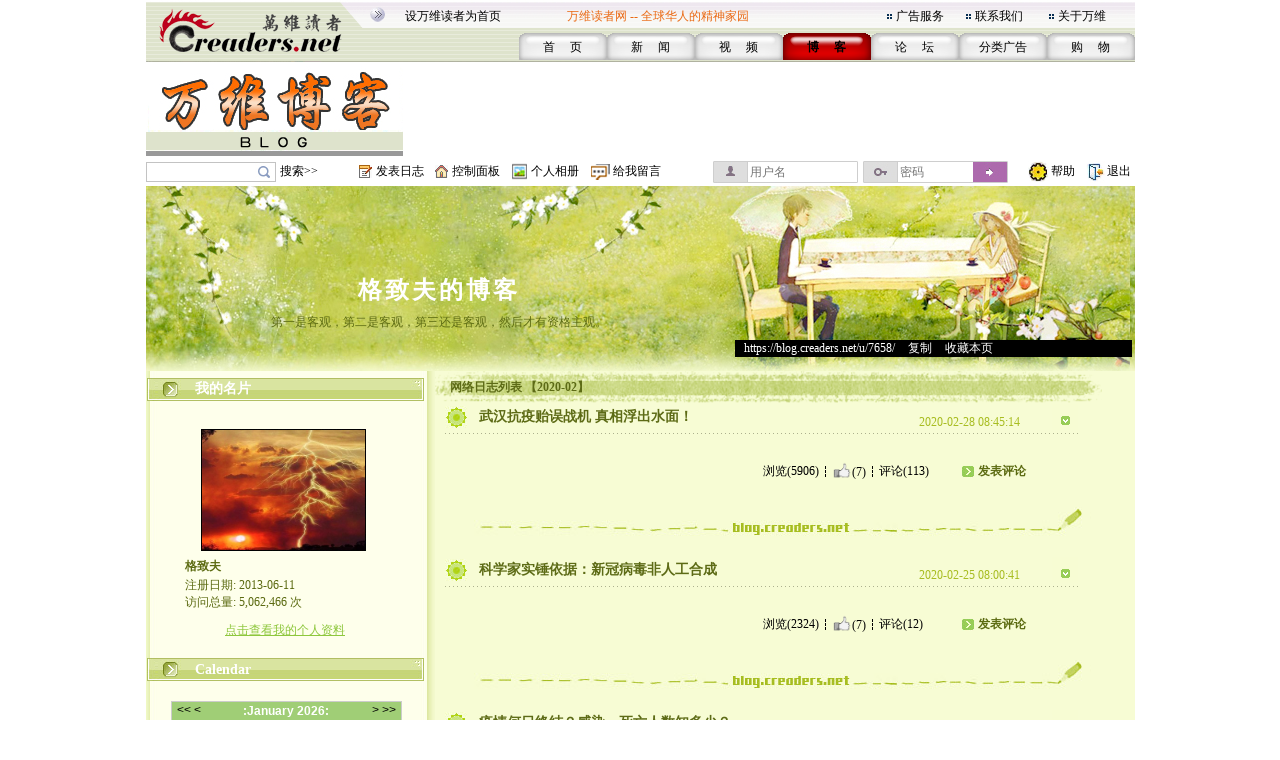

--- FILE ---
content_type: text/html;charset=gbk
request_url: https://blog.creaders.net/u/7658/202002/
body_size: 29754
content:
<html>
<head>
<meta http-equiv="Content-Type" content="text/html; charset=gbk">
<link href="/blog_style/sample3/style.css" rel="stylesheet" type="text/css">
<title>202002存档-格致夫-万维博客-万维读者网（电脑版）</title>
<META NAME="keywords" CONTENT="温哥华，多伦多，纽约，洛杉矶，旧金山，芝加哥，休斯顿，华盛顿，中国，移民，留学，华人, Chinese, immigrant, USA, Canada, Vancouver, Toronto, SanFanciso, LosAngela, New York, life, friends, friendship,international friendship, job, tourism, study, university, school,language,education">









</head>




<body>
<table id="frame_td_main" width="989" border="0" cellpadding="0" cellspacing="0" align="center">
  <tr>
    <td width="989" valign="top">   
	
<!-- 用户博客相关JS -->
<script type="text/javascript">
	var bls_id='3';
	var bls_path='sample3';
	var blog_url='https://blog.creaders.net/u/7658/';
	var timestamp='1768600335';
	var use_blog_menu_tpl = true;
</script>

<script type="text/javascript" src="/blog_style/header.js?t=20221028" charset="gb2312"></script>

<!-- 用户博客相关JS END -->



<table width="989" border="0" cellspacing="0" cellpadding="0">
	<tr>
		<td width="248"><img src="/blog_style/sample3/images/1_02.gif" width="248" height="62" /></td>
		<td width="756" valign="bottom" background="/blog_style/sample3/images/1_03.gif">
			<table width="730" border="0" align="right" cellpadding="0" cellspacing="0">
				<tr>
					<td colspan="2">
						<table width="719" border="0" align="left" cellpadding="0" cellspacing="0">
							<tr>
								<td width="165" height="33"><span class="STYLE2"><a href="javascript:void(0);" onClick="javascript:this.style.behavior='url(#default#homepage)';this.setHomePage('https://www.creaders.net');" class="top">设万维读者为首页</a></span></td>
								<td width="325" height="33"><span class="STYLE1">万维读者网 -- 全球华人的精神家园</span></td>
								<td width="10"><span class="STYLE2"><img src="/blog_style/sample3/images/flower_square.gif" width="7" height="7" /></span></td>
								<td width="70"><span class="STYLE5"><a href="https://www.creaders.net/ads_service.html">广告服务</a></span></td>
								<td width="10"><span class="STYLE5"><img src="/blog_style/sample3/images/flower_square.gif" width="7" height="7" /></span></td>
								<td width="74"><span class="STYLE5"><a href="https://www.creaders.net/contact_us.html">联系我们</a></span></td>
								<td width="10"><span class="STYLE5"><img src="/blog_style/sample3/images/flower_square.gif" width="7" height="7" /></span></td>
								<td width="66"><span class="STYLE5"><a href="https://www.creaders.net/about_us.html">关于万维</a></span></td>
							</tr>
						</table>
					</td>
				</tr>
				<tr>
					<td width="23">&nbsp;</td>
					<td width="713" valign="bottom">
						<table width="616" height="29" border="0" align="right" cellpadding="0" cellspacing="0">
							<tr>
								<td width="88" height="29" align="center" background="/blog_style/sample3/images/530_1.gif">
									<span class="STYLE9"><a href="https://www.creaders.net">首 　页</a></span>
								</td>
								<td width="88" align="center" background="/blog_style/sample3/images/530_1.gif">
									<span class="STYLE9"><a href="https://news.creaders.net/breaking/">新　   闻</a></span>
								</td>
								<td width="88" align="center" background="/blog_style/sample3/images/530_1.gif">
									<span class="STYLE9"><a href="https://video.creaders.net">视　    频</a></span>
								</td>
								<td width="88" align="center" background="/blog_style/sample3/images/531_1.gif">
									<span class="STYLE7"><a href="https://blog.creaders.net">博　    客</a></span>
								</td>
								<td width="88" align="center" background="/blog_style/sample3/images/530_1.gif">
									<span class="STYLE9"><a href="https://bbs.creaders.net">论   　坛</a></span>
								</td>
								<td width="88" align="center" background="/blog_style/sample3/images/530_1.gif">
									<span class="STYLE9"><a href="https://classified.creaders.net">分类广告</a></span>
								</td>
								<td width="88" align="center" background="/blog_style/sample3/images/530_1.gif">
									<span class="STYLE9"><a href="https://www.136888.com">购　    物</a></span>
								</td>
							</tr>
						</table>
					</td>
				</tr>
			</table>
		</td>
	</tr>
</table>

<table width="989" border="0" cellspacing="0" cellpadding="0">
	<tr>
		<td width="989" height="4"><img src="/blog_style/sample3/images/xian.jpg" width="989" height="4" /></td>
	</tr>
	<tr>
		<td>
			<table width="989" height="91" border="0" cellpadding="0" cellspacing="0">
				<tr>
					<td width="259" align="left"><a href="https://blog.creaders.net"><img src="/blog_style/sample3/images/1DD06.gif" width="257" height="90" style="border:none;"/></a></td>
					<td width="730" align="right">

<!-- Creaders_Blog_728x90 -->

					</td>
				</tr>
			</table>
		</td>
	</tr>
	<tr>
		<td width="989" height="4"><img src="/blog_style/sample3/images/xian.jpg" width="989" height="4" /></td>
	</tr>
</table>

<!-- 顶部控制栏 -->
<link type="text/css" rel="stylesheet" href="/blog_style/blog_control.css">
<table width="989" border="0" cellspacing="0" cellpadding="0">
<tr>
	<form id="frm_blog_search" name="frm_blog_search" action="/blog_diary_list.php?action=search" method="post">
	<td width="135" height="22" align="left"><div class="blog-bg bg-search"><input id="key" name="key"></div></td>
	<td width="80" align="left"><a href="javascript:void(0);" onclick="blog_search();">搜索>></a></td>
	</form>
	<td width="17"><span class="blog-bg bg-diary"></span></td>
	<td width="60" align="left"><a href="/user_blog_diary_release.php">发表日志</a></td>
	<td width="17"><span class="blog-bg bg-control"></span></td>
	<td width="60" align="left"><a href="/user_blog_control_panel.php">控制面板</a></td>
	<td width="19"><span class="blog-bg bg-album"></span></td>
	<td width="60" align="left"><a href="/user_blog_photo.php?uid=NzY1OA==">个人相册</a></td>
	<td width="22"><span class="blog-bg bg-lvmsg"></span></td>
	<td width="100" align="left"><a href="/user_blog_msg_release.php?uid=NzY1OA==">给我留言</a></td>
	<form id="frm_blog_login" name="frm_blog_login" action="/blog_logon.php" method="post">
	<td width="150" id="login_acc"><div class="blog-bg bg-uname"><input type="text" name="blu_account" placeholder="用户名"></div></td>
	<td width="150" id="login_pwd"><div class="blog-bg bg-upswd"><input type="password" name="blu_password" placeholder="密码"><a onclick="blog_login();"></a></div></td>
	</form>
	<td width="15"></td>
	<td width="23"><img src="/blog_style/sample3/images/2_20.gif" width="21" height="22"></td>
	<td width="25"><a href="/user_blog_help.html" class="control" target="_blank">帮助</a></td>
	<td width="10"></td>
	<td width="21"><img src="/blog_style/sample3/images/2_22.gif" width="19" height="22"></td>
	<td width="28"><a href="/uindex.php?act=logout" class="control" target="_blank">退出</a></td>
</tr>
</table>

<table width="989" border="0" cellspacing="0" cellpadding="0">
	<tr>
		<td><img src="/blog_style/sample3/images/xian.jpg" width="989" height="3" /></td>
	</tr>
</table>
      <!--===== 顶部图片 =====-->
      <table width="989" border="0" cellspacing="0" cellpadding="0">
        <tr>
          <td width="989" background="/blog_style/sample3/images/blog_22.gif">
          <table width="989" height="185" border="0" cellpadding="0" cellspacing="0" background="/blog_style/sample3/images/blog_18.jpg">
            <tr>
              <td height="25" colspan="4" align="center" valign="middle">&nbsp;</td>
            </tr>
            <tr>
              <td height="18" colspan="4" align="center" valign="middle"></td>
            </tr>
            <tr>
              <td colspan="4" height="32"></td>
            </tr>
            <tr>
              <td width="589" height="45" align="center" valign="middle"><a href="https://blog.creaders.net/u/7658/" class="top_blog_name">格致夫的博客</a></td>
              <td>&nbsp;</td>
            </tr>
            <tr>
              <td height="25" align="center" valign="top" class="top_blog_introduction">第一是客观，第二是客观，第三还是客观，然后才有资格主观。</td>
              <td>&nbsp;</td>
            </tr>
            <tr>
             <td></td>
             <td></td>       
              <td height="31" align="left" valign="top" colspan="2"><div style="width:397px; overflow:hidden; background:#000000; z-index:2;">&nbsp;&nbsp;&nbsp;<a href="https://blog.creaders.net/u/7658/" class="top_blog_url">https://blog.creaders.net/u/7658/</a>&nbsp;&gt;&nbsp;<a href="javascript:void(0);" onClick="javascript:window.clipboardData.setData('text', 'https://blog.creaders.net/u/7658/');" class="top_blog_url">复制</a>&nbsp;&gt;&nbsp;<a href="javascript:void(0);" onClick="javascript:window.external.AddFavorite('https://blog.creaders.net/u/7658/', '格致夫的博客 - 万维读者网博客');" class="top_blog_url">收藏本页</a></div></td>
              <td width="3"></td>
              </tr>         
            </table>
          </td>
        </tr>
      </table>
      <table width="989" border="0" cellspacing="0" cellpadding="0">
        <tr>
          <td width="19"></td>
          <td width="989" background="/blog_style/sample3/images/blog_22.gif"><table width="984" border="0" cellpadding="0" cellspacing="0">
              <tr>
                <!--===== 左菜单 =====-->
                <td width="289" align="left" valign="top" background="/blog_style/sample3/images/blog_12.gif" class="blog_menu"><style>
  .asdiv {
    clear: both;
    margin: 12px auto;
    max-width: 330px;
  }
</style>


<table width="279" border="0" cellspacing="0" cellpadding="0">
  <tr>
    <td align="center" valign="top">
      <table width="279" height="36" border="0" cellpadding="0" cellspacing="0">
        <tr>
          <td width="279" background="/blog_style/sample3/images/blog_2.gif">
            <table width="279" height="18" border="0" cellpadding="0" cellspacing="0">
              <tr>
                <td width="49" align="center"><img id="panel_0_img" src="/blog_style/sample3/images/blog_25.gif" width="21" height="18"></td>
                <td width="230" background="/blog_style/sample3/images/blog_29.gif"><a href="javascript:void(0);" onClick="javascript:panel_display(0);" class="panel_title">我的名片</a></td>
              </tr>
            </table>
          </td>
        </tr>
      </table>
      <table id="panel_0_table" width="279" border="0" cellspacing="0" cellpadding="0">
        <tr>
          <td height="20"></td>
        </tr>
        <tr>
          <td height="130" align="center">
            <table width="169" height="126" border="0" cellpadding="0" cellspacing="0" background="/blog_style/sample3/images/blog_21.gif">
              <tr>
                <td align="left" valign="top">
                  <table width="169" border="0" cellspacing="0" cellpadding="0">
                    <tr>
                      <td height="1" colspan="2"></td>
                    </tr>
                    <tr>
                      <td width="1"></td>
                      <td align="left" valign="top"><img src="https://blog.creaders.net/u/7658/upload_file/20130915120420.jpg" width="163" height="120"></td>
                    </tr>
                  </table>
                </td>
              </tr>
            </table>
          </td>
        </tr>
        <tr>
          <td height="20" align="center">
            <table width="200" border="0" cellpadding="0" cellspacing="0">
              <tr>
                <td class="user_info1">格致夫</td>
              </tr>
            </table>
          </td>
        </tr>
        <tr>
          <td height="20" align="center">
            <table width="200" border="0" cellpadding="0" cellspacing="0">
              <tr>
                <td class="user_info2"> </td>
              </tr>
              <tr>
                <td class="user_info2">注册日期: 2013-06-11<br />访问总量: 5,062,466 次</td>
              </tr>
            </table>
          </td>
        </tr>
        <tr>
          <td height="40" align="center"><a href="/user_info.php?uid=NzY1OA==" class="user_info3">点击查看我的个人资料</a></td>
        </tr>
      </table>
    </td>
  </tr>
</table>



<table width="279" border="0" cellspacing="0" cellpadding="0">
  <tr>
    <td align="center" valign="top">
      <table width="282" border="0" cellspacing="0" cellpadding="0">
        <tr>
          <td align="left">
            <table width="279" height="36" border="0" cellpadding="0" cellspacing="0">
              <tr>
                <td align="left" background="/blog_style/sample3/images/blog_2.gif">
                  <table width="279" height="18" border="0" cellpadding="0" cellspacing="0">
                    <tr>
                      <td width="49" align="center" valign="bottom"><img id="panel_1_img" src="/blog_style/sample3/images/blog_25.gif" width="21" height="18"></td>
                      <td width="230" align="left" valign="bottom" background="/blog_style/sample3/images/blog_29.gif"><a href="javascript:void(0);" onClick="javascript:panel_display(1);"
                          class="panel_title">Calendar</a></td>
                    </tr>
                  </table>
                </td>
              </tr>
            </table>
          </td>
        </tr>
      </table>
      <table id="panel_1_table" width="279" border="0" cellspacing="0" cellpadding="0">
        <tr>
          <td height="11"></td>
        </tr>
        <tr>
          <td width="279" height="135">
            <table width="279" height="135" border="0" cellpadding="0" cellspacing="0">
              <tr>
                <td width="29"></td>
                <td id="td_calendar" width="231" style="height:135px;">
                  <iframe src="/calendar.php?bid=7340&uid=7658&style=3&self=&url=https://blog.creaders.net/u/7658/" width="231" height="100%" scrolling="no" frameborder="0"></iframe>
                </td>
                <td width="29"></td>
              </tr>
            </table>
          </td>
        </tr>
        <tr>
          <td height="13"></td>
        </tr>
      </table>
    </td>
  </tr>
</table>





<table width="279" border="0" cellspacing="0" cellpadding="0">
  <tr>
    <td align="center" valign="top">
      <table width="282" border="0" cellspacing="0" cellpadding="0">
        <tr>
          <td align="left">
            <table width="279" height="36" border="0" cellpadding="0" cellspacing="0">
              <tr>
                <td align="left" background="/blog_style/sample3/images/blog_2.gif">
                  <table width="279" height="18" border="0" cellpadding="0" cellspacing="0">
                    <tr>
                      <td width="49" align="center" valign="bottom"><img id="panel_2_img" src="/blog_style/sample3/images/blog_25.gif" width="21" height="18"></td>
                      <td width="230" align="left" valign="bottom" background="/blog_style/sample3/images/blog_29.gif"><a href="javascript:void(0);" onClick="javascript:panel_display(2);"
                          class="panel_title">我的公告栏</a></td>
                    </tr>
                  </table>
                </td>
              </tr>
            </table>
          </td>
        </tr>
      </table>
      <table id="panel_2_table" width="279" border="0" cellspacing="0" cellpadding="0">
        <tr>
          <td width="7" height="50"></td>
          <td width="275" align="center">
            <marquee direction="up" scrollamount="1" scrolldelay="30" onMouseOver="javascript:this.stop();" onMouseOut="javascript:this.start();"
              style="width:275px; height:52px; word-break:break-all; align:middle;line-height:130%;">
              <table width="275" border="0" cellspacing="0" cellpadding="0"><tr><td height="40" align="center"><a href="/user_blog_affiche.php?aid=MjUzMg==&uid=NzY1OA==">崇尚理性评论，拒绝人身攻击！</a></td></tr></table><table width="275" border="0" cellspacing="0" cellpadding="0"><tr><td height="40" align="center"><a href="/user_blog_affiche.php?aid=MjUzMQ==&uid=NzY1OA==">@@@ 版 权 公 告 @@@</a></td></tr></table><table width="275" border="0" cellspacing="0" cellpadding="0"><tr><td height="40" align="center"><a href="/user_blog_affiche.php?aid=MjUzMA==&uid=NzY1OA==">本博客所发布文章，</a></td></tr></table><table width="275" border="0" cellspacing="0" cellpadding="0"><tr><td height="40" align="center"><a href="/user_blog_affiche.php?aid=MjUyOQ==&uid=NzY1OA==">除特别注明者外，均为原创。</a></td></tr></table><table width="275" border="0" cellspacing="0" cellpadding="0"><tr><td height="40" align="center"><a href="/user_blog_affiche.php?aid=MjUyOA==&uid=NzY1OA==">转载或制作视频，</a></td></tr></table><table width="275" border="0" cellspacing="0" cellpadding="0"><tr><td height="40" align="center"><a href="/user_blog_affiche.php?aid=MjUyNw==&uid=NzY1OA==">须注明如下版权信息：</a></td></tr></table><table width="275" border="0" cellspacing="0" cellpadding="0"><tr><td height="40" align="center"><a href="/user_blog_affiche.php?aid=MjUyNg==&uid=NzY1OA==">作者（格致夫）和出处（万维链接）</a></td></tr></table>
            </marquee>
          </td>
          <td width="7"></td>
        </tr>
      </table>
    </td>
  </tr>
</table>





<table width="279" border="0" cellspacing="0" cellpadding="0" >
  <tr>
    <td align="center" valign="top">
      <table width="282" border="0" cellspacing="0" cellpadding="0">
        <tr>
          <td align="left">
            <table width="279" height="36" border="0" cellpadding="0" cellspacing="0">
              <tr>
                <td align="left" background="/blog_style/sample3/images/blog_2.gif">
                  <table width="279" height="18" border="0" cellpadding="0" cellspacing="0">
                    <tr>
                      <td width="49" align="center" valign="bottom"><img id="panel_3_img" src="/blog_style/sample3/images/blog_25.gif" width="21" height="18"></td>
                      <td width="230" align="left" valign="bottom" background="/blog_style/sample3/images/blog_29.gif"><a href="javascript:void(0);" onClick="javascript:panel_display(3);"
                          class="panel_title">最新发布</a></td>
                    </tr>
                  </table>
                </td>
              </tr>
            </table>
          </td>
        </tr>
      </table>
      <table id="panel_3_table" width="279" border="0" cellspacing="0" cellpadding="0">
        <tr>
          <td width="40"></td>
          <td width="209"> <table width="209" border="0" cellspacing="0" cellpadding="0"><tr><td height="20"><a href="https://blog.creaders.net/u/7658/202512/533853.html">· 对中国而言 特朗普政府的《国家</a></td></tr></table><table width="209" border="0" cellspacing="0" cellpadding="0"><tr><td height="20"><a href="https://blog.creaders.net/u/7658/202303/458260.html">· 岳母大人</a></td></tr></table><table width="209" border="0" cellspacing="0" cellpadding="0"><tr><td height="20"><a href="https://blog.creaders.net/u/7658/202303/457734.html">· 人 瑞</a></td></tr></table><table width="209" border="0" cellspacing="0" cellpadding="0"><tr><td height="20"><a href="https://blog.creaders.net/u/7658/202302/456199.html">· 人死为大？关于死亡遣词的三六九</a></td></tr></table><table width="209" border="0" cellspacing="0" cellpadding="0"><tr><td height="20"><a href="https://blog.creaders.net/u/7658/202302/455933.html">· 说说我的小学班主任万老师</a></td></tr></table><table width="209" border="0" cellspacing="0" cellpadding="0"><tr><td height="20"><a href="https://blog.creaders.net/u/7658/202212/451354.html">· 足球是啥？是公平 、酒精、亦或X</a></td></tr></table><table width="209" border="0" cellspacing="0" cellpadding="0"><tr><td height="20"><a href="https://blog.creaders.net/u/7658/202212/450884.html">· 世界杯猜球的最大秘诀 C罗黯然落</a></td></tr></table> </td>
          <td width="40"></td>
        </tr>
      </table>
    </td>
  </tr>
</table>


<!-- 最新评论 -->









<table width="279" border="0" cellspacing="0" cellpadding="0">
  <tr>
    <td align="center" valign="top">
      <table width="282" border="0" cellspacing="0" cellpadding="0">
        <tr>
          <td align="left">
            <table width="279" height="36" border="0" cellpadding="0" cellspacing="0">
              <tr>
                <td align="left" background="/blog_style/sample3/images/blog_2.gif">
                  <table width="279" height="18" border="0" cellpadding="0" cellspacing="0">
                    <tr>
                      <td width="49" align="center" valign="bottom"><img id="panel_6_img" src="/blog_style/sample3/images/blog_25.gif" width="21" height="18"></td>
                      <td width="230" align="left" valign="bottom" background="/blog_style/sample3/images/blog_29.gif"><a href="javascript:void(0);" onClick="javascript:panel_display(6);"
                          class="panel_title">分类目录</a></td>
                    </tr>
                  </table>
                </td>
              </tr>
            </table>
          </td>
        </tr>
      </table>
      <table id="panel_6_table" width="279" border="0" cellspacing="0" cellpadding="0">
        <td width="27"></td>
        <td width="235"> <table width="235" border="0" cellspacing="0" cellpadding="0">
                <tr>
                    <td width="17"><a href="javascript:void(0);"><img id="class_38429_img" src="/blog_style/sample3/images/blog_27.gif" border="0" width="9" height="9" onClick="javascript:class_display(38429);" /></a></td>
                    <td width="218" height="20"><a href="https://blog.creaders.net/u/7658/38429.html" class="diary_class">【新冠病毒-3】</a></td>
                </tr>
                <tr>
                    <td></td>
                    <td><table id="class_38429_table" width="218" border="0" cellspacing="0" cellpadding="0"><tr><td height="20"><a href="https://blog.creaders.net/u/7658/202005/374700.html">· 科学之声：为何77位诺奖得主抗议</a></td></tr><tr><td height="20"><a href="https://blog.creaders.net/u/7658/202005/374138.html">· 原武汉病毒所科研人员 万字长文</a></td></tr><tr><td height="20"><a href="https://blog.creaders.net/u/7658/202005/373705.html">· BBC溯源：全球科学家如何看武汉</a></td></tr><tr><td height="20"><a href="https://blog.creaders.net/u/7658/202005/373499.html">· 赫拉利：《人类简史》作者看后疫</a></td></tr><tr><td height="20"><a href="https://blog.creaders.net/u/7658/202005/373416.html">· 抗疫延误终极真相——终结篇⑤</a></td></tr><tr><td height="20"><a href="https://blog.creaders.net/u/7658/202005/373231.html">· 抗疫延误终极真相！法规挑刺决策</a></td></tr><tr><td height="20"><a href="https://blog.creaders.net/u/7658/202005/373101.html">· 抗疫延误终极真相！法规挑刺决策</a></td></tr></table></td>
                </tr></table><table width="235" border="0" cellspacing="0" cellpadding="0">
                <tr>
                    <td width="17"><a href="javascript:void(0);"><img id="class_33445_img" src="/blog_style/sample3/images/blog_27.gif" border="0" width="9" height="9" onClick="javascript:class_display(33445);" /></a></td>
                    <td width="218" height="20"><a href="https://blog.creaders.net/u/7658/33445.html" class="diary_class">【新冠病毒-2】</a></td>
                </tr>
                <tr>
                    <td></td>
                    <td><table id="class_33445_table" width="218" border="0" cellspacing="0" cellpadding="0"><tr><td height="20"><a href="https://blog.creaders.net/u/7658/202004/372291.html">· 抗疫延误终极真相！法规挑刺决策</a></td></tr><tr><td height="20"><a href="https://blog.creaders.net/u/7658/202004/372101.html">· 抗疫延误终极真相！“法规眼”挑刺</a></td></tr><tr><td height="20"><a href="https://blog.creaders.net/u/7658/202004/371342.html">· WHO与美国法规界定P3/P4实验室分</a></td></tr><tr><td height="20"><a href="https://blog.creaders.net/u/7658/202003/368386.html">· 用心良苦！川普、特鲁多拒检测为</a></td></tr><tr><td height="20"><a href="https://blog.creaders.net/u/7658/202003/368018.html">· 疫情迫近！纽时曝白宫“吵翻”真相</a></td></tr><tr><td height="20"><a href="https://blog.creaders.net/u/7658/202003/367910.html">· COVID-19国外感染人数会超过中国</a></td></tr><tr><td height="20"><a href="https://blog.creaders.net/u/7658/202003/367688.html">· 钟南山团队预测与我10天前博文意</a></td></tr><tr><td height="20"><a href="https://blog.creaders.net/u/7658/202002/367274.html">· 武汉抗疫贻误战机 真相浮出水面</a></td></tr><tr><td height="20"><a href="https://blog.creaders.net/u/7658/202002/367019.html">· 科学家实锤依据：新冠病毒非人工</a></td></tr><tr><td height="20"><a href="https://blog.creaders.net/u/7658/202002/366600.html">· 强烈谴责阴谋论！27位国际医学专</a></td></tr></table></td>
                </tr></table><table width="235" border="0" cellspacing="0" cellpadding="0">
                <tr>
                    <td width="17"><a href="javascript:void(0);"><img id="class_33444_img" src="/blog_style/sample3/images/blog_27.gif" border="0" width="9" height="9" onClick="javascript:class_display(33444);" /></a></td>
                    <td width="218" height="20"><a href="https://blog.creaders.net/u/7658/33444.html" class="diary_class">【新冠病毒-1】</a></td>
                </tr>
                <tr>
                    <td></td>
                    <td><table id="class_33444_table" width="218" border="0" cellspacing="0" cellpadding="0"><tr><td height="20"><a href="https://blog.creaders.net/u/7658/202002/366837.html">· 疫情何日终结？感染、死亡人数知</a></td></tr><tr><td height="20"><a href="https://blog.creaders.net/u/7658/202002/366540.html">· 武汉漏报、隐瞒死亡患者知多少？</a></td></tr><tr><td height="20"><a href="https://blog.creaders.net/u/7658/202002/366444.html">· 拐点有几种？再谈疫情态势判断</a></td></tr><tr><td height="20"><a href="https://blog.creaders.net/u/7658/202002/366352.html">· 何为客观？纽约时报解读疫情数据</a></td></tr><tr><td height="20"><a href="https://blog.creaders.net/u/7658/202002/365952.html">· 湖北单日确诊1.5万  是疫情爆发</a></td></tr><tr><td height="20"><a href="https://blog.creaders.net/u/7658/202002/365630.html">· 拐点到了吗？再谈钟南山是否可信</a></td></tr><tr><td height="20"><a href="https://blog.creaders.net/u/7658/202002/365462.html">· 武汉病毒是实验室外泄吗？专家深</a></td></tr><tr><td height="20"><a href="https://blog.creaders.net/u/7658/202002/365311.html">· 新冠病毒是人造？美国专家：不可</a></td></tr><tr><td height="20"><a href="https://blog.creaders.net/u/7658/202002/364907.html">· 钟南山的九点研判值得信任否？</a></td></tr><tr><td height="20"><a href="https://blog.creaders.net/u/7658/202001/364647.html">· 病毒“灭活”与“消灭”能混为一谈吗</a></td></tr></table></td>
                </tr></table><table width="235" border="0" cellspacing="0" cellpadding="0">
                <tr>
                    <td width="17"><a href="javascript:void(0);"><img id="class_38430_img" src="/blog_style/sample3/images/blog_27.gif" border="0" width="9" height="9" onClick="javascript:class_display(38430);" /></a></td>
                    <td width="218" height="20"><a href="https://blog.creaders.net/u/7658/38430.html" class="diary_class">【港台问题-2】</a></td>
                </tr>
                <tr>
                    <td></td>
                    <td><table id="class_38430_table" width="218" border="0" cellspacing="0" cellpadding="0"><tr><td height="20"><a href="https://blog.creaders.net/u/7658/202006/375349.html">· 法理与“原罪” 港律师公会声明能</a></td></tr><tr><td height="20"><a href="https://blog.creaders.net/u/7658/202005/375245.html">· 川普废港特殊地位 美“慢性自杀”</a></td></tr><tr><td height="20"><a href="https://blog.creaders.net/u/7658/202005/374941.html">· 香港回归夹生饭：中国最初铸成大</a></td></tr></table></td>
                </tr></table><table width="235" border="0" cellspacing="0" cellpadding="0">
                <tr>
                    <td width="17"><a href="javascript:void(0);"><img id="class_29181_img" src="/blog_style/sample3/images/blog_27.gif" border="0" width="9" height="9" onClick="javascript:class_display(29181);" /></a></td>
                    <td width="218" height="20"><a href="https://blog.creaders.net/u/7658/29181.html" class="diary_class">【港台问题-1】</a></td>
                </tr>
                <tr>
                    <td></td>
                    <td><table id="class_29181_table" width="218" border="0" cellspacing="0" cellpadding="0"><tr><td height="20"><a href="https://blog.creaders.net/u/7658/201805/320610.html">· 美国“逼”武统 两岸统一按下快进</a></td></tr><tr><td height="20"><a href="https://blog.creaders.net/u/7658/201708/300317.html">· 明朗化的中共统一台湾时间表</a></td></tr><tr><td height="20"><a href="https://blog.creaders.net/u/7658/201506/223387.html">· 谁在剥夺香港500万选民选举权？</a></td></tr><tr><td height="20"><a href="https://blog.creaders.net/u/7658/201505/218258.html">· 国共“求同尊异”还是“聚同化异”？</a></td></tr><tr><td height="20"><a href="https://blog.creaders.net/u/7658/201412/199959.html">· 中共上将“武统台湾”论意欲何为？</a></td></tr><tr><td height="20"><a href="https://blog.creaders.net/u/7658/201410/193447.html">· “占中”的落幕与香港的未来</a></td></tr><tr><td height="20"><a href="https://blog.creaders.net/u/7658/201410/193223.html">· 百家海外华文媒体保卫香港宣言</a></td></tr><tr><td height="20"><a href="https://blog.creaders.net/u/7658/201409/192705.html">· 实现两岸统一的历史机遇何在？</a></td></tr><tr><td height="20"><a href="https://blog.creaders.net/u/7658/201409/190409.html">· 香港普选乱象有没有外部势力的影</a></td></tr><tr><td height="20"><a href="https://blog.creaders.net/u/7658/201409/190204.html">· 香港普选的命运掌握在谁手中？</a></td></tr></table></td>
                </tr></table><table width="235" border="0" cellspacing="0" cellpadding="0">
                <tr>
                    <td width="17"><a href="javascript:void(0);"><img id="class_33687_img" src="/blog_style/sample3/images/blog_27.gif" border="0" width="9" height="9" onClick="javascript:class_display(33687);" /></a></td>
                    <td width="218" height="20"><a href="https://blog.creaders.net/u/7658/33687.html" class="diary_class">【海外华人-7】</a></td>
                </tr>
                <tr>
                    <td></td>
                    <td><table id="class_33687_table" width="218" border="0" cellspacing="0" cellpadding="0"><tr><td height="20"><a href="https://blog.creaders.net/u/7658/202008/381260.html">· 北京人都是农民？！蒋公子连环车</a></td></tr><tr><td height="20"><a href="https://blog.creaders.net/u/7658/202005/375320.html">· 小人常出丑③ 远方孤独凭空造谣案</a></td></tr><tr><td height="20"><a href="https://blog.creaders.net/u/7658/202005/374633.html">· 小人常出丑② 反民主自由案例浅析</a></td></tr><tr><td height="20"><a href="https://blog.creaders.net/u/7658/202005/374399.html">· 华人窝里斗“休战期”与何种良知底</a></td></tr><tr><td height="20"><a href="https://blog.creaders.net/u/7658/202005/374300.html">· 小人常出丑① 何为小人？</a></td></tr><tr><td height="20"><a href="https://blog.creaders.net/u/7658/202005/374025.html">· 华裔快上眼：比疫情更糟心的事来</a></td></tr><tr><td height="20"><a href="https://blog.creaders.net/u/7658/202005/373965.html">· 关于川普，华裔们吵起来啦…</a></td></tr><tr><td height="20"><a href="https://blog.creaders.net/u/7658/202005/373002.html">· 评远方阴谋幻论：武汉病毒的源头</a></td></tr><tr><td height="20"><a href="https://blog.creaders.net/u/7658/202005/372801.html">· 请所有支持畜生行径者来亮相吧！</a></td></tr></table></td>
                </tr></table><table width="235" border="0" cellspacing="0" cellpadding="0">
                <tr>
                    <td width="17"><a href="javascript:void(0);"><img id="class_33686_img" src="/blog_style/sample3/images/blog_27.gif" border="0" width="9" height="9" onClick="javascript:class_display(33686);" /></a></td>
                    <td width="218" height="20"><a href="https://blog.creaders.net/u/7658/33686.html" class="diary_class">【海外华人-6】</a></td>
                </tr>
                <tr>
                    <td></td>
                    <td><table id="class_33686_table" width="218" border="0" cellspacing="0" cellpadding="0"><tr><td height="20"><a href="https://blog.creaders.net/u/7658/202004/372624.html">· 万维博客：劣币逐良币丑恶现象何</a></td></tr><tr><td height="20"><a href="https://blog.creaders.net/u/7658/202004/372438.html">· 吹气球远方孤独VS钢针刺之pia博</a></td></tr><tr><td height="20"><a href="https://blog.creaders.net/u/7658/202004/371962.html">· 右撇子“言论自由扫盲”之扫盲</a></td></tr><tr><td height="20"><a href="https://blog.creaders.net/u/7658/202004/371636.html">· 本容纳病毒泄漏说 看过导读大作</a></td></tr><tr><td height="20"><a href="https://blog.creaders.net/u/7658/202004/371156.html">· 从特有理之拙劣看万维反民主暴民</a></td></tr><tr><td height="20"><a href="https://blog.creaders.net/u/7658/202004/370913.html">· 同情官媒美国之音！中立派为何在</a></td></tr><tr><td height="20"><a href="https://blog.creaders.net/u/7658/202004/370793.html">· 谣言首播者道歉了！传谣的一草教</a></td></tr><tr><td height="20"><a href="https://blog.creaders.net/u/7658/202004/370624.html">· 分号引发纠缠 一草证据惨案成笑</a></td></tr><tr><td height="20"><a href="https://blog.creaders.net/u/7658/202004/370557.html">· 万维复活了阶级斗争 变成文革批</a></td></tr><tr><td height="20"><a href="https://blog.creaders.net/u/7658/202004/370433.html">· P3/P4终极释疑 21世纪刻舟求剑者</a></td></tr></table></td>
                </tr></table><table width="235" border="0" cellspacing="0" cellpadding="0">
                <tr>
                    <td width="17"><a href="javascript:void(0);"><img id="class_33447_img" src="/blog_style/sample3/images/blog_27.gif" border="0" width="9" height="9" onClick="javascript:class_display(33447);" /></a></td>
                    <td width="218" height="20"><a href="https://blog.creaders.net/u/7658/33447.html" class="diary_class">【海外华人-5】</a></td>
                </tr>
                <tr>
                    <td></td>
                    <td><table id="class_33447_table" width="218" border="0" cellspacing="0" cellpadding="0"><tr><td height="20"><a href="https://blog.creaders.net/u/7658/202004/370325.html">· 可怜的远方！一个被心魔劫持的病</a></td></tr><tr><td height="20"><a href="https://blog.creaders.net/u/7658/202004/370291.html">· 快评：特有理那盘棋为啥下不了？</a></td></tr><tr><td height="20"><a href="https://blog.creaders.net/u/7658/202004/370249.html">· 【一草蠢言录③】万维皆傻子？一</a></td></tr><tr><td height="20"><a href="https://blog.creaders.net/u/7658/202004/370155.html">· 号外！万维至今最XX事件或将发生</a></td></tr><tr><td height="20"><a href="https://blog.creaders.net/u/7658/202004/370070.html">· 一草博要出洋相，拦都拦不住啊！</a></td></tr><tr><td height="20"><a href="https://blog.creaders.net/u/7658/202003/369990.html">· 回应一草博：逻辑灾难与瞒天过海</a></td></tr><tr><td height="20"><a href="https://blog.creaders.net/u/7658/202003/369551.html">· 美国大选前：与“黄川粉”们商榷</a></td></tr><tr><td height="20"><a href="https://blog.creaders.net/u/7658/202003/369088.html">· 歧视攻击激增 美警鼓励华人囤枪</a></td></tr><tr><td height="20"><a href="https://blog.creaders.net/u/7658/202003/368979.html">· 华人与老外谁更歧视中国人？实锤</a></td></tr><tr><td height="20"><a href="https://blog.creaders.net/u/7658/202003/368197.html">· 病毒退了 一尊来了 很好很好！</a></td></tr></table></td>
                </tr></table><table width="235" border="0" cellspacing="0" cellpadding="0">
                <tr>
                    <td width="17"><a href="javascript:void(0);"><img id="class_33446_img" src="/blog_style/sample3/images/blog_27.gif" border="0" width="9" height="9" onClick="javascript:class_display(33446);" /></a></td>
                    <td width="218" height="20"><a href="https://blog.creaders.net/u/7658/33446.html" class="diary_class">【海外华人-4】</a></td>
                </tr>
                <tr>
                    <td></td>
                    <td><table id="class_33446_table" width="218" border="0" cellspacing="0" cellpadding="0"><tr><td height="20"><a href="https://blog.creaders.net/u/7658/202003/367840.html">· YouTube“黄标”事件看得我一愣一</a></td></tr><tr><td height="20"><a href="https://blog.creaders.net/u/7658/202003/367498.html">· “流氓科学”？科学鉴定：特无理！</a></td></tr><tr><td height="20"><a href="https://blog.creaders.net/u/7658/202003/367427.html">· 涨知识：阴谋论的几种逻辑谬误</a></td></tr><tr><td height="20"><a href="https://blog.creaders.net/u/7658/202002/366685.html">· 国际专家强烈谴责！远方、特有理</a></td></tr><tr><td height="20"><a href="https://blog.creaders.net/u/7658/202002/366099.html">· 奇！特有理的一草教授是右撇子</a></td></tr><tr><td height="20"><a href="https://blog.creaders.net/u/7658/202002/365726.html">· 老美良心文：美流感蔓延全球时谁</a></td></tr><tr><td height="20"><a href="https://blog.creaders.net/u/7658/202002/365058.html">· 武汉疫情的美式思维与中式视角</a></td></tr><tr><td height="20"><a href="https://blog.creaders.net/u/7658/201907/354070.html">· 为六四“正名”？被曲解的蒋彦永上</a></td></tr><tr><td height="20"><a href="https://blog.creaders.net/u/7658/201905/350081.html">· 挺“坦克人”歪理 中西英雄观差异</a></td></tr><tr><td height="20"><a href="https://blog.creaders.net/u/7658/201905/349464.html">· 商榷：古今中国有没有阶级？</a></td></tr></table></td>
                </tr></table><table width="235" border="0" cellspacing="0" cellpadding="0">
                <tr>
                    <td width="17"><a href="javascript:void(0);"><img id="class_30656_img" src="/blog_style/sample3/images/blog_27.gif" border="0" width="9" height="9" onClick="javascript:class_display(30656);" /></a></td>
                    <td width="218" height="20"><a href="https://blog.creaders.net/u/7658/30656.html" class="diary_class">【海外华人-3】</a></td>
                </tr>
                <tr>
                    <td></td>
                    <td><table id="class_30656_table" width="218" border="0" cellspacing="0" cellpadding="0"><tr><td height="20"><a href="https://blog.creaders.net/u/7658/201905/347422.html">· 五四百年来最文明示威：华人美女</a></td></tr><tr><td height="20"><a href="https://blog.creaders.net/u/7658/201904/346958.html">· 从习近平“走路不稳”说起</a></td></tr><tr><td height="20"><a href="https://blog.creaders.net/u/7658/201809/331533.html">· 独家新闻泄露 习近平身边有内鬼</a></td></tr><tr><td height="20"><a href="https://blog.creaders.net/u/7658/201809/331467.html">· 审视中美两国 你有两套相反思维</a></td></tr><tr><td height="20"><a href="https://blog.creaders.net/u/7658/201809/330845.html">· 文明的一面镜子 瑞典游客案四个</a></td></tr><tr><td height="20"><a href="https://blog.creaders.net/u/7658/201808/328506.html">· 很遗憾，习下课，中共地位更稳固</a></td></tr><tr><td height="20"><a href="https://blog.creaders.net/u/7658/201808/328310.html">· 究竟是谁在拖累中国民主化进程？</a></td></tr><tr><td height="20"><a href="https://blog.creaders.net/u/7658/201808/328042.html">· 中共不能自我纠错？逻辑问题</a></td></tr><tr><td height="20"><a href="https://blog.creaders.net/u/7658/201808/327537.html">· 某些华人为何总是误读中国出洋相</a></td></tr><tr><td height="20"><a href="https://blog.creaders.net/u/7658/201807/327073.html">· 某些国人为何急于替美欧签订自贸</a></td></tr></table></td>
                </tr></table><table width="235" border="0" cellspacing="0" cellpadding="0">
                <tr>
                    <td width="17"><a href="javascript:void(0);"><img id="class_29199_img" src="/blog_style/sample3/images/blog_27.gif" border="0" width="9" height="9" onClick="javascript:class_display(29199);" /></a></td>
                    <td width="218" height="20"><a href="https://blog.creaders.net/u/7658/29199.html" class="diary_class">【海外华人-2】</a></td>
                </tr>
                <tr>
                    <td></td>
                    <td><table id="class_29199_table" width="218" border="0" cellspacing="0" cellpadding="0"><tr><td height="20"><a href="https://blog.creaders.net/u/7658/201807/326208.html">· 习近平下课等传闻 哪些是真的？</a></td></tr><tr><td height="20"><a href="https://blog.creaders.net/u/7658/201804/319700.html">· 杜撰歪曲事实 无异于侮辱读者智</a></td></tr><tr><td height="20"><a href="https://blog.creaders.net/u/7658/201804/319302.html">· 百思不解 烂文如何上万维导读？</a></td></tr><tr><td height="20"><a href="https://blog.creaders.net/u/7658/201803/316251.html">· 对中共二中、三中全会不靠谱的误</a></td></tr><tr><td height="20"><a href="https://blog.creaders.net/u/7658/201712/309295.html">· 两篇报道 外媒与华媒谁更客观？</a></td></tr><tr><td height="20"><a href="https://blog.creaders.net/u/7658/201712/308990.html">· 虐童真相可信吗？逻辑从不骗人！</a></td></tr><tr><td height="20"><a href="https://blog.creaders.net/u/7658/201711/308066.html">· 悲哀！ 国人的现实VS华人的极端</a></td></tr><tr><td height="20"><a href="https://blog.creaders.net/u/7658/201711/306595.html">· 日渐荒谬的博眼球时评 你怎么看</a></td></tr><tr><td height="20"><a href="https://blog.creaders.net/u/7658/201708/299846.html">· 某些华裔的选择 糊涂还是聪明？</a></td></tr><tr><td height="20"><a href="https://blog.creaders.net/u/7658/201706/294602.html">· 海外华媒“谋财害命”及其乱象</a></td></tr></table></td>
                </tr></table><table width="235" border="0" cellspacing="0" cellpadding="0">
                <tr>
                    <td width="17"><a href="javascript:void(0);"><img id="class_29002_img" src="/blog_style/sample3/images/blog_27.gif" border="0" width="9" height="9" onClick="javascript:class_display(29002);" /></a></td>
                    <td width="218" height="20"><a href="https://blog.creaders.net/u/7658/29002.html" class="diary_class">【海外华人-1】</a></td>
                </tr>
                <tr>
                    <td></td>
                    <td><table id="class_29002_table" width="218" border="0" cellspacing="0" cellpadding="0"><tr><td height="20"><a href="https://blog.creaders.net/u/7658/201712/309689.html">· 盲从 非理性 某些华人距离文明多</a></td></tr><tr><td height="20"><a href="https://blog.creaders.net/u/7658/201702/282165.html">· 万维整风之建议 嘎哈啦最新道歉</a></td></tr><tr><td height="20"><a href="https://blog.creaders.net/u/7658/201610/270455.html">· 抬出哈耶克反政治正确 可惜闹乌</a></td></tr><tr><td height="20"><a href="https://blog.creaders.net/u/7658/201610/270265.html">· 美大选催生华人政治生态升级版！</a></td></tr><tr><td height="20"><a href="https://blog.creaders.net/u/7658/201610/269603.html">· 美大选考验选民底线和华裔智慧</a></td></tr><tr><td height="20"><a href="https://blog.creaders.net/u/7658/201506/224694.html">· “8000留学生被开除”这事儿</a></td></tr><tr><td height="20"><a href="https://blog.creaders.net/u/7658/201410/195359.html">· 为嘎虔之争矫情 洒向网络都是爱</a></td></tr><tr><td height="20"><a href="https://blog.creaders.net/u/7658/201410/194350.html">· 我不劝说“虔谦”博友留在万维</a></td></tr><tr><td height="20"><a href="https://blog.creaders.net/u/7658/201402/175035.html">· SCA-5博弈 华人政治功课的8点思</a></td></tr><tr><td height="20"><a href="https://blog.creaders.net/u/7658/201311/166094.html">· 华人底线与窝里斗 从ABC事件说起</a></td></tr></table></td>
                </tr></table><table width="235" border="0" cellspacing="0" cellpadding="0">
                <tr>
                    <td width="17"><a href="javascript:void(0);"><img id="class_30662_img" src="/blog_style/sample3/images/blog_27.gif" border="0" width="9" height="9" onClick="javascript:class_display(30662);" /></a></td>
                    <td width="218" height="20"><a href="https://blog.creaders.net/u/7658/30662.html" class="diary_class">【专题探讨-4】</a></td>
                </tr>
                <tr>
                    <td></td>
                    <td><table id="class_30662_table" width="218" border="0" cellspacing="0" cellpadding="0"><tr><td height="20"><a href="https://blog.creaders.net/u/7658/202008/380815.html">· 苛评：汉人·华人·中国人·巨婴</a></td></tr><tr><td height="20"><a href="https://blog.creaders.net/u/7658/202005/373766.html">· BBC：为何聪明人也相信病毒的虚</a></td></tr><tr><td height="20"><a href="https://blog.creaders.net/u/7658/202005/373340.html">· 钱穆：为何中国国都决不可设在江</a></td></tr><tr><td height="20"><a href="https://blog.creaders.net/u/7658/202003/369807.html">· 议一议：博客转贴文必须的规矩有</a></td></tr><tr><td height="20"><a href="https://blog.creaders.net/u/7658/202003/367598.html">· 集大成者！世界最牛法学家解析阴</a></td></tr><tr><td height="20"><a href="https://blog.creaders.net/u/7658/201904/345691.html">· 恢复繁体字的99个谬论辨析（4）</a></td></tr><tr><td height="20"><a href="https://blog.creaders.net/u/7658/201904/345078.html">· 恢复繁体字的99个谬论辨析（3）</a></td></tr></table></td>
                </tr></table><table width="235" border="0" cellspacing="0" cellpadding="0">
                <tr>
                    <td width="17"><a href="javascript:void(0);"><img id="class_29180_img" src="/blog_style/sample3/images/blog_27.gif" border="0" width="9" height="9" onClick="javascript:class_display(29180);" /></a></td>
                    <td width="218" height="20"><a href="https://blog.creaders.net/u/7658/29180.html" class="diary_class">【专题探讨-3】</a></td>
                </tr>
                <tr>
                    <td></td>
                    <td><table id="class_29180_table" width="218" border="0" cellspacing="0" cellpadding="0"><tr><td height="20"><a href="https://blog.creaders.net/u/7658/201903/344692.html">· 恢复繁体字的99个谬论辨析（2）</a></td></tr><tr><td height="20"><a href="https://blog.creaders.net/u/7658/201903/344159.html">· 恢复繁体字的99个谬论辨析（1）</a></td></tr><tr><td height="20"><a href="https://blog.creaders.net/u/7658/201903/343709.html">· 人能活150岁？中国面临空前挑战</a></td></tr><tr><td height="20"><a href="https://blog.creaders.net/u/7658/201903/343490.html">· 简化字该废？从繁体书法错字说起</a></td></tr><tr><td height="20"><a href="https://blog.creaders.net/u/7658/201811/335471.html">· 情色艺术与色情的分野及纠结</a></td></tr><tr><td height="20"><a href="https://blog.creaders.net/u/7658/201809/330171.html">· 【人的创造-6】获得性遗传否定之</a></td></tr><tr><td height="20"><a href="https://blog.creaders.net/u/7658/201808/328960.html">· 【人的创造-5】动物进化的“目的</a></td></tr><tr><td height="20"><a href="https://blog.creaders.net/u/7658/201808/327333.html">· 【人的创造-4】只有8万年！人类</a></td></tr><tr><td height="20"><a href="https://blog.creaders.net/u/7658/201807/326516.html">· 【人的创造-3】劳动造就每一个人</a></td></tr><tr><td height="20"><a href="https://blog.creaders.net/u/7658/201807/325857.html">· 【人的创造-2】答嘎拉哈质疑实录</a></td></tr></table></td>
                </tr></table><table width="235" border="0" cellspacing="0" cellpadding="0">
                <tr>
                    <td width="17"><a href="javascript:void(0);"><img id="class_29007_img" src="/blog_style/sample3/images/blog_27.gif" border="0" width="9" height="9" onClick="javascript:class_display(29007);" /></a></td>
                    <td width="218" height="20"><a href="https://blog.creaders.net/u/7658/29007.html" class="diary_class">【专题探讨-2】</a></td>
                </tr>
                <tr>
                    <td></td>
                    <td><table id="class_29007_table" width="218" border="0" cellspacing="0" cellpadding="0"><tr><td height="20"><a href="https://blog.creaders.net/u/7658/201807/325514.html">· 【人的创造-1】劳动创造人类本身</a></td></tr><tr><td height="20"><a href="https://blog.creaders.net/u/7658/201806/324881.html">· 事物发展铁律 世界杯冠军告诉你</a></td></tr><tr><td height="20"><a href="https://blog.creaders.net/u/7658/201805/321886.html">· 再谈误用“携夫人” 历史数据揭秘</a></td></tr><tr><td height="20"><a href="https://blog.creaders.net/u/7658/201805/320964.html">· 从北大校长念白字到误用“携夫人”</a></td></tr><tr><td height="20"><a href="https://blog.creaders.net/u/7658/201803/317273.html">· 霍金缘何反对中国领先世界一创举</a></td></tr><tr><td height="20"><a href="https://blog.creaders.net/u/7658/201709/302547.html">· 《辞海》的文化定义为什么错了？</a></td></tr><tr><td height="20"><a href="https://blog.creaders.net/u/7658/201709/302077.html">· 浅析秦晖教授“文化无优劣”之谬</a></td></tr><tr><td height="20"><a href="https://blog.creaders.net/u/7658/201707/296811.html">· 从误读“平庸之恶”到人性的弱点</a></td></tr><tr><td height="20"><a href="https://blog.creaders.net/u/7658/201702/283863.html">· 中国人 虫子 活着</a></td></tr><tr><td height="20"><a href="https://blog.creaders.net/u/7658/201603/250252.html">· 委员建议男孩延至8岁上学可行否</a></td></tr></table></td>
                </tr></table><table width="235" border="0" cellspacing="0" cellpadding="0">
                <tr>
                    <td width="17"><a href="javascript:void(0);"><img id="class_28995_img" src="/blog_style/sample3/images/blog_27.gif" border="0" width="9" height="9" onClick="javascript:class_display(28995);" /></a></td>
                    <td width="218" height="20"><a href="https://blog.creaders.net/u/7658/28995.html" class="diary_class">【专题探讨-1】</a></td>
                </tr>
                <tr>
                    <td></td>
                    <td><table id="class_28995_table" width="218" border="0" cellspacing="0" cellpadding="0"><tr><td height="20"><a href="https://blog.creaders.net/u/7658/201512/242998.html">· 《巴黎气候协定》8个基本问题</a></td></tr><tr><td height="20"><a href="https://blog.creaders.net/u/7658/201512/241878.html">· 气候大会中美博弈的那些吸睛戏码</a></td></tr><tr><td height="20"><a href="https://blog.creaders.net/u/7658/201507/226918.html">· 【商榷】大脑存在感性思维吗？</a></td></tr><tr><td height="20"><a href="https://blog.creaders.net/u/7658/201504/214618.html">· 演变在最前列的汉语之优势（下）</a></td></tr><tr><td height="20"><a href="https://blog.creaders.net/u/7658/201504/214384.html">· 演变在最前列的汉语之优势（中）</a></td></tr><tr><td height="20"><a href="https://blog.creaders.net/u/7658/201504/214039.html">· 演变在最前列的汉语之优势（上）</a></td></tr><tr><td height="20"><a href="https://blog.creaders.net/u/7658/201411/197546.html">· 里程碑式的中美“温室减排协议”？</a></td></tr><tr><td height="20"><a href="https://blog.creaders.net/u/7658/201306/152623.html">· 美国劣迹斑斑的转基因大鳄</a></td></tr><tr><td height="20"><a href="https://blog.creaders.net/u/7658/201306/152289.html">· 转基因大鳄孟山都公司摆平美国政</a></td></tr><tr><td height="20"><a href="https://blog.creaders.net/u/7658/201306/152241.html">· 能否对转基因食品持开放心态？</a></td></tr></table></td>
                </tr></table><table width="235" border="0" cellspacing="0" cellpadding="0">
                <tr>
                    <td width="17"><a href="javascript:void(0);"><img id="class_30658_img" src="/blog_style/sample3/images/blog_27.gif" border="0" width="9" height="9" onClick="javascript:class_display(30658);" /></a></td>
                    <td width="218" height="20"><a href="https://blog.creaders.net/u/7658/30658.html" class="diary_class">【朝鲜半岛-3】</a></td>
                </tr>
                <tr>
                    <td></td>
                    <td><table id="class_30658_table" width="218" border="0" cellspacing="0" cellpadding="0"><tr><td height="20"><a href="https://blog.creaders.net/u/7658/201808/329108.html">· 川普推动 习近平访朝的N个理由</a></td></tr><tr><td height="20"><a href="https://blog.creaders.net/u/7658/201806/323703.html">· 川金会大戏 客套表演下的真相</a></td></tr><tr><td height="20"><a href="https://blog.creaders.net/u/7658/201805/322355.html">· 朝炸掉核试验场 美却终止首脑峰</a></td></tr><tr><td height="20"><a href="https://blog.creaders.net/u/7658/201805/321219.html">· 金正恩二度访华 中朝打谁脸？</a></td></tr></table></td>
                </tr></table><table width="235" border="0" cellspacing="0" cellpadding="0">
                <tr>
                    <td width="17"><a href="javascript:void(0);"><img id="class_29370_img" src="/blog_style/sample3/images/blog_27.gif" border="0" width="9" height="9" onClick="javascript:class_display(29370);" /></a></td>
                    <td width="218" height="20"><a href="https://blog.creaders.net/u/7658/29370.html" class="diary_class">【朝鲜半岛-2】</a></td>
                </tr>
                <tr>
                    <td></td>
                    <td><table id="class_29370_table" width="218" border="0" cellspacing="0" cellpadding="0"><tr><td height="20"><a href="https://blog.creaders.net/u/7658/201804/320324.html">· 韩朝首脑会谈划重点 感性理性面</a></td></tr><tr><td height="20"><a href="https://blog.creaders.net/u/7658/201804/320066.html">· 朝鲜重大演变 四大焦点框定方向</a></td></tr><tr><td height="20"><a href="https://blog.creaders.net/u/7658/201804/318665.html">· 旁观者不清 最懂与最不懂美朝峰</a></td></tr><tr><td height="20"><a href="https://blog.creaders.net/u/7658/201804/318459.html">· 揭秘习核心大怒 金正恩服软真相</a></td></tr><tr><td height="20"><a href="https://blog.creaders.net/u/7658/201803/318276.html">· 金正恩觐见习近平 面子与里子的</a></td></tr><tr><td height="20"><a href="https://blog.creaders.net/u/7658/201803/316742.html">· 半岛局势爆炸性突破？假戏必须真</a></td></tr><tr><td height="20"><a href="https://blog.creaders.net/u/7658/201801/311678.html">· 金正恩的算盘 检验川普的试金石</a></td></tr><tr><td height="20"><a href="https://blog.creaders.net/u/7658/201709/301276.html">· 朝鲜不作不死 东亚面临核竞赛险</a></td></tr><tr><td height="20"><a href="https://blog.creaders.net/u/7658/201705/290278.html">· 中国可对朝鲜采取的大动作及界限</a></td></tr><tr><td height="20"><a href="https://blog.creaders.net/u/7658/201703/286555.html">· 真面临第二次韩战？金正恩笑了！</a></td></tr></table></td>
                </tr></table><table width="235" border="0" cellspacing="0" cellpadding="0">
                <tr>
                    <td width="17"><a href="javascript:void(0);"><img id="class_29185_img" src="/blog_style/sample3/images/blog_27.gif" border="0" width="9" height="9" onClick="javascript:class_display(29185);" /></a></td>
                    <td width="218" height="20"><a href="https://blog.creaders.net/u/7658/29185.html" class="diary_class">【朝鲜半岛-1】</a></td>
                </tr>
                <tr>
                    <td></td>
                    <td><table id="class_29185_table" width="218" border="0" cellspacing="0" cellpadding="0"><tr><td height="20"><a href="https://blog.creaders.net/u/7658/201703/286010.html">· 再谈朝鲜威胁 究竟谁威胁谁？</a></td></tr><tr><td height="20"><a href="https://blog.creaders.net/u/7658/201703/285744.html">· 反萨德入韩 被世人忽视的重大理</a></td></tr><tr><td height="20"><a href="https://blog.creaders.net/u/7658/201703/285558.html">· 朝鲜威胁是伪命题 反萨德入韩有</a></td></tr><tr><td height="20"><a href="https://blog.creaders.net/u/7658/201703/285336.html">· 朴槿惠被弹劾 成也中国 败也中国</a></td></tr><tr><td height="20"><a href="https://blog.creaders.net/u/7658/201611/271523.html">· 中国是朴槿惠执政危机的背后原因</a></td></tr><tr><td height="20"><a href="https://blog.creaders.net/u/7658/201607/260755.html">· 萨德入韩 中国被动中的主动契机</a></td></tr><tr><td height="20"><a href="https://blog.creaders.net/u/7658/201507/228289.html">· 金正恩9月访华可能几乎为零</a></td></tr><tr><td height="20"><a href="https://blog.creaders.net/u/7658/201506/223016.html">· 金正恩确认不出席北京9月阅兵？</a></td></tr><tr><td height="20"><a href="https://blog.creaders.net/u/7658/201410/194114.html">· 朝鲜金正恩 最火爆炒作如何炼成</a></td></tr><tr><td height="20"><a href="https://blog.creaders.net/u/7658/201306/151780.html">· 金正恩致习近平生日贺电意味着什</a></td></tr></table></td>
                </tr></table><table width="235" border="0" cellspacing="0" cellpadding="0">
                <tr>
                    <td width="17"><a href="javascript:void(0);"><img id="class_29368_img" src="/blog_style/sample3/images/blog_27.gif" border="0" width="9" height="9" onClick="javascript:class_display(29368);" /></a></td>
                    <td width="218" height="20"><a href="https://blog.creaders.net/u/7658/29368.html" class="diary_class">【先进理念-2】</a></td>
                </tr>
                <tr>
                    <td></td>
                    <td><table id="class_29368_table" width="218" border="0" cellspacing="0" cellpadding="0"><tr><td height="20"><a href="https://blog.creaders.net/u/7658/201904/346305.html">· 巴黎大火：文明是一根敏感神经</a></td></tr><tr><td height="20"><a href="https://blog.creaders.net/u/7658/201802/314665.html">· 总理的男女平等与政治正确走火入</a></td></tr><tr><td height="20"><a href="https://blog.creaders.net/u/7658/201801/313448.html">· 社交机器人将是对人类的愚弄？</a></td></tr><tr><td height="20"><a href="https://blog.creaders.net/u/7658/201611/273596.html">· 无望绝症患者安乐死应该吗？</a></td></tr><tr><td height="20"><a href="https://blog.creaders.net/u/7658/201609/265529.html">· 高晓松捅痛点与多元文化的无奈</a></td></tr></table></td>
                </tr></table><table width="235" border="0" cellspacing="0" cellpadding="0">
                <tr>
                    <td width="17"><a href="javascript:void(0);"><img id="class_29191_img" src="/blog_style/sample3/images/blog_27.gif" border="0" width="9" height="9" onClick="javascript:class_display(29191);" /></a></td>
                    <td width="218" height="20"><a href="https://blog.creaders.net/u/7658/29191.html" class="diary_class">【先进理念-1】</a></td>
                </tr>
                <tr>
                    <td></td>
                    <td><table id="class_29191_table" width="218" border="0" cellspacing="0" cellpadding="0"><tr><td height="20"><a href="https://blog.creaders.net/u/7658/201805/321410.html">· 辛辣讽刺短剧《2+2=几?》揭示什</a></td></tr><tr><td height="20"><a href="https://blog.creaders.net/u/7658/201608/263083.html">· 奥运开幕式的独特明星——难民队</a></td></tr><tr><td height="20"><a href="https://blog.creaders.net/u/7658/201607/261451.html">· 男人需要习惯于女人领导世界！</a></td></tr><tr><td height="20"><a href="https://blog.creaders.net/u/7658/201602/249786.html">· 罕见空难拷问人性 谁能食人肉？</a></td></tr><tr><td height="20"><a href="https://blog.creaders.net/u/7658/201507/225619.html">· 同性婚姻命名、妥协与建设性</a></td></tr><tr><td height="20"><a href="https://blog.creaders.net/u/7658/201507/225346.html">· 我的同性恋观和几点质疑</a></td></tr><tr><td height="20"><a href="https://blog.creaders.net/u/7658/201501/205032.html">· 约束与自由：巴黎惨案反思</a></td></tr><tr><td height="20"><a href="https://blog.creaders.net/u/7658/201408/187674.html">· 中国引领世界新潮：子女随母亲姓</a></td></tr><tr><td height="20"><a href="https://blog.creaders.net/u/7658/201406/185011.html">· 谷歌执行用户“被遗忘权”是双刃剑</a></td></tr><tr><td height="20"><a href="https://blog.creaders.net/u/7658/201406/183326.html">· 自私乃天理 试论人的生物性与社</a></td></tr></table></td>
                </tr></table><table width="235" border="0" cellspacing="0" cellpadding="0">
                <tr>
                    <td width="17"><a href="javascript:void(0);"><img id="class_33448_img" src="/blog_style/sample3/images/blog_27.gif" border="0" width="9" height="9" onClick="javascript:class_display(33448);" /></a></td>
                    <td width="218" height="20"><a href="https://blog.creaders.net/u/7658/33448.html" class="diary_class">【中美关系-5】</a></td>
                </tr>
                <tr>
                    <td></td>
                    <td><table id="class_33448_table" width="218" border="0" cellspacing="0" cellpadding="0"><tr><td height="20"><a href="https://blog.creaders.net/u/7658/202512/533853.html">· 对中国而言 特朗普政府的《国家</a></td></tr><tr><td height="20"><a href="https://blog.creaders.net/u/7658/202211/449103.html">· 拜习会为中美关系安装的安全护栏</a></td></tr><tr><td height="20"><a href="https://blog.creaders.net/u/7658/202005/374922.html">· 引渡或回国：对孟晚舟的双重犯罪</a></td></tr><tr><td height="20"><a href="https://blog.creaders.net/u/7658/202005/373872.html">· 真忠于美国者：赶快站出来支持老</a></td></tr><tr><td height="20"><a href="https://blog.creaders.net/u/7658/202005/373586.html">· 川普对中国“疫战”VS小布什的伊战</a></td></tr><tr><td height="20"><a href="https://blog.creaders.net/u/7658/202003/368808.html">· 川普称“中国病毒” 引美国各界批</a></td></tr><tr><td height="20"><a href="https://blog.creaders.net/u/7658/202003/368065.html">· 大疫试金石：学者柔情VS高官指责</a></td></tr><tr><td height="20"><a href="https://blog.creaders.net/u/7658/201908/354485.html">· 川总再祭关税大棒 习帝拒让一寸</a></td></tr></table></td>
                </tr></table><table width="235" border="0" cellspacing="0" cellpadding="0">
                <tr>
                    <td width="17"><a href="javascript:void(0);"><img id="class_30659_img" src="/blog_style/sample3/images/blog_27.gif" border="0" width="9" height="9" onClick="javascript:class_display(30659);" /></a></td>
                    <td width="218" height="20"><a href="https://blog.creaders.net/u/7658/30659.html" class="diary_class">【中美关系-4】</a></td>
                </tr>
                <tr>
                    <td></td>
                    <td><table id="class_30659_table" width="218" border="0" cellspacing="0" cellpadding="0"><tr><td height="20"><a href="https://blog.creaders.net/u/7658/201906/352580.html">· 习近平VS川普 谁的身段更柔软？</a></td></tr><tr><td height="20"><a href="https://blog.creaders.net/u/7658/201906/352236.html">· 考验川普和习近平智慧的时候到了</a></td></tr><tr><td height="20"><a href="https://blog.creaders.net/u/7658/201906/351807.html">· 美百年间两次痛失中国 川普何为</a></td></tr><tr><td height="20"><a href="https://blog.creaders.net/u/7658/201906/350970.html">· 美百年间两次痛失中国 川普何为</a></td></tr><tr><td height="20"><a href="https://blog.creaders.net/u/7658/201906/350663.html">· 美百年间两次痛失中国 川普何为</a></td></tr><tr><td height="20"><a href="https://blog.creaders.net/u/7658/201905/348964.html">· 中美之间“文明冲突”？必须赞同！</a></td></tr><tr><td height="20"><a href="https://blog.creaders.net/u/7658/201809/330029.html">· 贸易大战迷思 修昔底德陷阱无解</a></td></tr><tr><td height="20"><a href="https://blog.creaders.net/u/7658/201805/320834.html">· 中美是夫妻关系？还是连体兄弟？</a></td></tr><tr><td height="20"><a href="https://blog.creaders.net/u/7658/201804/319148.html">· 习博鳌讲话 拆除贸易战引线？</a></td></tr><tr><td height="20"><a href="https://blog.creaders.net/u/7658/201804/318934.html">· 川普贸易战力挺习帝 美国凸显中</a></td></tr></table></td>
                </tr></table><table width="235" border="0" cellspacing="0" cellpadding="0">
                <tr>
                    <td width="17"><a href="javascript:void(0);"><img id="class_29198_img" src="/blog_style/sample3/images/blog_27.gif" border="0" width="9" height="9" onClick="javascript:class_display(29198);" /></a></td>
                    <td width="218" height="20"><a href="https://blog.creaders.net/u/7658/29198.html" class="diary_class">【中美关系-3】</a></td>
                </tr>
                <tr>
                    <td></td>
                    <td><table id="class_29198_table" width="218" border="0" cellspacing="0" cellpadding="0"><tr><td height="20"><a href="https://blog.creaders.net/u/7658/201804/318819.html">· 贸易战祸根 民粹+大跃进思维</a></td></tr><tr><td height="20"><a href="https://blog.creaders.net/u/7658/201803/318101.html">· 惊恐兔子 中美贸易战打不起来</a></td></tr><tr><td height="20"><a href="https://blog.creaders.net/u/7658/201712/310814.html">· 川普时代的世界态势 冷战、凉战</a></td></tr><tr><td height="20"><a href="https://blog.creaders.net/u/7658/201712/310305.html">· 全球中国看法大反转？对中美几个</a></td></tr><tr><td height="20"><a href="https://blog.creaders.net/u/7658/201711/306939.html">· 川普总统访华  何以令鹰派高官走</a></td></tr><tr><td height="20"><a href="https://blog.creaders.net/u/7658/201704/288244.html">· 习川会超预期 中美合作闯急流险</a></td></tr><tr><td height="20"><a href="https://blog.creaders.net/u/7658/201704/287246.html">· 习川峰会的规定动作与自选动作</a></td></tr><tr><td height="20"><a href="https://blog.creaders.net/u/7658/201702/282068.html">· 中美关系走低？特朗普无可奉告！</a></td></tr><tr><td height="20"><a href="https://blog.creaders.net/u/7658/201702/280427.html">· 含蓄的中国VS张狂的美国</a></td></tr></table></td>
                </tr></table><table width="235" border="0" cellspacing="0" cellpadding="0">
                <tr>
                    <td width="17"><a href="javascript:void(0);"><img id="class_29006_img" src="/blog_style/sample3/images/blog_27.gif" border="0" width="9" height="9" onClick="javascript:class_display(29006);" /></a></td>
                    <td width="218" height="20"><a href="https://blog.creaders.net/u/7658/29006.html" class="diary_class">【中美关系-2】</a></td>
                </tr>
                <tr>
                    <td></td>
                    <td><table id="class_29006_table" width="218" border="0" cellspacing="0" cellpadding="0"><tr><td height="20"><a href="https://blog.creaders.net/u/7658/201611/272800.html">· 习近平与特朗普通话有哪些讲究？</a></td></tr><tr><td height="20"><a href="https://blog.creaders.net/u/7658/201609/265785.html">· G20峰会上谁羞辱了奥巴马总统？</a></td></tr><tr><td height="20"><a href="https://blog.creaders.net/u/7658/201605/255649.html">· 希拉里与特朗普 中国更愿面对谁</a></td></tr><tr><td height="20"><a href="https://blog.creaders.net/u/7658/201512/241878.html">· 气候大会中美博弈的那些吸睛戏码</a></td></tr><tr><td height="20"><a href="https://blog.creaders.net/u/7658/201508/228791.html">· 中美网络大战即将爆发？</a></td></tr><tr><td height="20"><a href="https://blog.creaders.net/u/7658/201506/223819.html">· 中美俄三角关系的七大演变</a></td></tr><tr><td height="20"><a href="https://blog.creaders.net/u/7658/201506/221835.html">· 美防长 冲进&quot;中国店&quot;</a></td></tr><tr><td height="20"><a href="https://blog.creaders.net/u/7658/201504/215357.html">· 美国为何转而协助中国反腐？</a></td></tr><tr><td height="20"><a href="https://blog.creaders.net/u/7658/201411/196818.html">· 中国版习奥“庄园会”神秘地点在哪</a></td></tr><tr><td height="20"><a href="https://blog.creaders.net/u/7658/201410/193646.html">· 美国前总统卡特访华“受辱”真相</a></td></tr></table></td>
                </tr></table><table width="235" border="0" cellspacing="0" cellpadding="0">
                <tr>
                    <td width="17"><a href="javascript:void(0);"><img id="class_21518_img" src="/blog_style/sample3/images/blog_27.gif" border="0" width="9" height="9" onClick="javascript:class_display(21518);" /></a></td>
                    <td width="218" height="20"><a href="https://blog.creaders.net/u/7658/21518.html" class="diary_class">【中美关系-1】</a></td>
                </tr>
                <tr>
                    <td></td>
                    <td><table id="class_21518_table" width="218" border="0" cellspacing="0" cellpadding="0"><tr><td height="20"><a href="https://blog.creaders.net/u/7658/201407/185871.html">· 中美关系何以演变成“凉战”模式？</a></td></tr><tr><td height="20"><a href="https://blog.creaders.net/u/7658/201312/167895.html">· 拜登的东亚探戈舞与东海四国演义</a></td></tr><tr><td height="20"><a href="https://blog.creaders.net/u/7658/201312/167434.html">· 最佳看点 拜登东亚之行与东海识</a></td></tr><tr><td height="20"><a href="https://blog.creaders.net/u/7658/201311/167207.html">· 稍安勿躁，东海识别区乃大棋局的</a></td></tr><tr><td height="20"><a href="https://blog.creaders.net/u/7658/201309/161517.html">· 奥巴马总统是如何栽了跟头学乖的</a></td></tr><tr><td height="20"><a href="https://blog.creaders.net/u/7658/201307/154073.html">· 中美战略对话 3个小插曲改变基调</a></td></tr><tr><td height="20"><a href="https://blog.creaders.net/u/7658/201306/152360.html">· 斯诺登离开香港前往他国是最好结</a></td></tr><tr><td height="20"><a href="https://blog.creaders.net/u/7658/201306/151615.html">· 斯诺登事件考验港人智慧而非中美</a></td></tr><tr><td height="20"><a href="https://blog.creaders.net/u/7658/201306/151311.html">· 米歇尔为何缺席中美加州庄园峰会</a></td></tr><tr><td height="20"><a href="https://blog.creaders.net/u/7658/201306/151308.html">· 奥巴马VS中国首脑 从发飙变散步</a></td></tr></table></td>
                </tr></table><table width="235" border="0" cellspacing="0" cellpadding="0">
                <tr>
                    <td width="17"><a href="javascript:void(0);"><img id="class_29366_img" src="/blog_style/sample3/images/blog_27.gif" border="0" width="9" height="9" onClick="javascript:class_display(29366);" /></a></td>
                    <td width="218" height="20"><a href="https://blog.creaders.net/u/7658/29366.html" class="diary_class">【美国社会-3】</a></td>
                </tr>
                <tr>
                    <td></td>
                    <td><table id="class_29366_table" width="218" border="0" cellspacing="0" cellpadding="0"><tr><td height="20"><a href="https://blog.creaders.net/u/7658/202011/388498.html">· 拜登入主白宫的最大推手正是川普</a></td></tr><tr><td height="20"><a href="https://blog.creaders.net/u/7658/202006/377143.html">· 取消耶鲁？OMG美国人玩大啦？</a></td></tr><tr><td height="20"><a href="https://blog.creaders.net/u/7658/202006/376309.html">· 从《乱世佳人》不再“飘”看美国文</a></td></tr><tr><td height="20"><a href="https://blog.creaders.net/u/7658/202006/375579.html">· 全国大抗议 美国人到底在争论什</a></td></tr><tr><td height="20"><a href="https://blog.creaders.net/u/7658/202006/375505.html">· 种族暴乱频发 折射美国历史裂痕</a></td></tr><tr><td height="20"><a href="https://blog.creaders.net/u/7658/202005/374367.html">· 川普手握的病毒泄漏“核心证据”公</a></td></tr><tr><td height="20"><a href="https://blog.creaders.net/u/7658/202005/372718.html">· 美顶级情报机构声明：病毒非人造</a></td></tr><tr><td height="20"><a href="https://blog.creaders.net/u/7658/202004/371447.html">· 川普抗疫之功有短板 欲借何人人</a></td></tr><tr><td height="20"><a href="https://blog.creaders.net/u/7658/202003/368414.html">· 纽时:中国争取的时间,被西方浪费</a></td></tr></table></td>
                </tr></table><table width="235" border="0" cellspacing="0" cellpadding="0">
                <tr>
                    <td width="17"><a href="javascript:void(0);"><img id="class_29365_img" src="/blog_style/sample3/images/blog_27.gif" border="0" width="9" height="9" onClick="javascript:class_display(29365);" /></a></td>
                    <td width="218" height="20"><a href="https://blog.creaders.net/u/7658/29365.html" class="diary_class">【美国社会-2】</a></td>
                </tr>
                <tr>
                    <td></td>
                    <td><table id="class_29365_table" width="218" border="0" cellspacing="0" cellpadding="0"><tr><td height="20"><a href="https://blog.creaders.net/u/7658/201905/347697.html">· 虚伪与野蛮 何为21世纪最大悲哀</a></td></tr><tr><td height="20"><a href="https://blog.creaders.net/u/7658/201803/317093.html">· 美国务卿丢官 解职李克强如何？</a></td></tr><tr><td height="20"><a href="https://blog.creaders.net/u/7658/201710/303746.html">· 震撼的枪声 令人无语的美式逻辑</a></td></tr><tr><td height="20"><a href="https://blog.creaders.net/u/7658/201709/302989.html">· 美国新观念 裸模第一夫人最受宠(</a></td></tr><tr><td height="20"><a href="https://blog.creaders.net/u/7658/201708/299667.html">· 川普闹大了 反政治正确咋辩解？</a></td></tr><tr><td height="20"><a href="https://blog.creaders.net/u/7658/201708/299505.html">· 美国与中国 谁是世界最大威胁？</a></td></tr><tr><td height="20"><a href="https://blog.creaders.net/u/7658/201705/291504.html">· 川普的总统角色即将玩儿完？</a></td></tr><tr><td height="20"><a href="https://blog.creaders.net/u/7658/201701/279254.html">· 就职典礼 特朗普争宠于美国人民</a></td></tr><tr><td height="20"><a href="https://blog.creaders.net/u/7658/201611/272217.html">· 本届美国人民不行？大揭秘与平反</a></td></tr><tr><td height="20"><a href="https://blog.creaders.net/u/7658/201611/272035.html">· 川普当选真意味着美国人民赢了？</a></td></tr></table></td>
                </tr></table><table width="235" border="0" cellspacing="0" cellpadding="0">
                <tr>
                    <td width="17"><a href="javascript:void(0);"><img id="class_29182_img" src="/blog_style/sample3/images/blog_27.gif" border="0" width="9" height="9" onClick="javascript:class_display(29182);" /></a></td>
                    <td width="218" height="20"><a href="https://blog.creaders.net/u/7658/29182.html" class="diary_class">【美国社会-1】</a></td>
                </tr>
                <tr>
                    <td></td>
                    <td><table id="class_29182_table" width="218" border="0" cellspacing="0" cellpadding="0"><tr><td height="20"><a href="https://blog.creaders.net/u/7658/201611/271148.html">· 特朗普牛叉过头 希拉里绝处逢生</a></td></tr><tr><td height="20"><a href="https://blog.creaders.net/u/7658/201610/268300.html">· 从美国大选这面魔镜看到啥？</a></td></tr><tr><td height="20"><a href="https://blog.creaders.net/u/7658/201606/258418.html">· 美国人的“民主沙文主义”</a></td></tr><tr><td height="20"><a href="https://blog.creaders.net/u/7658/201512/244004.html">· 暖暖心 凉凉脑 从美国医闹说起</a></td></tr><tr><td height="20"><a href="https://blog.creaders.net/u/7658/201511/241116.html">· 美国暗中扶植ISIS意味着啥？</a></td></tr><tr><td height="20"><a href="https://blog.creaders.net/u/7658/201505/219761.html">· 美国才是世界头号流氓国家！</a></td></tr><tr><td height="20"><a href="https://blog.creaders.net/u/7658/201412/199258.html">· 从联合国首次谴责美国警察说起</a></td></tr><tr><td height="20"><a href="https://blog.creaders.net/u/7658/201408/188252.html">· 奥巴马为何拒不提供治疗埃博拉新</a></td></tr><tr><td height="20"><a href="https://blog.creaders.net/u/7658/201312/169058.html">· 印度抗议女外交官美国受辱的启示</a></td></tr><tr><td height="20"><a href="https://blog.creaders.net/u/7658/201311/166868.html">· 新闻冗余、博眼球与骆家辉辞职真</a></td></tr></table></td>
                </tr></table><table width="235" border="0" cellspacing="0" cellpadding="0">
                <tr>
                    <td width="17"><a href="javascript:void(0);"><img id="class_28996_img" src="/blog_style/sample3/images/blog_27.gif" border="0" width="9" height="9" onClick="javascript:class_display(28996);" /></a></td>
                    <td width="218" height="20"><a href="https://blog.creaders.net/u/7658/28996.html" class="diary_class">【中国社会-2】</a></td>
                </tr>
                <tr>
                    <td></td>
                    <td><table id="class_28996_table" width="218" border="0" cellspacing="0" cellpadding="0"><tr><td height="20"><a href="https://blog.creaders.net/u/7658/202002/366184.html">· 一夜之间，为何外媒都在关注这群</a></td></tr><tr><td height="20"><a href="https://blog.creaders.net/u/7658/201901/338691.html">· 理解不了的女人 被强奸了却称“好</a></td></tr><tr><td height="20"><a href="https://blog.creaders.net/u/7658/201812/337651.html">· 改开40年 值得玩味的100位改革先</a></td></tr><tr><td height="20"><a href="https://blog.creaders.net/u/7658/201706/295246.html">· 中国的严峻形势— 负面清单</a></td></tr></table></td>
                </tr></table><table width="235" border="0" cellspacing="0" cellpadding="0">
                <tr>
                    <td width="17"><a href="javascript:void(0);"><img id="class_20258_img" src="/blog_style/sample3/images/blog_27.gif" border="0" width="9" height="9" onClick="javascript:class_display(20258);" /></a></td>
                    <td width="218" height="20"><a href="https://blog.creaders.net/u/7658/20258.html" class="diary_class">【中国社会-1】</a></td>
                </tr>
                <tr>
                    <td></td>
                    <td><table id="class_20258_table" width="218" border="0" cellspacing="0" cellpadding="0"><tr><td height="20"><a href="https://blog.creaders.net/u/7658/201612/275631.html">· 2016刷爆中国的14个另类事件</a></td></tr><tr><td height="20"><a href="https://blog.creaders.net/u/7658/201508/230420.html">· 天津大爆炸的“技术”症结何在？</a></td></tr><tr><td height="20"><a href="https://blog.creaders.net/u/7658/201507/226817.html">· 中国奥数队败给美国是好事!</a></td></tr><tr><td height="20"><a href="https://blog.creaders.net/u/7658/201507/225965.html">· 二战“僵尸肉”假新闻让谁蒙羞？</a></td></tr><tr><td height="20"><a href="https://blog.creaders.net/u/7658/201506/223679.html">· 中央新闻单位撤并千余机构够吗</a></td></tr><tr><td height="20"><a href="https://blog.creaders.net/u/7658/201506/222438.html">· 记者卧底高考替考组织的启示</a></td></tr><tr><td height="20"><a href="https://blog.creaders.net/u/7658/201505/220377.html">· 假新闻！印尼炸毁19/41艘外国船</a></td></tr><tr><td height="20"><a href="https://blog.creaders.net/u/7658/201408/187770.html">· 3亿重奖！暴恐活动咋愈演愈烈？</a></td></tr><tr><td height="20"><a href="https://blog.creaders.net/u/7658/201405/181692.html">· 黄海波嫖娼被拘与李银河的性观念</a></td></tr><tr><td height="20"><a href="https://blog.creaders.net/u/7658/201401/171247.html">· 张艺谋748万罚款显哪些深层问题</a></td></tr></table></td>
                </tr></table><table width="235" border="0" cellspacing="0" cellpadding="0">
                <tr>
                    <td width="17"><a href="javascript:void(0);"><img id="class_38431_img" src="/blog_style/sample3/images/blog_27.gif" border="0" width="9" height="9" onClick="javascript:class_display(38431);" /></a></td>
                    <td width="218" height="20"><a href="https://blog.creaders.net/u/7658/38431.html" class="diary_class">【中国声望-2】</a></td>
                </tr>
                <tr>
                    <td></td>
                    <td><table id="class_38431_table" width="218" border="0" cellspacing="0" cellpadding="0"><tr><td height="20"><a href="https://blog.creaders.net/u/7658/202005/374469.html">· 德国人亲中疏美? 顶级西媒如何猛</a></td></tr></table></td>
                </tr></table><table width="235" border="0" cellspacing="0" cellpadding="0">
                <tr>
                    <td width="17"><a href="javascript:void(0);"><img id="class_29188_img" src="/blog_style/sample3/images/blog_27.gif" border="0" width="9" height="9" onClick="javascript:class_display(29188);" /></a></td>
                    <td width="218" height="20"><a href="https://blog.creaders.net/u/7658/29188.html" class="diary_class">【中国声望-1】</a></td>
                </tr>
                <tr>
                    <td></td>
                    <td><table id="class_29188_table" width="218" border="0" cellspacing="0" cellpadding="0"><tr><td height="20"><a href="https://blog.creaders.net/u/7658/201711/307644.html">· 两害之中取其轻 再论捧杀说之荒</a></td></tr><tr><td height="20"><a href="https://blog.creaders.net/u/7658/201711/307508.html">· 西方舆论“捧杀”中国说是个伪命题</a></td></tr><tr><td height="20"><a href="https://blog.creaders.net/u/7658/201711/307248.html">· 西方媒体补上客观看待中国这一课</a></td></tr><tr><td height="20"><a href="https://blog.creaders.net/u/7658/201609/267547.html">· 数据告诉你：世界真相与中国地位</a></td></tr><tr><td height="20"><a href="https://blog.creaders.net/u/7658/201609/266350.html">· 数据告诉你：世界真相与中国地位</a></td></tr><tr><td height="20"><a href="https://blog.creaders.net/u/7658/201608/264344.html">· 数据告诉你：世界真相与中国地位</a></td></tr><tr><td height="20"><a href="https://blog.creaders.net/u/7658/201608/263021.html">· 数据告诉你：世界真相与中国地位</a></td></tr><tr><td height="20"><a href="https://blog.creaders.net/u/7658/201607/262513.html">· 数据告诉你：世界真相与中国地位</a></td></tr><tr><td height="20"><a href="https://blog.creaders.net/u/7658/201607/261939.html">· 数据告诉你：世界真相与中国地位</a></td></tr><tr><td height="20"><a href="https://blog.creaders.net/u/7658/201405/180410.html">· 中国缘何“被”GDP世界第一？</a></td></tr></table></td>
                </tr></table><table width="235" border="0" cellspacing="0" cellpadding="0">
                <tr>
                    <td width="17"><a href="javascript:void(0);"><img id="class_29888_img" src="/blog_style/sample3/images/blog_27.gif" border="0" width="9" height="9" onClick="javascript:class_display(29888);" /></a></td>
                    <td width="218" height="20"><a href="https://blog.creaders.net/u/7658/29888.html" class="diary_class">【19大专题-2】</a></td>
                </tr>
                <tr>
                    <td></td>
                    <td><table id="class_29888_table" width="218" border="0" cellspacing="0" cellpadding="0"><tr><td height="20"><a href="https://blog.creaders.net/u/7658/201710/306091.html">· 最全！38份常委预测得分大比拼</a></td></tr><tr><td height="20"><a href="https://blog.creaders.net/u/7658/201710/305978.html">· 不潜入中南海 咋能预测19大？</a></td></tr><tr><td height="20"><a href="https://blog.creaders.net/u/7658/201710/305698.html">· 解读7常委 习的规矩策略大胜！</a></td></tr><tr><td height="20"><a href="https://blog.creaders.net/u/7658/201710/305650.html">· 习近平思想入19大党章的几种误读</a></td></tr><tr><td height="20"><a href="https://blog.creaders.net/u/7658/201710/305531.html">· 习的19大 消灭党内派系权斗的大</a></td></tr><tr><td height="20"><a href="https://blog.creaders.net/u/7658/201710/305200.html">· 19大透露 习近平思想无缘新党章</a></td></tr><tr><td height="20"><a href="https://blog.creaders.net/u/7658/201710/305120.html">· 习近平的19大 尝试改变叙事方式</a></td></tr><tr><td height="20"><a href="https://blog.creaders.net/u/7658/201710/304428.html">· 19大开幕前夕 海外预测总盘点</a></td></tr><tr><td height="20"><a href="https://blog.creaders.net/u/7658/201709/303503.html">· 赵乐际比陈敏尔更有希望入常！</a></td></tr></table></td>
                </tr></table><table width="235" border="0" cellspacing="0" cellpadding="0">
                <tr>
                    <td width="17"><a href="javascript:void(0);"><img id="class_29179_img" src="/blog_style/sample3/images/blog_27.gif" border="0" width="9" height="9" onClick="javascript:class_display(29179);" /></a></td>
                    <td width="218" height="20"><a href="https://blog.creaders.net/u/7658/29179.html" class="diary_class">【19大专题-1】</a></td>
                </tr>
                <tr>
                    <td></td>
                    <td><table id="class_29179_table" width="218" border="0" cellspacing="0" cellpadding="0"><tr><td height="20"><a href="https://blog.creaders.net/u/7658/201709/301543.html">· 19大军方代表之震撼 超中共9大！</a></td></tr><tr><td height="20"><a href="https://blog.creaders.net/u/7658/201709/301460.html">· 评对王岐山隐身、露面的荒谬解读</a></td></tr><tr><td height="20"><a href="https://blog.creaders.net/u/7658/201709/300888.html">· 19大布局落定 习近平不待见思想</a></td></tr><tr><td height="20"><a href="https://blog.creaders.net/u/7658/201708/300706.html">· 习班底19大妥协姿态与碾压式强逻</a></td></tr><tr><td height="20"><a href="https://blog.creaders.net/u/7658/201708/300521.html">· 郭与老领导清君侧 习王联盟神话</a></td></tr><tr><td height="20"><a href="https://blog.creaders.net/u/7658/201708/299099.html">· 中共隔代指定接班人尚有活路</a></td></tr><tr><td height="20"><a href="https://blog.creaders.net/u/7658/201708/298866.html">· 习近平班底正向危险的歧路漂移？</a></td></tr><tr><td height="20"><a href="https://blog.creaders.net/u/7658/201707/297718.html">· 中共19大七常委名单明朗化！</a></td></tr><tr><td height="20"><a href="https://blog.creaders.net/u/7658/201706/294899.html">· 习王结盟或公开决裂都是伪命题</a></td></tr><tr><td height="20"><a href="https://blog.creaders.net/u/7658/201706/293378.html">· 19大是观察习近平20大去留的窗口</a></td></tr></table></td>
                </tr></table><table width="235" border="0" cellspacing="0" cellpadding="0">
                <tr>
                    <td width="17"><a href="javascript:void(0);"><img id="class_29046_img" src="/blog_style/sample3/images/blog_27.gif" border="0" width="9" height="9" onClick="javascript:class_display(29046);" /></a></td>
                    <td width="218" height="20"><a href="https://blog.creaders.net/u/7658/29046.html" class="diary_class">【中国外交-2】</a></td>
                </tr>
                <tr>
                    <td></td>
                    <td><table id="class_29046_table" width="218" border="0" cellspacing="0" cellpadding="0"><tr><td height="20"><a href="https://blog.creaders.net/u/7658/201809/329770.html">· 从比尔盖茨投书《人民日报》说起</a></td></tr><tr><td height="20"><a href="https://blog.creaders.net/u/7658/201612/274732.html">· 格瓦拉访华 小失误导致两国闹翻</a></td></tr><tr><td height="20"><a href="https://blog.creaders.net/u/7658/201512/243642.html">· 博弈5年 美同意提升中国投票权</a></td></tr><tr><td height="20"><a href="https://blog.creaders.net/u/7658/201509/232790.html">· 三国首脑缺席大阅兵化解三个难题</a></td></tr><tr><td height="20"><a href="https://blog.creaders.net/u/7658/201508/231388.html">· 美欧抵制北京阅兵最忌讳一事</a></td></tr><tr><td height="20"><a href="https://blog.creaders.net/u/7658/201506/223819.html">· 中美俄三角关系的七大演变</a></td></tr></table></td>
                </tr></table><table width="235" border="0" cellspacing="0" cellpadding="0">
                <tr>
                    <td width="17"><a href="javascript:void(0);"><img id="class_29004_img" src="/blog_style/sample3/images/blog_27.gif" border="0" width="9" height="9" onClick="javascript:class_display(29004);" /></a></td>
                    <td width="218" height="20"><a href="https://blog.creaders.net/u/7658/29004.html" class="diary_class">【中国外交-1】</a></td>
                </tr>
                <tr>
                    <td></td>
                    <td><table id="class_29004_table" width="218" border="0" cellspacing="0" cellpadding="0"><tr><td height="20"><a href="https://blog.creaders.net/u/7658/201505/221621.html">· 南海酣斗 中防长为何缺席亚安会</a></td></tr><tr><td height="20"><a href="https://blog.creaders.net/u/7658/201504/214174.html">· 亚投行 世界金融玩法中国版</a></td></tr><tr><td height="20"><a href="https://blog.creaders.net/u/7658/201412/201990.html">· 2014中国外交三大布局意味着啥？</a></td></tr><tr><td height="20"><a href="https://blog.creaders.net/u/7658/201411/196266.html">· 中国为何无偿援助阿富汗35亿？</a></td></tr><tr><td height="20"><a href="https://blog.creaders.net/u/7658/201407/186463.html">· 中国进军美国“后院”的历史性机遇</a></td></tr><tr><td height="20"><a href="https://blog.creaders.net/u/7658/201405/182241.html">· 相隔44年的两个520声明</a></td></tr><tr><td height="20"><a href="https://blog.creaders.net/u/7658/201401/171115.html">· 美国母亲缘何空运鲜花送周恩来？</a></td></tr><tr><td height="20"><a href="https://blog.creaders.net/u/7658/201312/169966.html">· 2013中国外交最瞩目9大焦点（图</a></td></tr><tr><td height="20"><a href="https://blog.creaders.net/u/7658/201312/169224.html">· 中国究竟需要什么样的朋友？</a></td></tr><tr><td height="20"><a href="https://blog.creaders.net/u/7658/201311/166222.html">· 中国进退失据的对菲律宾风灾捐款</a></td></tr></table></td>
                </tr></table><table width="235" border="0" cellspacing="0" cellpadding="0">
                <tr>
                    <td width="17"><a href="javascript:void(0);"><img id="class_38432_img" src="/blog_style/sample3/images/blog_27.gif" border="0" width="9" height="9" onClick="javascript:class_display(38432);" /></a></td>
                    <td width="218" height="20"><a href="https://blog.creaders.net/u/7658/38432.html" class="diary_class">【中国政治-4】</a></td>
                </tr>
                <tr>
                    <td></td>
                    <td><table id="class_38432_table" width="218" border="0" cellspacing="0" cellpadding="0"></table></td>
                </tr></table><table width="235" border="0" cellspacing="0" cellpadding="0">
                <tr>
                    <td width="17"><a href="javascript:void(0);"><img id="class_30663_img" src="/blog_style/sample3/images/blog_27.gif" border="0" width="9" height="9" onClick="javascript:class_display(30663);" /></a></td>
                    <td width="218" height="20"><a href="https://blog.creaders.net/u/7658/30663.html" class="diary_class">【中国政治-3】</a></td>
                </tr>
                <tr>
                    <td></td>
                    <td><table id="class_30663_table" width="218" border="0" cellspacing="0" cellpadding="0"><tr><td height="20"><a href="https://blog.creaders.net/u/7658/202211/448200.html">· 中国相继两代李姓“强”总理，玄妙</a></td></tr><tr><td height="20"><a href="https://blog.creaders.net/u/7658/202210/447600.html">· 胡离场起因新视频无解 揭开真相</a></td></tr><tr><td height="20"><a href="https://blog.creaders.net/u/7658/202210/447444.html">· 最全！45份中共20届常委预测名单</a></td></tr><tr><td height="20"><a href="https://blog.creaders.net/u/7658/202210/447107.html">· 胡锦涛离场因神器 栗战书王沪宁</a></td></tr><tr><td height="20"><a href="https://blog.creaders.net/u/7658/202210/446699.html">· 习近平会改行党主席制吗？常委会</a></td></tr><tr><td height="20"><a href="https://blog.creaders.net/u/7658/202210/446337.html">· 纽约时报一个大胆预测被翻出 颇</a></td></tr><tr><td height="20"><a href="https://blog.creaders.net/u/7658/202210/446182.html">· 胡春华缘何非20大总理人选？习一</a></td></tr><tr><td height="20"><a href="https://blog.creaders.net/u/7658/202210/446035.html">· 小赌怡情 20大七常委资深预测新</a></td></tr><tr><td height="20"><a href="https://blog.creaders.net/u/7658/202006/376130.html">· 他们真看懂中国与美国局势了吗？</a></td></tr></table></td>
                </tr></table><table width="235" border="0" cellspacing="0" cellpadding="0">
                <tr>
                    <td width="17"><a href="javascript:void(0);"><img id="class_29889_img" src="/blog_style/sample3/images/blog_27.gif" border="0" width="9" height="9" onClick="javascript:class_display(29889);" /></a></td>
                    <td width="218" height="20"><a href="https://blog.creaders.net/u/7658/29889.html" class="diary_class">【中国政治-2】</a></td>
                </tr>
                <tr>
                    <td></td>
                    <td><table id="class_29889_table" width="218" border="0" cellspacing="0" cellpadding="0"><tr><td height="20"><a href="https://blog.creaders.net/u/7658/202002/365559.html">· 两官员空降湖北 有人将丢乌纱啦</a></td></tr><tr><td height="20"><a href="https://blog.creaders.net/u/7658/201907/353886.html">· 李鹏去世 平反“六四”时机到了？</a></td></tr><tr><td height="20"><a href="https://blog.creaders.net/u/7658/201906/352448.html">· 中美贸易大战 谁是“投降派”？</a></td></tr><tr><td height="20"><a href="https://blog.creaders.net/u/7658/201811/333898.html">· 纪念改革开放40年“胎死腹中”吗？</a></td></tr><tr><td height="20"><a href="https://blog.creaders.net/u/7658/201811/333726.html">· 中共推迟召开四中全会“真相”</a></td></tr><tr><td height="20"><a href="https://blog.creaders.net/u/7658/201809/330499.html">· 习能看清来时路？左右派何惧彼此</a></td></tr><tr><td height="20"><a href="https://blog.creaders.net/u/7658/201807/326854.html">· 王沪宁去哪？习大位稳固度之征兆</a></td></tr><tr><td height="20"><a href="https://blog.creaders.net/u/7658/201804/319763.html">· 《厉害了,我的国》下架 真相有讲</a></td></tr><tr><td height="20"><a href="https://blog.creaders.net/u/7658/201803/317396.html">· 王岐山曲线回归 暴露习近平一真</a></td></tr><tr><td height="20"><a href="https://blog.creaders.net/u/7658/201803/316946.html">· 修宪案反对票、弃权票是怎么来的</a></td></tr></table></td>
                </tr></table><table width="235" border="0" cellspacing="0" cellpadding="0">
                <tr>
                    <td width="17"><a href="javascript:void(0);"><img id="class_29183_img" src="/blog_style/sample3/images/blog_27.gif" border="0" width="9" height="9" onClick="javascript:class_display(29183);" /></a></td>
                    <td width="218" height="20"><a href="https://blog.creaders.net/u/7658/29183.html" class="diary_class">【中国政治-1】</a></td>
                </tr>
                <tr>
                    <td></td>
                    <td><table id="class_29183_table" width="218" border="0" cellspacing="0" cellpadding="0"><tr><td height="20"><a href="https://blog.creaders.net/u/7658/201803/316473.html">· 比废除任期限制更要命的修宪！</a></td></tr><tr><td height="20"><a href="https://blog.creaders.net/u/7658/201803/316182.html">· 黄艳续政协委员 莫言等落选何解</a></td></tr><tr><td height="20"><a href="https://blog.creaders.net/u/7658/201712/311490.html">· 习近平新年贺词透露不满蔡奇！</a></td></tr><tr><td height="20"><a href="https://blog.creaders.net/u/7658/201711/306473.html">· 为何七常委乘同一专机说法不成立</a></td></tr><tr><td height="20"><a href="https://blog.creaders.net/u/7658/201709/302788.html">· 能上能下 能进秦城 进步太大？</a></td></tr><tr><td height="20"><a href="https://blog.creaders.net/u/7658/201605/256586.html">· 中国2016 多事之秋的大机遇何在</a></td></tr><tr><td height="20"><a href="https://blog.creaders.net/u/7658/201502/209735.html">· “四个全面”看习近平时代全景图</a></td></tr><tr><td height="20"><a href="https://blog.creaders.net/u/7658/201409/192813.html">· 王伟光“阶级斗争”论能复活吗？</a></td></tr><tr><td height="20"><a href="https://blog.creaders.net/u/7658/201404/179181.html">· 构筑国家安全是抛弃“和平崛起”？</a></td></tr><tr><td height="20"><a href="https://blog.creaders.net/u/7658/201401/172605.html">· 习李顶层设计高开 无关民主独裁</a></td></tr></table></td>
                </tr></table><table width="235" border="0" cellspacing="0" cellpadding="0">
                <tr>
                    <td width="17"><a href="javascript:void(0);"><img id="class_30657_img" src="/blog_style/sample3/images/blog_27.gif" border="0" width="9" height="9" onClick="javascript:class_display(30657);" /></a></td>
                    <td width="218" height="20"><a href="https://blog.creaders.net/u/7658/30657.html" class="diary_class">【社会制度-2】</a></td>
                </tr>
                <tr>
                    <td></td>
                    <td><table id="class_30657_table" width="218" border="0" cellspacing="0" cellpadding="0"></table></td>
                </tr></table><table width="235" border="0" cellspacing="0" cellpadding="0">
                <tr>
                    <td width="17"><a href="javascript:void(0);"><img id="class_28999_img" src="/blog_style/sample3/images/blog_27.gif" border="0" width="9" height="9" onClick="javascript:class_display(28999);" /></a></td>
                    <td width="218" height="20"><a href="https://blog.creaders.net/u/7658/28999.html" class="diary_class">【社会制度-1】</a></td>
                </tr>
                <tr>
                    <td></td>
                    <td><table id="class_28999_table" width="218" border="0" cellspacing="0" cellpadding="0"><tr><td height="20"><a href="https://blog.creaders.net/u/7658/201803/317721.html">· 党进国退！中共最要命的改革来了</a></td></tr><tr><td height="20"><a href="https://blog.creaders.net/u/7658/201803/317548.html">· 揭秘国家监察委“降格”真正原因</a></td></tr><tr><td height="20"><a href="https://blog.creaders.net/u/7658/201802/315999.html">· 修宪的纠结 习近平新叙事方式</a></td></tr><tr><td height="20"><a href="https://blog.creaders.net/u/7658/201802/315717.html">· 习近平第3任期定局！终身制无解</a></td></tr><tr><td height="20"><a href="https://blog.creaders.net/u/7658/201711/306755.html">· 国家监察委真与人大、国务院并列</a></td></tr><tr><td height="20"><a href="https://blog.creaders.net/u/7658/201706/293180.html">· 设监察委并非为王岐山留任铺路！</a></td></tr><tr><td height="20"><a href="https://blog.creaders.net/u/7658/201705/292050.html">· 中共的常委会制应该废除吗？</a></td></tr><tr><td height="20"><a href="https://blog.creaders.net/u/7658/201407/187081.html">· 咋看1%富人占中国1/3以上财产？</a></td></tr><tr><td height="20"><a href="https://blog.creaders.net/u/7658/201312/170041.html">· 中国是“国家社会主义”制度？（下</a></td></tr><tr><td height="20"><a href="https://blog.creaders.net/u/7658/201307/155557.html">· 中常委集体领导制有没有优越性？</a></td></tr></table></td>
                </tr></table><table width="235" border="0" cellspacing="0" cellpadding="0">
                <tr>
                    <td width="17"><a href="javascript:void(0);"><img id="class_29047_img" src="/blog_style/sample3/images/blog_27.gif" border="0" width="9" height="9" onClick="javascript:class_display(29047);" /></a></td>
                    <td width="218" height="20"><a href="https://blog.creaders.net/u/7658/29047.html" class="diary_class">【国家主权】</a></td>
                </tr>
                <tr>
                    <td></td>
                    <td><table id="class_29047_table" width="218" border="0" cellspacing="0" cellpadding="0"><tr><td height="20"><a href="https://blog.creaders.net/u/7658/201805/320610.html">· 美国“逼”武统 两岸统一按下快进</a></td></tr><tr><td height="20"><a href="https://blog.creaders.net/u/7658/201607/262293.html">· 中美丢掉的仲裁废纸谁还攒在手里</a></td></tr><tr><td height="20"><a href="https://blog.creaders.net/u/7658/201607/260171.html">· 英国脱欧那些脑洞大开的奇想</a></td></tr><tr><td height="20"><a href="https://blog.creaders.net/u/7658/201606/259658.html">· 欧盟前景与中国“民主至上主义”</a></td></tr><tr><td height="20"><a href="https://blog.creaders.net/u/7658/201604/254079.html">· 台湾之民主灯塔闪烁出何样光芒？</a></td></tr><tr><td height="20"><a href="https://blog.creaders.net/u/7658/201601/247114.html">· 马英九登太平岛带来的三重微妙</a></td></tr><tr><td height="20"><a href="https://blog.creaders.net/u/7658/201506/222622.html">· 万维幸灾乐祸南海搅局者再落空</a></td></tr><tr><td height="20"><a href="https://blog.creaders.net/u/7658/201505/220598.html">· 中国应对美南海挑衅的底气何在？</a></td></tr><tr><td height="20"><a href="https://blog.creaders.net/u/7658/201409/192064.html">· 苏格兰公投告诉世界什么？</a></td></tr></table></td>
                </tr></table><table width="235" border="0" cellspacing="0" cellpadding="0">
                <tr>
                    <td width="17"><a href="javascript:void(0);"><img id="class_33449_img" src="/blog_style/sample3/images/blog_27.gif" border="0" width="9" height="9" onClick="javascript:class_display(33449);" /></a></td>
                    <td width="218" height="20"><a href="https://blog.creaders.net/u/7658/33449.html" class="diary_class">【中华文化-3】</a></td>
                </tr>
                <tr>
                    <td></td>
                    <td><table id="class_33449_table" width="218" border="0" cellspacing="0" cellpadding="0"><tr><td height="20"><a href="https://blog.creaders.net/u/7658/202211/448778.html">· 【语言文字漂变漫谈04】汉语词性</a></td></tr><tr><td height="20"><a href="https://blog.creaders.net/u/7658/201907/353010.html">· 想想看，为啥汉语骂人成语如此丰</a></td></tr></table></td>
                </tr></table><table width="235" border="0" cellspacing="0" cellpadding="0">
                <tr>
                    <td width="17"><a href="javascript:void(0);"><img id="class_29008_img" src="/blog_style/sample3/images/blog_27.gif" border="0" width="9" height="9" onClick="javascript:class_display(29008);" /></a></td>
                    <td width="218" height="20"><a href="https://blog.creaders.net/u/7658/29008.html" class="diary_class">【中华文化-2】</a></td>
                </tr>
                <tr>
                    <td></td>
                    <td><table id="class_29008_table" width="218" border="0" cellspacing="0" cellpadding="0"><tr><td height="20"><a href="https://blog.creaders.net/u/7658/201904/346003.html">· 娱乐八卦圈有多少如此之烂的写手</a></td></tr><tr><td height="20"><a href="https://blog.creaders.net/u/7658/201805/322059.html">· 时髦的网络新词那些事儿</a></td></tr><tr><td height="20"><a href="https://blog.creaders.net/u/7658/201712/310225.html">· 国学玩儿完了？ 简评华夏文化替</a></td></tr><tr><td height="20"><a href="https://blog.creaders.net/u/7658/201703/286982.html">· 【道德浅论3】道德无需教化?</a></td></tr><tr><td height="20"><a href="https://blog.creaders.net/u/7658/201703/285095.html">· 【道德浅论2】道德的属性与本质</a></td></tr><tr><td height="20"><a href="https://blog.creaders.net/u/7658/201703/284791.html">· 【道德浅论1】概念：如何定义道</a></td></tr><tr><td height="20"><a href="https://blog.creaders.net/u/7658/201702/281388.html">· 中华文化终将败下阵来？还是大放</a></td></tr><tr><td height="20"><a href="https://blog.creaders.net/u/7658/201506/222312.html">· 改变中国的“汉译世界学术名著”</a></td></tr><tr><td height="20"><a href="https://blog.creaders.net/u/7658/201504/215065.html">· 告密还是曝光？老毕事件折射的悲</a></td></tr><tr><td height="20"><a href="https://blog.creaders.net/u/7658/201503/210779.html">· 冯小刚呼吁繁体 代表禁止“屌丝”</a></td></tr></table></td>
                </tr></table><table width="235" border="0" cellspacing="0" cellpadding="0">
                <tr>
                    <td width="17"><a href="javascript:void(0);"><img id="class_29186_img" src="/blog_style/sample3/images/blog_27.gif" border="0" width="9" height="9" onClick="javascript:class_display(29186);" /></a></td>
                    <td width="218" height="20"><a href="https://blog.creaders.net/u/7658/29186.html" class="diary_class">【中华文化-1】</a></td>
                </tr>
                <tr>
                    <td></td>
                    <td><table id="class_29186_table" width="218" border="0" cellspacing="0" cellpadding="0"><tr><td height="20"><a href="https://blog.creaders.net/u/7658/201502/206954.html">· 中共培养了三代“变色”人？</a></td></tr><tr><td height="20"><a href="https://blog.creaders.net/u/7658/201410/194674.html">· 习的文艺座谈会“72贤人”有多讲究</a></td></tr><tr><td height="20"><a href="https://blog.creaders.net/u/7658/201408/190140.html">· 试析“汉文化同化是灾难”的荒谬逻</a></td></tr><tr><td height="20"><a href="https://blog.creaders.net/u/7658/201408/189044.html">· “三大建树”论如何影响中国舆论？</a></td></tr><tr><td height="20"><a href="https://blog.creaders.net/u/7658/201401/170580.html">· 流泪的汉字“凸见 and 萧然泪下”</a></td></tr><tr><td height="20"><a href="https://blog.creaders.net/u/7658/201310/162715.html">· 质疑辟谣文“陈永贵逝世三年仍接</a></td></tr><tr><td height="20"><a href="https://blog.creaders.net/u/7658/201309/161688.html">· 语暴、戾气、网谣与国民素养</a></td></tr><tr><td height="20"><a href="https://blog.creaders.net/u/7658/201308/158679.html">· 从薄李两案看法律有度人伦无价</a></td></tr><tr><td height="20"><a href="https://blog.creaders.net/u/7658/201308/157471.html">· 歌唱选秀热与国民性格批判</a></td></tr><tr><td height="20"><a href="https://blog.creaders.net/u/7658/201308/157149.html">· 中国电视“限歌令”与计划经济</a></td></tr></table></td>
                </tr></table><table width="235" border="0" cellspacing="0" cellpadding="0">
                <tr>
                    <td width="17"><a href="javascript:void(0);"><img id="class_29369_img" src="/blog_style/sample3/images/blog_27.gif" border="0" width="9" height="9" onClick="javascript:class_display(29369);" /></a></td>
                    <td width="218" height="20"><a href="https://blog.creaders.net/u/7658/29369.html" class="diary_class">【当代史实-2】</a></td>
                </tr>
                <tr>
                    <td></td>
                    <td><table id="class_29369_table" width="218" border="0" cellspacing="0" cellpadding="0"><tr><td height="20"><a href="https://blog.creaders.net/u/7658/201906/350370.html">· 六四大义：世界大变局中的独特作</a></td></tr><tr><td height="20"><a href="https://blog.creaders.net/u/7658/201906/350156.html">· 五四大义 假如没有五四……</a></td></tr><tr><td height="20"><a href="https://blog.creaders.net/u/7658/201905/347887.html">· 纪念六四30年最大误区、缺憾及10</a></td></tr><tr><td height="20"><a href="https://blog.creaders.net/u/7658/201804/319399.html">· 质疑：“现代中国”应从何时算起？</a></td></tr><tr><td height="20"><a href="https://blog.creaders.net/u/7658/201801/312868.html">· 沉思录(2) 邓小平理论真不存在吗</a></td></tr><tr><td height="20"><a href="https://blog.creaders.net/u/7658/201801/312526.html">· 中国改革开放40年的最大失败</a></td></tr><tr><td height="20"><a href="https://blog.creaders.net/u/7658/201710/306172.html">· 历届中共全会大事及奇闻轶事(5)</a></td></tr><tr><td height="20"><a href="https://blog.creaders.net/u/7658/201710/305376.html">· 历届中共全会大事及奇闻轶事(4)</a></td></tr></table></td>
                </tr></table><table width="235" border="0" cellspacing="0" cellpadding="0">
                <tr>
                    <td width="17"><a href="javascript:void(0);"><img id="class_29184_img" src="/blog_style/sample3/images/blog_27.gif" border="0" width="9" height="9" onClick="javascript:class_display(29184);" /></a></td>
                    <td width="218" height="20"><a href="https://blog.creaders.net/u/7658/29184.html" class="diary_class">【当代史实-1】</a></td>
                </tr>
                <tr>
                    <td></td>
                    <td><table id="class_29184_table" width="218" border="0" cellspacing="0" cellpadding="0"><tr><td height="20"><a href="https://blog.creaders.net/u/7658/201710/304978.html">· 历届中共全会大事及奇闻轶事(3)</a></td></tr><tr><td height="20"><a href="https://blog.creaders.net/u/7658/201710/304782.html">· 历届中共全会大事及奇闻轶事(2)</a></td></tr><tr><td height="20"><a href="https://blog.creaders.net/u/7658/201710/304706.html">· 历届中共全会大事及奇闻轶事(1)</a></td></tr><tr><td height="20"><a href="https://blog.creaders.net/u/7658/201708/298609.html">· 胡耀邦何种舆论武器打败华国锋？</a></td></tr><tr><td height="20"><a href="https://blog.creaders.net/u/7658/201708/298397.html">· 极左理论禁区是如何被突破的？</a></td></tr><tr><td height="20"><a href="https://blog.creaders.net/u/7658/201708/298166.html">· 舆论宣传改变历史进程的范例</a></td></tr><tr><td height="20"><a href="https://blog.creaders.net/u/7658/201505/221481.html">· 英议会开幕式多传统？下跪肃立（</a></td></tr><tr><td height="20"><a href="https://blog.creaders.net/u/7658/201408/189593.html">· 没有四五运动，就没有今天的中国</a></td></tr><tr><td height="20"><a href="https://blog.creaders.net/u/7658/201311/165067.html">· 引发中国当代史转向的一篇檄文</a></td></tr><tr><td height="20"><a href="https://blog.creaders.net/u/7658/201310/163184.html">· 永远消失的日用品有哪些？</a></td></tr></table></td>
                </tr></table><table width="235" border="0" cellspacing="0" cellpadding="0">
                <tr>
                    <td width="17"><a href="javascript:void(0);"><img id="class_29045_img" src="/blog_style/sample3/images/blog_27.gif" border="0" width="9" height="9" onClick="javascript:class_display(29045);" /></a></td>
                    <td width="218" height="20"><a href="https://blog.creaders.net/u/7658/29045.html" class="diary_class">【左右之争-2】</a></td>
                </tr>
                <tr>
                    <td></td>
                    <td><table id="class_29045_table" width="218" border="0" cellspacing="0" cellpadding="0"><tr><td height="20"><a href="https://blog.creaders.net/u/7658/201712/310136.html">· 客观与科学 再谈逻辑与概率不骗</a></td></tr><tr><td height="20"><a href="https://blog.creaders.net/u/7658/201707/296524.html">· 如何纪念刘晓波 被永恒的偶像？</a></td></tr><tr><td height="20"><a href="https://blog.creaders.net/u/7658/201612/275105.html">· 红卫兵逻辑  万维文章都不合格！</a></td></tr><tr><td height="20"><a href="https://blog.creaders.net/u/7658/201606/259658.html">· 欧盟前景与中国“民主至上主义”</a></td></tr></table></td>
                </tr></table><table width="235" border="0" cellspacing="0" cellpadding="0">
                <tr>
                    <td width="17"><a href="javascript:void(0);"><img id="class_29003_img" src="/blog_style/sample3/images/blog_27.gif" border="0" width="9" height="9" onClick="javascript:class_display(29003);" /></a></td>
                    <td width="218" height="20"><a href="https://blog.creaders.net/u/7658/29003.html" class="diary_class">【左右之争-1】</a></td>
                </tr>
                <tr>
                    <td></td>
                    <td><table id="class_29003_table" width="218" border="0" cellspacing="0" cellpadding="0"><tr><td height="20"><a href="https://blog.creaders.net/u/7658/201508/228531.html">· 北京获冬奥会主办权令何人不爽？</a></td></tr><tr><td height="20"><a href="https://blog.creaders.net/u/7658/201505/219055.html">· 理念VS利益？格致夫与嘎拉哈之辩</a></td></tr><tr><td height="20"><a href="https://blog.creaders.net/u/7658/201410/195723.html">· 可否理性对待周、花之“红与黑”？</a></td></tr><tr><td height="20"><a href="https://blog.creaders.net/u/7658/201410/195568.html">· 小平发紫 方舟被封 何人搅局？</a></td></tr><tr><td height="20"><a href="https://blog.creaders.net/u/7658/201406/184418.html">· 改良VS革命 观察中国的误区何在</a></td></tr><tr><td height="20"><a href="https://blog.creaders.net/u/7658/201406/182900.html">· 屈原 六四英雄 汪精卫谁是愤青？</a></td></tr><tr><td height="20"><a href="https://blog.creaders.net/u/7658/201402/174455.html">· “普世价值”的逻辑基础何在？</a></td></tr><tr><td height="20"><a href="https://blog.creaders.net/u/7658/201312/169654.html">· 国人纠结毛泽东历史地位的盲点</a></td></tr><tr><td height="20"><a href="https://blog.creaders.net/u/7658/201312/168772.html">· 你真相信彭丽媛排队照是PS的吗？</a></td></tr><tr><td height="20"><a href="https://blog.creaders.net/u/7658/201308/158166.html">· 令人震惊的薄熙来案人民审判论！</a></td></tr></table></td>
                </tr></table><table width="235" border="0" cellspacing="0" cellpadding="0">
                <tr>
                    <td width="17"><a href="javascript:void(0);"><img id="class_29200_img" src="/blog_style/sample3/images/blog_27.gif" border="0" width="9" height="9" onClick="javascript:class_display(29200);" /></a></td>
                    <td width="218" height="20"><a href="https://blog.creaders.net/u/7658/29200.html" class="diary_class">【法治建设-3】</a></td>
                </tr>
                <tr>
                    <td></td>
                    <td><table id="class_29200_table" width="218" border="0" cellspacing="0" cellpadding="0"><tr><td height="20"><a href="https://blog.creaders.net/u/7658/201811/334954.html">· 满足张扣扣请求？网络直播庭审过</a></td></tr></table></td>
                </tr></table><table width="235" border="0" cellspacing="0" cellpadding="0">
                <tr>
                    <td width="17"><a href="javascript:void(0);"><img id="class_28993_img" src="/blog_style/sample3/images/blog_27.gif" border="0" width="9" height="9" onClick="javascript:class_display(28993);" /></a></td>
                    <td width="218" height="20"><a href="https://blog.creaders.net/u/7658/28993.html" class="diary_class">【法治建设-2】</a></td>
                </tr>
                <tr>
                    <td></td>
                    <td><table id="class_28993_table" width="218" border="0" cellspacing="0" cellpadding="0"><tr><td height="20"><a href="https://blog.creaders.net/u/7658/201806/323562.html">· 再谈周立波案 程序正义是有钱人</a></td></tr><tr><td height="20"><a href="https://blog.creaders.net/u/7658/201806/323216.html">· 周立波被判无罪 堪称教科书级案</a></td></tr><tr><td height="20"><a href="https://blog.creaders.net/u/7658/201802/315407.html">· 情理VS法理 张扣扣杀人案的准绳</a></td></tr><tr><td height="20"><a href="https://blog.creaders.net/u/7658/201612/274148.html">· 聂树斌改判 值得深思的新开端</a></td></tr><tr><td height="20"><a href="https://blog.creaders.net/u/7658/201611/272315.html">· 小偷意外亡 追者被起诉是啥法治</a></td></tr><tr><td height="20"><a href="https://blog.creaders.net/u/7658/201512/244078.html">· 中国圣诞大礼 广电总局被判违法</a></td></tr><tr><td height="20"><a href="https://blog.creaders.net/u/7658/201508/229351.html">· 从供拜纪委书记之悲哀说起</a></td></tr><tr><td height="20"><a href="https://blog.creaders.net/u/7658/201505/218076.html">· 咋看360被世界测试机构取消认证</a></td></tr><tr><td height="20"><a href="https://blog.creaders.net/u/7658/201412/199813.html">· 移送司法的周永康案六大看点</a></td></tr><tr><td height="20"><a href="https://blog.creaders.net/u/7658/201309/160808.html">· 如何看薄熙来案重判或轻判？</a></td></tr></table></td>
                </tr></table><table width="235" border="0" cellspacing="0" cellpadding="0">
                <tr>
                    <td width="17"><a href="javascript:void(0);"><img id="class_23779_img" src="/blog_style/sample3/images/blog_27.gif" border="0" width="9" height="9" onClick="javascript:class_display(23779);" /></a></td>
                    <td width="218" height="20"><a href="https://blog.creaders.net/u/7658/23779.html" class="diary_class">【法治建设-1】</a></td>
                </tr>
                <tr>
                    <td></td>
                    <td><table id="class_23779_table" width="218" border="0" cellspacing="0" cellpadding="0"><tr><td height="20"><a href="https://blog.creaders.net/u/7658/201507/226219.html">· 齐了！最高法副院长奚晓明落马</a></td></tr><tr><td height="20"><a href="https://blog.creaders.net/u/7658/201506/222438.html">· 记者卧底高考替考组织的启示</a></td></tr><tr><td height="20"><a href="https://blog.creaders.net/u/7658/201410/196176.html">· 依法治国重大决定之六大试金石</a></td></tr><tr><td height="20"><a href="https://blog.creaders.net/u/7658/201410/194878.html">· “收礼罪”与制度化反腐基础设施</a></td></tr><tr><td height="20"><a href="https://blog.creaders.net/u/7658/201410/193334.html">· 四中全会将体现习近平哪些新提法</a></td></tr><tr><td height="20"><a href="https://blog.creaders.net/u/7658/201408/189356.html">· 人民日报“三大建树”一文属抄袭本</a></td></tr><tr><td height="20"><a href="https://blog.creaders.net/u/7658/201310/162937.html">· 你为薄案、李某等强奸案律师打多</a></td></tr><tr><td height="20"><a href="https://blog.creaders.net/u/7658/201309/160989.html">· 薄熙来若上诉是坏事？还是好事？</a></td></tr><tr><td height="20"><a href="https://blog.creaders.net/u/7658/201308/158007.html">· 薄熙来强烈要求妻子出庭？而谷开</a></td></tr><tr><td height="20"><a href="https://blog.creaders.net/u/7658/201308/156849.html">· 何不宽信梦鸽之说 其子非轮奸？</a></td></tr></table></td>
                </tr></table><table width="235" border="0" cellspacing="0" cellpadding="0">
                <tr>
                    <td width="17"><a href="javascript:void(0);"><img id="class_29001_img" src="/blog_style/sample3/images/blog_27.gif" border="0" width="9" height="9" onClick="javascript:class_display(29001);" /></a></td>
                    <td width="218" height="20"><a href="https://blog.creaders.net/u/7658/29001.html" class="diary_class">【知识系统-3】</a></td>
                </tr>
                <tr>
                    <td></td>
                    <td><table id="class_29001_table" width="218" border="0" cellspacing="0" cellpadding="0"></table></td>
                </tr></table><table width="235" border="0" cellspacing="0" cellpadding="0">
                <tr>
                    <td width="17"><a href="javascript:void(0);"><img id="class_28994_img" src="/blog_style/sample3/images/blog_27.gif" border="0" width="9" height="9" onClick="javascript:class_display(28994);" /></a></td>
                    <td width="218" height="20"><a href="https://blog.creaders.net/u/7658/28994.html" class="diary_class">【知识系统-2】</a></td>
                </tr>
                <tr>
                    <td></td>
                    <td><table id="class_28994_table" width="218" border="0" cellspacing="0" cellpadding="0"><tr><td height="20"><a href="https://blog.creaders.net/u/7658/201609/267811.html">· 名家眼中的热力学定律与世界末日</a></td></tr><tr><td height="20"><a href="https://blog.creaders.net/u/7658/201504/214618.html">· 演变在最前列的汉语之优势（下）</a></td></tr><tr><td height="20"><a href="https://blog.creaders.net/u/7658/201504/214384.html">· 演变在最前列的汉语之优势（中）</a></td></tr><tr><td height="20"><a href="https://blog.creaders.net/u/7658/201504/214039.html">· 演变在最前列的汉语之优势（上）</a></td></tr><tr><td height="20"><a href="https://blog.creaders.net/u/7658/201405/181792.html">· 海洋钻井史上最惨重的6大事故</a></td></tr><tr><td height="20"><a href="https://blog.creaders.net/u/7658/201405/181600.html">· 揭秘世界最先进的中国981钻井平</a></td></tr><tr><td height="20"><a href="https://blog.creaders.net/u/7658/201312/168866.html">· 月球是中国和世界未来能源正解？</a></td></tr></table></td>
                </tr></table><table width="235" border="0" cellspacing="0" cellpadding="0">
                <tr>
                    <td width="17"><a href="javascript:void(0);"><img id="class_23068_img" src="/blog_style/sample3/images/blog_27.gif" border="0" width="9" height="9" onClick="javascript:class_display(23068);" /></a></td>
                    <td width="218" height="20"><a href="https://blog.creaders.net/u/7658/23068.html" class="diary_class">【知识系统-1】</a></td>
                </tr>
                <tr>
                    <td></td>
                    <td><table id="class_23068_table" width="218" border="0" cellspacing="0" cellpadding="0"><tr><td height="20"><a href="https://blog.creaders.net/u/7658/201405/181977.html">· 小行星撞进地球 地球灾难史图解-</a></td></tr><tr><td height="20"><a href="https://blog.creaders.net/u/7658/201405/181512.html">· 超级火山大爆发 地球灾难史图解-</a></td></tr><tr><td height="20"><a href="https://blog.creaders.net/u/7658/201405/181160.html">· 生物进化大跃进 地球灾难史图解-</a></td></tr><tr><td height="20"><a href="https://blog.creaders.net/u/7658/201405/180792.html">· 地球变成大冰球 地球灾难史图解-</a></td></tr><tr><td height="20"><a href="https://blog.creaders.net/u/7658/201405/180390.html">· 原始生命的诞生 地球灾难史图解-</a></td></tr><tr><td height="20"><a href="https://blog.creaders.net/u/7658/201405/180184.html">· 地球尺度的奥妙 地球灾难史图解-</a></td></tr><tr><td height="20"><a href="https://blog.creaders.net/u/7658/201404/179804.html">· 地球的偶然诞生 地球灾难史图解-</a></td></tr><tr><td height="20"><a href="https://blog.creaders.net/u/7658/201312/168542.html">· 中国嫦娥三号登月与美苏有何不同</a></td></tr><tr><td height="20"><a href="https://blog.creaders.net/u/7658/201309/160380.html">· 全球暖化还是冷化？联合国专家评</a></td></tr><tr><td height="20"><a href="https://blog.creaders.net/u/7658/201309/160145.html">· 全世界被忽悠了？地球开始冷化？</a></td></tr></table></td>
                </tr></table><table width="235" border="0" cellspacing="0" cellpadding="0">
                <tr>
                    <td width="17"><a href="javascript:void(0);"><img id="class_29005_img" src="/blog_style/sample3/images/blog_27.gif" border="0" width="9" height="9" onClick="javascript:class_display(29005);" /></a></td>
                    <td width="218" height="20"><a href="https://blog.creaders.net/u/7658/29005.html" class="diary_class">【国际政客-2】</a></td>
                </tr>
                <tr>
                    <td></td>
                    <td><table id="class_29005_table" width="218" border="0" cellspacing="0" cellpadding="0"><tr><td height="20"><a href="https://blog.creaders.net/u/7658/202007/378565.html">· 解读川普好料：“问题老年”特殊成</a></td></tr><tr><td height="20"><a href="https://blog.creaders.net/u/7658/201612/274238.html">· 切·格瓦拉 世界共同崇拜的偶像</a></td></tr><tr><td height="20"><a href="https://blog.creaders.net/u/7658/201611/273936.html">· 出席卡斯特罗葬礼的政要规格高？</a></td></tr><tr><td height="20"><a href="https://blog.creaders.net/u/7658/201611/273647.html">· 卡斯特罗辞世 一个时代终结！</a></td></tr><tr><td height="20"><a href="https://blog.creaders.net/u/7658/201606/259595.html">· 世界领袖们的话有多假？</a></td></tr></table></td>
                </tr></table><table width="235" border="0" cellspacing="0" cellpadding="0">
                <tr>
                    <td width="17"><a href="javascript:void(0);"><img id="class_23778_img" src="/blog_style/sample3/images/blog_27.gif" border="0" width="9" height="9" onClick="javascript:class_display(23778);" /></a></td>
                    <td width="218" height="20"><a href="https://blog.creaders.net/u/7658/23778.html" class="diary_class">【国际政客-1】</a></td>
                </tr>
                <tr>
                    <td></td>
                    <td><table id="class_23778_table" width="218" border="0" cellspacing="0" cellpadding="0"><tr><td height="20"><a href="https://blog.creaders.net/u/7658/201412/201438.html">· 马英九与奥巴马惊人的八大共同点</a></td></tr><tr><td height="20"><a href="https://blog.creaders.net/u/7658/201411/198002.html">· 首脑间那些吸引眼球的小插曲（组</a></td></tr><tr><td height="20"><a href="https://blog.creaders.net/u/7658/201406/183655.html">· 印度“大跃进” 15年内取代中国？</a></td></tr><tr><td height="20"><a href="https://blog.creaders.net/u/7658/201405/182613.html">· 美国总统奥巴马被大大冤枉了！</a></td></tr><tr><td height="20"><a href="https://blog.creaders.net/u/7658/201312/169140.html">· 普京缘何送奥巴马圣诞大礼？</a></td></tr><tr><td height="20"><a href="https://blog.creaders.net/u/7658/201312/168430.html">· 奥巴马年终收获 年度最大谎言</a></td></tr><tr><td height="20"><a href="https://blog.creaders.net/u/7658/201312/168035.html">· “圣人”曼德拉这颗最大钻石的形成</a></td></tr><tr><td height="20"><a href="https://blog.creaders.net/u/7658/201309/161517.html">· 奥巴马总统是如何栽了跟头学乖的</a></td></tr><tr><td height="20"><a href="https://blog.creaders.net/u/7658/201309/159784.html">· 釜底抽薪高招，普京该获诺贝尔奖</a></td></tr><tr><td height="20"><a href="https://blog.creaders.net/u/7658/201308/156763.html">· 100步笑50步 奥巴马指责普京</a></td></tr></table></td>
                </tr></table><table width="235" border="0" cellspacing="0" cellpadding="0">
                <tr>
                    <td width="17"><a href="javascript:void(0);"><img id="class_29009_img" src="/blog_style/sample3/images/blog_27.gif" border="0" width="9" height="9" onClick="javascript:class_display(29009);" /></a></td>
                    <td width="218" height="20"><a href="https://blog.creaders.net/u/7658/29009.html" class="diary_class">【国内政客-2】</a></td>
                </tr>
                <tr>
                    <td></td>
                    <td><table id="class_29009_table" width="218" border="0" cellspacing="0" cellpadding="0"></table></td>
                </tr></table><table width="235" border="0" cellspacing="0" cellpadding="0">
                <tr>
                    <td width="17"><a href="javascript:void(0);"><img id="class_28991_img" src="/blog_style/sample3/images/blog_27.gif" border="0" width="9" height="9" onClick="javascript:class_display(28991);" /></a></td>
                    <td width="218" height="20"><a href="https://blog.creaders.net/u/7658/28991.html" class="diary_class">【国内政客-1】</a></td>
                </tr>
                <tr>
                    <td></td>
                    <td><table id="class_28991_table" width="218" border="0" cellspacing="0" cellpadding="0"><tr><td height="20"><a href="https://blog.creaders.net/u/7658/201712/311306.html">· 再谈习近平的鸿运有多好?</a></td></tr><tr><td height="20"><a href="https://blog.creaders.net/u/7658/201711/306327.html">· 七常委三幅最新图片 让你崩溃了</a></td></tr><tr><td height="20"><a href="https://blog.creaders.net/u/7658/201610/270867.html">· 习近平不成为“核心”才奇怪！</a></td></tr><tr><td height="20"><a href="https://blog.creaders.net/u/7658/201511/240836.html">· 胡耀邦顶峰陨落被忽视的因素</a></td></tr><tr><td height="20"><a href="https://blog.creaders.net/u/7658/201412/201076.html">· 习近平第一！全球民调显重大信息</a></td></tr><tr><td height="20"><a href="https://blog.creaders.net/u/7658/201412/200723.html">· 习近平的鸿运有多好?（下）</a></td></tr><tr><td height="20"><a href="https://blog.creaders.net/u/7658/201412/200525.html">· 习近平的鸿运有多好?（上）</a></td></tr><tr><td height="20"><a href="https://blog.creaders.net/u/7658/201408/188344.html">· 习三大建树在手，危险论可以休矣</a></td></tr><tr><td height="20"><a href="https://blog.creaders.net/u/7658/201407/185354.html">· 习近平自画像 奠定10年执政基础</a></td></tr><tr><td height="20"><a href="https://blog.creaders.net/u/7658/201311/166639.html">· 为习近平画像 顶层设计最大谋略</a></td></tr></table></td>
                </tr></table><table width="235" border="0" cellspacing="0" cellpadding="0">
                <tr>
                    <td width="17"><a href="javascript:void(0);"><img id="class_23780_img" src="/blog_style/sample3/images/blog_27.gif" border="0" width="9" height="9" onClick="javascript:class_display(23780);" /></a></td>
                    <td width="218" height="20"><a href="https://blog.creaders.net/u/7658/23780.html" class="diary_class">【人物私事-1】</a></td>
                </tr>
                <tr>
                    <td></td>
                    <td><table id="class_23780_table" width="218" border="0" cellspacing="0" cellpadding="0"><tr><td height="20"><a href="https://blog.creaders.net/u/7658/201711/308603.html">· 习近平女儿露真容！最可信真假鉴</a></td></tr><tr><td height="20"><a href="https://blog.creaders.net/u/7658/201711/308279.html">· 儿子的一句话让我眼窝发热</a></td></tr><tr><td height="20"><a href="https://blog.creaders.net/u/7658/201710/303995.html">· 说说当年我为啥差点儿当上娃娃兵</a></td></tr><tr><td height="20"><a href="https://blog.creaders.net/u/7658/201411/198274.html">· 高仓健的性格缺憾 偶像崇拜反思</a></td></tr><tr><td height="20"><a href="https://blog.creaders.net/u/7658/201408/189356.html">· 人民日报“三大建树”一文属抄袭本</a></td></tr><tr><td height="20"><a href="https://blog.creaders.net/u/7658/201311/166868.html">· 新闻冗余、博眼球与骆家辉辞职真</a></td></tr><tr><td height="20"><a href="https://blog.creaders.net/u/7658/201311/166473.html">· 毛泽东缘何三次打碎江青个人影展</a></td></tr></table></td>
                </tr></table><table width="235" border="0" cellspacing="0" cellpadding="0">
                <tr>
                    <td width="17"><a href="javascript:void(0);"><img id="class_29367_img" src="/blog_style/sample3/images/blog_27.gif" border="0" width="9" height="9" onClick="javascript:class_display(29367);" /></a></td>
                    <td width="218" height="20"><a href="https://blog.creaders.net/u/7658/29367.html" class="diary_class">【偶思调侃-2】</a></td>
                </tr>
                <tr>
                    <td></td>
                    <td><table id="class_29367_table" width="218" border="0" cellspacing="0" cellpadding="0"><tr><td height="20"><a href="https://blog.creaders.net/u/7658/202212/450884.html">· 世界杯猜球的最大秘诀 C罗黯然落</a></td></tr><tr><td height="20"><a href="https://blog.creaders.net/u/7658/201811/334135.html">· 东方睡狮？一尊塑像纠正拿破仑！</a></td></tr><tr><td height="20"><a href="https://blog.creaders.net/u/7658/201703/285912.html">· 女权里程碑 男人不“内射”罚款！</a></td></tr><tr><td height="20"><a href="https://blog.creaders.net/u/7658/201612/277126.html">· 2017新年献词：我们继续大战风车</a></td></tr><tr><td height="20"><a href="https://blog.creaders.net/u/7658/201612/276384.html">· 苹果公司的圣诞礼物 思想政治工</a></td></tr></table></td>
                </tr></table><table width="235" border="0" cellspacing="0" cellpadding="0">
                <tr>
                    <td width="17"><a href="javascript:void(0);"><img id="class_22337_img" src="/blog_style/sample3/images/blog_27.gif" border="0" width="9" height="9" onClick="javascript:class_display(22337);" /></a></td>
                    <td width="218" height="20"><a href="https://blog.creaders.net/u/7658/22337.html" class="diary_class">【偶思调侃-1】</a></td>
                </tr>
                <tr>
                    <td></td>
                    <td><table id="class_22337_table" width="218" border="0" cellspacing="0" cellpadding="0"><tr><td height="20"><a href="https://blog.creaders.net/u/7658/201612/274895.html">· 山东人爱用倒装句 接轨世界！</a></td></tr><tr><td height="20"><a href="https://blog.creaders.net/u/7658/201407/186130.html">· 没底线？咋看裸体女子足球赛（组</a></td></tr><tr><td height="20"><a href="https://blog.creaders.net/u/7658/201407/185810.html">· 球迷赛间酣睡 希望能赢1000万美</a></td></tr><tr><td height="20"><a href="https://blog.creaders.net/u/7658/201407/185467.html">· 习近平与朴槿惠照片的惊奇发现(</a></td></tr><tr><td height="20"><a href="https://blog.creaders.net/u/7658/201406/184367.html">· 【足球公理】最牛特色：足球拒绝</a></td></tr><tr><td height="20"><a href="https://blog.creaders.net/u/7658/201401/170315.html">· 网络世界新年献词 万类霜天竞自</a></td></tr><tr><td height="20"><a href="https://blog.creaders.net/u/7658/201312/168266.html">· 同仇敌忾——缺乏幽默感的中国雾霾</a></td></tr><tr><td height="20"><a href="https://blog.creaders.net/u/7658/201310/162273.html">· 政府停摆 奥巴马逛街吃快餐解闷</a></td></tr><tr><td height="20"><a href="https://blog.creaders.net/u/7658/201307/153454.html">· 俄美女间谍查普曼会与斯诺登结婚</a></td></tr><tr><td height="20"><a href="https://blog.creaders.net/u/7658/201306/152861.html">· 朴槿惠访华那些亦庄亦谐的趣图</a></td></tr></table></td>
                </tr></table><table width="235" border="0" cellspacing="0" cellpadding="0">
                <tr>
                    <td width="17"><a href="javascript:void(0);"><img id="class_29202_img" src="/blog_style/sample3/images/blog_27.gif" border="0" width="9" height="9" onClick="javascript:class_display(29202);" /></a></td>
                    <td width="218" height="20"><a href="https://blog.creaders.net/u/7658/29202.html" class="diary_class">【国际事务-1】</a></td>
                </tr>
                <tr>
                    <td></td>
                    <td><table id="class_29202_table" width="218" border="0" cellspacing="0" cellpadding="0"><tr><td height="20"><a href="https://blog.creaders.net/u/7658/202512/533853.html">· 对中国而言 特朗普政府的《国家</a></td></tr><tr><td height="20"><a href="https://blog.creaders.net/u/7658/201904/346707.html">· 信仰冲突 人类21世纪的严峻挑战</a></td></tr><tr><td height="20"><a href="https://blog.creaders.net/u/7658/201904/346491.html">· 斯里兰卡遭血腥恐袭 近800人伤亡</a></td></tr><tr><td height="20"><a href="https://blog.creaders.net/u/7658/201901/338527.html">· 2019 哪些大事件影响世界亮度？</a></td></tr><tr><td height="20"><a href="https://blog.creaders.net/u/7658/201810/332654.html">· 何人如此幼稚 沙特动摇美元地位</a></td></tr><tr><td height="20"><a href="https://blog.creaders.net/u/7658/201410/193896.html">· 17岁获奖女孩与诺贝尔和平奖的争</a></td></tr><tr><td height="20"><a href="https://blog.creaders.net/u/7658/201309/158867.html">· 誓对叙利亚动武的奥巴马犹豫了？</a></td></tr></table></td>
                </tr></table><table width="235" border="0" cellspacing="0" cellpadding="0">
                <tr>
                    <td width="17"><a href="javascript:void(0);"><img id="class_29890_img" src="/blog_style/sample3/images/blog_27.gif" border="0" width="9" height="9" onClick="javascript:class_display(29890);" /></a></td>
                    <td width="218" height="20"><a href="https://blog.creaders.net/u/7658/29890.html" class="diary_class">【生活娱乐-3】</a></td>
                </tr>
                <tr>
                    <td></td>
                    <td><table id="class_29890_table" width="218" border="0" cellspacing="0" cellpadding="0"><tr><td height="20"><a href="https://blog.creaders.net/u/7658/202303/458260.html">· 岳母大人</a></td></tr><tr><td height="20"><a href="https://blog.creaders.net/u/7658/202303/457734.html">· 人 瑞</a></td></tr><tr><td height="20"><a href="https://blog.creaders.net/u/7658/202302/456199.html">· 人死为大？关于死亡遣词的三六九</a></td></tr><tr><td height="20"><a href="https://blog.creaders.net/u/7658/202302/455933.html">· 说说我的小学班主任万老师</a></td></tr><tr><td height="20"><a href="https://blog.creaders.net/u/7658/202212/451354.html">· 足球是啥？是公平 、酒精、亦或X</a></td></tr><tr><td height="20"><a href="https://blog.creaders.net/u/7658/202211/448450.html">· 什么是女人的核心魅力？惊人的经</a></td></tr><tr><td height="20"><a href="https://blog.creaders.net/u/7658/202211/447991.html">· 你怎么看：这个女人不简单！</a></td></tr><tr><td height="20"><a href="https://blog.creaders.net/u/7658/202002/365242.html">· 疫情恐惧中 苦中作乐可调味</a></td></tr><tr><td height="20"><a href="https://blog.creaders.net/u/7658/201904/345946.html">· 中国最具品质的《歌手》第7季落</a></td></tr></table></td>
                </tr></table><table width="235" border="0" cellspacing="0" cellpadding="0">
                <tr>
                    <td width="17"><a href="javascript:void(0);"><img id="class_28997_img" src="/blog_style/sample3/images/blog_27.gif" border="0" width="9" height="9" onClick="javascript:class_display(28997);" /></a></td>
                    <td width="218" height="20"><a href="https://blog.creaders.net/u/7658/28997.html" class="diary_class">【生活娱乐-2】</a></td>
                </tr>
                <tr>
                    <td></td>
                    <td><table id="class_28997_table" width="218" border="0" cellspacing="0" cellpadding="0"><tr><td height="20"><a href="https://blog.creaders.net/u/7658/201902/341062.html">· 春晚的油腻化病入膏肓了吗？</a></td></tr><tr><td height="20"><a href="https://blog.creaders.net/u/7658/201810/332894.html">· 对花草走火入魔？俺家就有一位！</a></td></tr><tr><td height="20"><a href="https://blog.creaders.net/u/7658/201808/328563.html">· 争论口干舌燥 骂架昏天黑地 听听</a></td></tr><tr><td height="20"><a href="https://blog.creaders.net/u/7658/201807/325933.html">· 从世界杯揭秘中国足球悲剧的真相</a></td></tr><tr><td height="20"><a href="https://blog.creaders.net/u/7658/201807/325276.html">· 世界杯四强赛将变成“欧洲杯”？</a></td></tr><tr><td height="20"><a href="https://blog.creaders.net/u/7658/201802/315206.html">· 陪老人过年 剥夺不了的年味</a></td></tr><tr><td height="20"><a href="https://blog.creaders.net/u/7658/201802/314275.html">· 改开40年 那些难忘的国产电影经</a></td></tr><tr><td height="20"><a href="https://blog.creaders.net/u/7658/201801/313670.html">· 汪峰狂赞 Jessie J泪奔 《歌手》</a></td></tr><tr><td height="20"><a href="https://blog.creaders.net/u/7658/201801/313171.html">· 改开40年 那些难忘的西方影视经</a></td></tr><tr><td height="20"><a href="https://blog.creaders.net/u/7658/201801/311896.html">· 究竟如何评判美女？东西方趋同</a></td></tr></table></td>
                </tr></table><table width="235" border="0" cellspacing="0" cellpadding="0">
                <tr>
                    <td width="17"><a href="javascript:void(0);"><img id="class_20269_img" src="/blog_style/sample3/images/blog_27.gif" border="0" width="9" height="9" onClick="javascript:class_display(20269);" /></a></td>
                    <td width="218" height="20"><a href="https://blog.creaders.net/u/7658/20269.html" class="diary_class">【生活娱乐-1】</a></td>
                </tr>
                <tr>
                    <td></td>
                    <td><table id="class_20269_table" width="218" border="0" cellspacing="0" cellpadding="0"><tr><td height="20"><a href="https://blog.creaders.net/u/7658/201712/310949.html">· 《芳华》的失望与令人失望的芳华</a></td></tr><tr><td height="20"><a href="https://blog.creaders.net/u/7658/201701/279398.html">· 某博婚姻危机 还是大家的危机？</a></td></tr><tr><td height="20"><a href="https://blog.creaders.net/u/7658/201609/265641.html">· 北美原住民舞蹈大赛啥样？（多图</a></td></tr><tr><td height="20"><a href="https://blog.creaders.net/u/7658/201608/263504.html">· 从傅园慧现象看中国人的性格优化</a></td></tr><tr><td height="20"><a href="https://blog.creaders.net/u/7658/201502/208973.html">· 令春晚汗颜 《我是歌手3》第8场</a></td></tr><tr><td height="20"><a href="https://blog.creaders.net/u/7658/201501/204245.html">· 震撼踢馆！“我是歌手3”第三场</a></td></tr><tr><td height="20"><a href="https://blog.creaders.net/u/7658/201410/194189.html">· 邓丽君愿不愿去中国大陆演出？</a></td></tr><tr><td height="20"><a href="https://blog.creaders.net/u/7658/201408/188112.html">· 如何看女为悦己者毁容现象？</a></td></tr><tr><td height="20"><a href="https://blog.creaders.net/u/7658/201401/170711.html">· 新年去看芭蕾《胡桃夹子》（组图</a></td></tr><tr><td height="20"><a href="https://blog.creaders.net/u/7658/201306/151481.html">· 《中国最强音》——与声音无关的奇</a></td></tr></table></td>
                </tr></table><table width="235" border="0" cellspacing="0" cellpadding="0">
                <tr>
                    <td width="17"><a href="javascript:void(0);"><img id="class_28992_img" src="/blog_style/sample3/images/blog_27.gif" border="0" width="9" height="9" onClick="javascript:class_display(28992);" /></a></td>
                    <td width="218" height="20"><a href="https://blog.creaders.net/u/7658/28992.html" class="diary_class">【以史为镜-2】</a></td>
                </tr>
                <tr>
                    <td></td>
                    <td><table id="class_28992_table" width="218" border="0" cellspacing="0" cellpadding="0"><tr><td height="20"><a href="https://blog.creaders.net/u/7658/201905/348808.html">· 罕见真相！美力挺中国与列强博弈</a></td></tr><tr><td height="20"><a href="https://blog.creaders.net/u/7658/201905/348260.html">· 五四学生坏了巴黎和会中国好事？</a></td></tr><tr><td height="20"><a href="https://blog.creaders.net/u/7658/201504/217188.html">· 底特律鬼城会在中国重演？(图集3</a></td></tr><tr><td height="20"><a href="https://blog.creaders.net/u/7658/201504/216361.html">· 底特律鬼城会在中国重演？(图集2</a></td></tr></table></td>
                </tr></table><table width="235" border="0" cellspacing="0" cellpadding="0">
                <tr>
                    <td width="17"><a href="javascript:void(0);"><img id="class_22336_img" src="/blog_style/sample3/images/blog_27.gif" border="0" width="9" height="9" onClick="javascript:class_display(22336);" /></a></td>
                    <td width="218" height="20"><a href="https://blog.creaders.net/u/7658/22336.html" class="diary_class">【以史为镜-1】</a></td>
                </tr>
                <tr>
                    <td></td>
                    <td><table id="class_22336_table" width="218" border="0" cellspacing="0" cellpadding="0"><tr><td height="20"><a href="https://blog.creaders.net/u/7658/201504/216070.html">· 底特律鬼城会在中国重演？(图集1</a></td></tr><tr><td height="20"><a href="https://blog.creaders.net/u/7658/201409/190717.html">· 美国对中国仁慈吗？</a></td></tr><tr><td height="20"><a href="https://blog.creaders.net/u/7658/201408/190079.html">· 对蒙元史的讨论何止是逻辑混乱!</a></td></tr><tr><td height="20"><a href="https://blog.creaders.net/u/7658/201408/189694.html">· 如何看蒙人元朝与中华历史的关系</a></td></tr><tr><td height="20"><a href="https://blog.creaders.net/u/7658/201407/187162.html">· 甲午战争失败的深层原因何在？</a></td></tr><tr><td height="20"><a href="https://blog.creaders.net/u/7658/201407/185564.html">· 一份改变中国历史进程的小刊物（</a></td></tr><tr><td height="20"><a href="https://blog.creaders.net/u/7658/201406/183952.html">· 现代中国第一夫人(4)—王光美</a></td></tr><tr><td height="20"><a href="https://blog.creaders.net/u/7658/201406/183831.html">· 陈独秀教授嫖妓改变中国历史进程</a></td></tr><tr><td height="20"><a href="https://blog.creaders.net/u/7658/201406/183593.html">· 现代中国第一夫人(3)—江青</a></td></tr><tr><td height="20"><a href="https://blog.creaders.net/u/7658/201406/183401.html">· 现代中国第一夫人(2)—宋美龄</a></td></tr></table></td>
                </tr></table><table width="235" border="0" cellspacing="0" cellpadding="0">
                <tr>
                    <td width="17"><a href="javascript:void(0);"><img id="class_29010_img" src="/blog_style/sample3/images/blog_27.gif" border="0" width="9" height="9" onClick="javascript:class_display(29010);" /></a></td>
                    <td width="218" height="20"><a href="https://blog.creaders.net/u/7658/29010.html" class="diary_class">【美图分享-2】</a></td>
                </tr>
                <tr>
                    <td></td>
                    <td><table id="class_29010_table" width="218" border="0" cellspacing="0" cellpadding="0"><tr><td height="20"><a href="https://blog.creaders.net/u/7658/201712/311420.html">· 何为美女？全球100最美面孔告诉</a></td></tr><tr><td height="20"><a href="https://blog.creaders.net/u/7658/201612/276091.html">· 人体彩绘 在情色与艺术之间</a></td></tr><tr><td height="20"><a href="https://blog.creaders.net/u/7658/201611/272917.html">· 剑桥学霸美臀大赛  考考你的审美</a></td></tr></table></td>
                </tr></table><table width="235" border="0" cellspacing="0" cellpadding="0">
                <tr>
                    <td width="17"><a href="javascript:void(0);"><img id="class_20270_img" src="/blog_style/sample3/images/blog_27.gif" border="0" width="9" height="9" onClick="javascript:class_display(20270);" /></a></td>
                    <td width="218" height="20"><a href="https://blog.creaders.net/u/7658/20270.html" class="diary_class">【美图分享-1】</a></td>
                </tr>
                <tr>
                    <td></td>
                    <td><table id="class_20270_table" width="218" border="0" cellspacing="0" cellpadding="0"><tr><td height="20"><a href="https://blog.creaders.net/u/7658/201610/270651.html">· 去阿冈昆感受秋天的色彩（4）</a></td></tr><tr><td height="20"><a href="https://blog.creaders.net/u/7658/201610/270134.html">· 去阿冈昆感受秋天的色彩（3）</a></td></tr><tr><td height="20"><a href="https://blog.creaders.net/u/7658/201610/269554.html">· 去阿冈昆感受秋天的色彩（2）</a></td></tr><tr><td height="20"><a href="https://blog.creaders.net/u/7658/201610/269157.html">· 去阿冈昆感受秋天的色彩（1）</a></td></tr><tr><td height="20"><a href="https://blog.creaders.net/u/7658/201311/165510.html">· 【华盛顿印象5】图书馆最奢华！</a></td></tr><tr><td height="20"><a href="https://blog.creaders.net/u/7658/201311/164930.html">· 美国人的山寨模仿——华盛顿印象（</a></td></tr><tr><td height="20"><a href="https://blog.creaders.net/u/7658/201310/164675.html">· 美国人的造神奇观——华盛顿印象（</a></td></tr><tr><td height="20"><a href="https://blog.creaders.net/u/7658/201310/164163.html">· 白宫楼顶的警卫——华盛顿印象（2</a></td></tr><tr><td height="20"><a href="https://blog.creaders.net/u/7658/201308/156198.html">· “幻境牧场”——七彩云南影像（2）</a></td></tr><tr><td height="20"><a href="https://blog.creaders.net/u/7658/201307/154235.html">· 丽江古城绝美夜色——七彩云南影像</a></td></tr></table></td>
                </tr></table><table width="235" border="0" cellspacing="0" cellpadding="0">
                <tr>
                    <td width="17"><a href="javascript:void(0);"><img id="class_23777_img" src="/blog_style/sample3/images/blog_27.gif" border="0" width="9" height="9" onClick="javascript:class_display(23777);" /></a></td>
                    <td width="218" height="20"><a href="https://blog.creaders.net/u/7658/23777.html" class="diary_class">【经济发展】</a></td>
                </tr>
                <tr>
                    <td></td>
                    <td><table id="class_23777_table" width="218" border="0" cellspacing="0" cellpadding="0"><tr><td height="20"><a href="https://blog.creaders.net/u/7658/201607/260072.html">· 万科股权之争的中国式逻辑拷问</a></td></tr><tr><td height="20"><a href="https://blog.creaders.net/u/7658/201606/257852.html">· 延迟退休 中国无法避免的选择？</a></td></tr><tr><td height="20"><a href="https://blog.creaders.net/u/7658/201407/187081.html">· 咋看1%富人占中国1/3以上财产？</a></td></tr><tr><td height="20"><a href="https://blog.creaders.net/u/7658/201307/153991.html">· 习李新政首个改革大手笔出台</a></td></tr></table></td>
                </tr></table><table width="235" border="0" cellspacing="0" cellpadding="0">
                <tr>
                    <td width="17"><a href="javascript:void(0);"><img id="class_29000_img" src="/blog_style/sample3/images/blog_27.gif" border="0" width="9" height="9" onClick="javascript:class_display(29000);" /></a></td>
                    <td width="218" height="20"><a href="https://blog.creaders.net/u/7658/29000.html" class="diary_class">【中欧关系】</a></td>
                </tr>
                <tr>
                    <td></td>
                    <td><table id="class_29000_table" width="218" border="0" cellspacing="0" cellpadding="0"><tr><td height="20"><a href="https://blog.creaders.net/u/7658/201507/225252.html">· 中国接盘希腊危机？还是机遇？</a></td></tr><tr><td height="20"><a href="https://blog.creaders.net/u/7658/201507/225000.html">· 中国总理来了 欧洲首脑嗨了！</a></td></tr><tr><td height="20"><a href="https://blog.creaders.net/u/7658/201312/168617.html">· 会哭的孩子土耳其真愿部署中国导</a></td></tr></table></td>
                </tr></table><table width="235" border="0" cellspacing="0" cellpadding="0">
                <tr>
                    <td width="17"><a href="javascript:void(0);"><img id="class_29187_img" src="/blog_style/sample3/images/blog_27.gif" border="0" width="9" height="9" onClick="javascript:class_display(29187);" /></a></td>
                    <td width="218" height="20"><a href="https://blog.creaders.net/u/7658/29187.html" class="diary_class">【国际峰会】</a></td>
                </tr>
                <tr>
                    <td></td>
                    <td><table id="class_29187_table" width="218" border="0" cellspacing="0" cellpadding="0"><tr><td height="20"><a href="https://blog.creaders.net/u/7658/201707/296098.html">· G20峰会 习近平压轴出场的真正答</a></td></tr><tr><td height="20"><a href="https://blog.creaders.net/u/7658/201707/295852.html">· 汉堡G20峰会面临的N重尴尬</a></td></tr><tr><td height="20"><a href="https://blog.creaders.net/u/7658/201611/273279.html">· APEC峰会众口铄金  中国角色亮了</a></td></tr><tr><td height="20"><a href="https://blog.creaders.net/u/7658/201608/265112.html">· 历届G20峰会闹场子那些事儿（下</a></td></tr><tr><td height="20"><a href="https://blog.creaders.net/u/7658/201608/264982.html">· 历届G20峰会闹场子那些事儿（上</a></td></tr><tr><td height="20"><a href="https://blog.creaders.net/u/7658/201512/243642.html">· 博弈5年 美同意提升中国投票权</a></td></tr><tr><td height="20"><a href="https://blog.creaders.net/u/7658/201411/196971.html">· APEC轮回 中式烦恼与美式忧患</a></td></tr></table></td>
                </tr></table><table width="235" border="0" cellspacing="0" cellpadding="0">
                <tr>
                    <td width="17"><a href="javascript:void(0);"><img id="class_29012_img" src="/blog_style/sample3/images/blog_27.gif" border="0" width="9" height="9" onClick="javascript:class_display(29012);" /></a></td>
                    <td width="218" height="20"><a href="https://blog.creaders.net/u/7658/29012.html" class="diary_class">【特殊专题】</a></td>
                </tr>
                <tr>
                    <td></td>
                    <td><table id="class_29012_table" width="218" border="0" cellspacing="0" cellpadding="0"></table></td>
                </tr></table><table width="235" border="0" cellspacing="0" cellpadding="0">
                <tr>
                    <td width="17"><a href="javascript:void(0);"><img id="class_33450_img" src="/blog_style/sample3/images/blog_27.gif" border="0" width="9" height="9" onClick="javascript:class_display(33450);" /></a></td>
                    <td width="218" height="20"><a href="https://blog.creaders.net/u/7658/33450.html" class="diary_class">【中日关系-2】</a></td>
                </tr>
                <tr>
                    <td></td>
                    <td><table id="class_33450_table" width="218" border="0" cellspacing="0" cellpadding="0"></table></td>
                </tr></table><table width="235" border="0" cellspacing="0" cellpadding="0">
                <tr>
                    <td width="17"><a href="javascript:void(0);"><img id="class_29189_img" src="/blog_style/sample3/images/blog_27.gif" border="0" width="9" height="9" onClick="javascript:class_display(29189);" /></a></td>
                    <td width="218" height="20"><a href="https://blog.creaders.net/u/7658/29189.html" class="diary_class">【中日关系-1】</a></td>
                </tr>
                <tr>
                    <td></td>
                    <td><table id="class_29189_table" width="218" border="0" cellspacing="0" cellpadding="0"><tr><td height="20"><a href="https://blog.creaders.net/u/7658/201508/231137.html">· 日首相“安倍吐血”悲情剧开演？</a></td></tr><tr><td height="20"><a href="https://blog.creaders.net/u/7658/201508/230294.html">· 安倍“反省”藏哪八大狡黠？</a></td></tr><tr><td height="20"><a href="https://blog.creaders.net/u/7658/201508/229943.html">· 鸠山一跪可否突破安倍心理防线？</a></td></tr><tr><td height="20"><a href="https://blog.creaders.net/u/7658/201508/229443.html">· 日本拥核欲与中国破解之道</a></td></tr><tr><td height="20"><a href="https://blog.creaders.net/u/7658/201507/227795.html">· 该点赞三菱补偿二战中国劳工吗？</a></td></tr><tr><td height="20"><a href="https://blog.creaders.net/u/7658/201507/226726.html">· 安倍9月访华的如意算盘能否成？</a></td></tr><tr><td height="20"><a href="https://blog.creaders.net/u/7658/201503/211610.html">· “任性”的中日关系何去何从？</a></td></tr><tr><td height="20"><a href="https://blog.creaders.net/u/7658/201311/167207.html">· 稍安勿躁，东海识别区乃大棋局的</a></td></tr><tr><td height="20"><a href="https://blog.creaders.net/u/7658/201307/154778.html">· 日本处于基本国策重大改变边缘！</a></td></tr></table></td>
                </tr></table><table width="235" border="0" cellspacing="0" cellpadding="0">
                <tr>
                    <td width="17"><a href="javascript:void(0);"><img id="class_29190_img" src="/blog_style/sample3/images/blog_27.gif" border="0" width="9" height="9" onClick="javascript:class_display(29190);" /></a></td>
                    <td width="218" height="20"><a href="https://blog.creaders.net/u/7658/29190.html" class="diary_class">【中俄关系】</a></td>
                </tr>
                <tr>
                    <td></td>
                    <td><table id="class_29190_table" width="218" border="0" cellspacing="0" cellpadding="0"><tr><td height="20"><a href="https://blog.creaders.net/u/7658/201506/223819.html">· 中美俄三角关系的七大演变</a></td></tr><tr><td height="20"><a href="https://blog.creaders.net/u/7658/201505/218814.html">· 历史的轮回？习普并肩红场阅兵</a></td></tr><tr><td height="20"><a href="https://blog.creaders.net/u/7658/201505/218747.html">· 普京为何称俄中关系达空前水平？</a></td></tr><tr><td height="20"><a href="https://blog.creaders.net/u/7658/201505/217923.html">· 雪中送炭！中国出席红场阅兵</a></td></tr></table></td>
                </tr></table><table width="235" border="0" cellspacing="0" cellpadding="0">
                <tr>
                    <td width="17"><a href="javascript:void(0);"><img id="class_28990_img" src="/blog_style/sample3/images/blog_27.gif" border="0" width="9" height="9" onClick="javascript:class_display(28990);" /></a></td>
                    <td width="218" height="20"><a href="https://blog.creaders.net/u/7658/28990.html" class="diary_class">【亚洲事务】</a></td>
                </tr>
                <tr>
                    <td></td>
                    <td><table id="class_28990_table" width="218" border="0" cellspacing="0" cellpadding="0"><tr><td height="20"><a href="https://blog.creaders.net/u/7658/201505/220763.html">· 美日或促中国获亚投行一票否决权</a></td></tr><tr><td height="20"><a href="https://blog.creaders.net/u/7658/201505/219588.html">· 中印关系如何跨越喜马拉雅？</a></td></tr><tr><td height="20"><a href="https://blog.creaders.net/u/7658/201312/167895.html">· 拜登的东亚探戈舞与东海四国演义</a></td></tr><tr><td height="20"><a href="https://blog.creaders.net/u/7658/201309/159606.html">· 中亚是中国后院还是俄罗斯后院？</a></td></tr><tr><td height="20"><a href="https://blog.creaders.net/u/7658/201309/159362.html">· 习近平中亚之旅为何绕过塔吉克斯</a></td></tr></table></td>
                </tr></table><table width="235" border="0" cellspacing="0" cellpadding="0">
                <tr>
                    <td width="17"><a href="javascript:void(0);"><img id="class_29193_img" src="/blog_style/sample3/images/blog_27.gif" border="0" width="9" height="9" onClick="javascript:class_display(29193);" /></a></td>
                    <td width="218" height="20"><a href="https://blog.creaders.net/u/7658/29193.html" class="diary_class">【已删除（无内容）】</a></td>
                </tr>
                <tr>
                    <td></td>
                    <td><table id="class_29193_table" width="218" border="0" cellspacing="0" cellpadding="0"></table></td>
                </tr></table><table width="235" border="0" cellspacing="0" cellpadding="0">
                <tr>
                    <td width="17"><a href="javascript:void(0);"><img id="class_33773_img" src="/blog_style/sample3/images/blog_27.gif" border="0" width="9" height="9" onClick="javascript:class_display(33773);" /></a></td>
                    <td width="218" height="20"><a href="https://blog.creaders.net/u/7658/33773.html" class="diary_class">【海外华人-9】</a></td>
                </tr>
                <tr>
                    <td></td>
                    <td><table id="class_33773_table" width="218" border="0" cellspacing="0" cellpadding="0"></table></td>
                </tr></table><table width="235" border="0" cellspacing="0" cellpadding="0">
                <tr>
                    <td width="17"><a href="javascript:void(0);"><img id="class_22249_img" src="/blog_style/sample3/images/blog_27.gif" border="0" width="9" height="9" onClick="javascript:class_display(22249);" /></a></td>
                    <td width="218" height="20"><a href="https://blog.creaders.net/u/7658/22249.html" class="diary_class">【专题探讨-】</a></td>
                </tr>
                <tr>
                    <td></td>
                    <td><table id="class_22249_table" width="218" border="0" cellspacing="0" cellpadding="0"></table></td>
                </tr></table><table width="235" border="0" cellspacing="0" cellpadding="0">
                <tr>
                    <td width="17"><a href="javascript:void(0);"><img id="class_29011_img" src="/blog_style/sample3/images/blog_27.gif" border="0" width="9" height="9" onClick="javascript:class_display(29011);" /></a></td>
                    <td width="218" height="20"><a href="https://blog.creaders.net/u/7658/29011.html" class="diary_class">【19大专题-3】</a></td>
                </tr>
                <tr>
                    <td></td>
                    <td><table id="class_29011_table" width="218" border="0" cellspacing="0" cellpadding="0"></table></td>
                </tr></table><table width="235" border="0" cellspacing="0" cellpadding="0">
                <tr>
                    <td width="17"><a href="javascript:void(0);"><img id="class_29048_img" src="/blog_style/sample3/images/blog_27.gif" border="0" width="9" height="9" onClick="javascript:class_display(29048);" /></a></td>
                    <td width="218" height="20"><a href="https://blog.creaders.net/u/7658/29048.html" class="diary_class">【人物私事-2】</a></td>
                </tr>
                <tr>
                    <td></td>
                    <td><table id="class_29048_table" width="218" border="0" cellspacing="0" cellpadding="0"></table></td>
                </tr></table><table width="235" border="0" cellspacing="0" cellpadding="0">
                <tr>
                    <td width="17"><a href="javascript:void(0);"><img id="class_28998_img" src="/blog_style/sample3/images/blog_27.gif" border="0" width="9" height="9" onClick="javascript:class_display(28998);" /></a></td>
                    <td width="218" height="20"><a href="https://blog.creaders.net/u/7658/28998.html" class="diary_class">【国际事务-】</a></td>
                </tr>
                <tr>
                    <td></td>
                    <td><table id="class_28998_table" width="218" border="0" cellspacing="0" cellpadding="0"></table></td>
                </tr></table><table width="235" border="0" cellspacing="0" cellpadding="0">
                <tr>
                    <td width="17"><a href="javascript:void(0);"><img id="class_29192_img" src="/blog_style/sample3/images/blog_27.gif" border="0" width="9" height="9" onClick="javascript:class_display(29192);" /></a></td>
                    <td width="218" height="20"><a href="https://blog.creaders.net/u/7658/29192.html" class="diary_class">【-】</a></td>
                </tr>
                <tr>
                    <td></td>
                    <td><table id="class_29192_table" width="218" border="0" cellspacing="0" cellpadding="0"></table></td>
                </tr></table> </td>
        <td width="27"></td>
      </table>
    </td>
  </tr>
</table>





<table width="279" border="0" cellspacing="0" cellpadding="0">
  <tr>
    <td align="center" valign="top">
      <table width="282" border="0" cellspacing="0" cellpadding="0">
        <tr>
          <td align="left">
            <table width="279" height="36" border="0" cellpadding="0" cellspacing="0">
              <tr>
                <td align="left" background="/blog_style/sample3/images/blog_2.gif">
                  <table width="279" height="18" border="0" cellpadding="0" cellspacing="0">
                    <tr>
                      <td width="49" align="center" valign="bottom"><img id="panel_7_img" src="/blog_style/sample3/images/blog_25.gif" width="21" height="18"></td>
                      <td width="230" align="left" valign="bottom" background="/blog_style/sample3/images/blog_29.gif"><a href="javascript:void(0);" onClick="javascript:panel_display(7);"
                          class="panel_title">存档目录</a></td>
                    </tr>
                  </table>
                </td>
              </tr>
            </table>
          </td>
        </tr>
      </table>
      <table id="panel_7_table" width="279" border="0" cellspacing="0" cellpadding="0">
        <tr>
          <td width="43"></td>
          <td width="203"> <table width="203" border="0" cellspacing="0" cellpadding="0"><tr><td height="20"><a href="https://blog.creaders.net/u/7658/202512/" class="save_dir">2025-12-11 - 2025-12-11</a></td></tr></table><table width="203" border="0" cellspacing="0" cellpadding="0"><tr><td height="20"><a href="https://blog.creaders.net/u/7658/202303/" class="save_dir">2023-03-13 - 2023-03-20</a></td></tr></table><table width="203" border="0" cellspacing="0" cellpadding="0"><tr><td height="20"><a href="https://blog.creaders.net/u/7658/202302/" class="save_dir">2023-02-17 - 2023-02-21</a></td></tr></table><table width="203" border="0" cellspacing="0" cellpadding="0"><tr><td height="20"><a href="https://blog.creaders.net/u/7658/202212/" class="save_dir">2022-12-12 - 2022-12-19</a></td></tr></table><table width="203" border="0" cellspacing="0" cellpadding="0"><tr><td height="20"><a href="https://blog.creaders.net/u/7658/202211/" class="save_dir">2022-11-02 - 2022-11-16</a></td></tr></table><table width="203" border="0" cellspacing="0" cellpadding="0"><tr><td height="20"><a href="https://blog.creaders.net/u/7658/202210/" class="save_dir">2022-10-09 - 2022-10-28</a></td></tr></table><table width="203" border="0" cellspacing="0" cellpadding="0"><tr><td height="20"><a href="https://blog.creaders.net/u/7658/202011/" class="save_dir">2020-11-07 - 2020-11-07</a></td></tr></table><table width="203" border="0" cellspacing="0" cellpadding="0"><tr><td height="20"><a href="https://blog.creaders.net/u/7658/202008/" class="save_dir">2020-08-02 - 2020-08-09</a></td></tr></table><table width="203" border="0" cellspacing="0" cellpadding="0"><tr><td height="20"><a href="https://blog.creaders.net/u/7658/202007/" class="save_dir">2020-07-09 - 2020-07-09</a></td></tr></table><table width="203" border="0" cellspacing="0" cellpadding="0"><tr><td height="20"><a href="https://blog.creaders.net/u/7658/202006/" class="save_dir">2020-06-02 - 2020-06-23</a></td></tr></table><table width="203" border="0" cellspacing="0" cellpadding="0"><tr><td height="20"><a href="https://blog.creaders.net/u/7658/202005/" class="save_dir">2020-05-01 - 2020-05-31</a></td></tr></table><table width="203" border="0" cellspacing="0" cellpadding="0"><tr><td height="20"><a href="https://blog.creaders.net/u/7658/202004/" class="save_dir">2020-04-01 - 2020-04-30</a></td></tr></table><table width="203" border="0" cellspacing="0" cellpadding="0"><tr><td height="20"><a href="https://blog.creaders.net/u/7658/202003/" class="save_dir">2020-03-01 - 2020-03-31</a></td></tr></table><table width="203" border="0" cellspacing="0" cellpadding="0"><tr><td height="20"><a href="https://blog.creaders.net/u/7658/202002/" class="save_dir">2020-02-01 - 2020-02-28</a></td></tr></table><table width="203" border="0" cellspacing="0" cellpadding="0"><tr><td height="20"><a href="https://blog.creaders.net/u/7658/202001/" class="save_dir">2020-01-29 - 2020-01-29</a></td></tr></table><table width="203" border="0" cellspacing="0" cellpadding="0"><tr><td height="20"><a href="https://blog.creaders.net/u/7658/201908/" class="save_dir">2019-08-02 - 2019-08-02</a></td></tr></table><table width="203" border="0" cellspacing="0" cellpadding="0"><tr><td height="20"><a href="https://blog.creaders.net/u/7658/201907/" class="save_dir">2019-07-07 - 2019-07-26</a></td></tr></table><table width="203" border="0" cellspacing="0" cellpadding="0"><tr><td height="20"><a href="https://blog.creaders.net/u/7658/201906/" class="save_dir">2019-06-01 - 2019-06-30</a></td></tr></table><table width="203" border="0" cellspacing="0" cellpadding="0"><tr><td height="20"><a href="https://blog.creaders.net/u/7658/201905/" class="save_dir">2019-05-05 - 2019-05-31</a></td></tr></table><table width="203" border="0" cellspacing="0" cellpadding="0"><tr><td height="20"><a href="https://blog.creaders.net/u/7658/201904/" class="save_dir">2019-04-03 - 2019-04-28</a></td></tr></table><table width="203" border="0" cellspacing="0" cellpadding="0"><tr><td height="20"><a href="https://blog.creaders.net/u/7658/201903/" class="save_dir">2019-03-13 - 2019-03-29</a></td></tr></table><table width="203" border="0" cellspacing="0" cellpadding="0"><tr><td height="20"><a href="https://blog.creaders.net/u/7658/201902/" class="save_dir">2019-02-06 - 2019-02-06</a></td></tr></table><table width="203" border="0" cellspacing="0" cellpadding="0"><tr><td height="20"><a href="https://blog.creaders.net/u/7658/201901/" class="save_dir">2019-01-02 - 2019-01-04</a></td></tr></table><table width="203" border="0" cellspacing="0" cellpadding="0"><tr><td height="20"><a href="https://blog.creaders.net/u/7658/201812/" class="save_dir">2018-12-21 - 2018-12-21</a></td></tr></table><table width="203" border="0" cellspacing="0" cellpadding="0"><tr><td height="20"><a href="https://blog.creaders.net/u/7658/201811/" class="save_dir">2018-11-01 - 2018-11-24</a></td></tr></table><table width="203" border="0" cellspacing="0" cellpadding="0"><tr><td height="20"><a href="https://blog.creaders.net/u/7658/201810/" class="save_dir">2018-10-17 - 2018-10-21</a></td></tr></table><table width="203" border="0" cellspacing="0" cellpadding="0"><tr><td height="20"><a href="https://blog.creaders.net/u/7658/201809/" class="save_dir">2018-09-03 - 2018-09-29</a></td></tr></table><table width="203" border="0" cellspacing="0" cellpadding="0"><tr><td height="20"><a href="https://blog.creaders.net/u/7658/201808/" class="save_dir">2018-08-01 - 2018-08-25</a></td></tr></table><table width="203" border="0" cellspacing="0" cellpadding="0"><tr><td height="20"><a href="https://blog.creaders.net/u/7658/201807/" class="save_dir">2018-07-05 - 2018-07-29</a></td></tr></table><table width="203" border="0" cellspacing="0" cellpadding="0"><tr><td height="20"><a href="https://blog.creaders.net/u/7658/201806/" class="save_dir">2018-06-05 - 2018-06-29</a></td></tr></table><table width="203" border="0" cellspacing="0" cellpadding="0"><tr><td height="20"><a href="https://blog.creaders.net/u/7658/201805/" class="save_dir">2018-05-01 - 2018-05-24</a></td></tr></table><table width="203" border="0" cellspacing="0" cellpadding="0"><tr><td height="20"><a href="https://blog.creaders.net/u/7658/201804/" class="save_dir">2018-04-01 - 2018-04-27</a></td></tr></table><table width="203" border="0" cellspacing="0" cellpadding="0"><tr><td height="20"><a href="https://blog.creaders.net/u/7658/201803/" class="save_dir">2018-03-02 - 2018-03-29</a></td></tr></table><table width="203" border="0" cellspacing="0" cellpadding="0"><tr><td height="20"><a href="https://blog.creaders.net/u/7658/201802/" class="save_dir">2018-02-04 - 2018-02-28</a></td></tr></table><table width="203" border="0" cellspacing="0" cellpadding="0"><tr><td height="20"><a href="https://blog.creaders.net/u/7658/201801/" class="save_dir">2018-01-03 - 2018-01-28</a></td></tr></table><table width="203" border="0" cellspacing="0" cellpadding="0"><tr><td height="20"><a href="https://blog.creaders.net/u/7658/201712/" class="save_dir">2017-12-01 - 2017-12-31</a></td></tr></table><table width="203" border="0" cellspacing="0" cellpadding="0"><tr><td height="20"><a href="https://blog.creaders.net/u/7658/201711/" class="save_dir">2017-11-01 - 2017-11-27</a></td></tr></table><table width="203" border="0" cellspacing="0" cellpadding="0"><tr><td height="20"><a href="https://blog.creaders.net/u/7658/201710/" class="save_dir">2017-10-03 - 2017-10-30</a></td></tr></table><table width="203" border="0" cellspacing="0" cellpadding="0"><tr><td height="20"><a href="https://blog.creaders.net/u/7658/201709/" class="save_dir">2017-09-01 - 2017-09-30</a></td></tr></table><table width="203" border="0" cellspacing="0" cellpadding="0"><tr><td height="20"><a href="https://blog.creaders.net/u/7658/201708/" class="save_dir">2017-08-01 - 2017-08-30</a></td></tr></table><table width="203" border="0" cellspacing="0" cellpadding="0"><tr><td height="20"><a href="https://blog.creaders.net/u/7658/201707/" class="save_dir">2017-07-06 - 2017-07-26</a></td></tr></table><table width="203" border="0" cellspacing="0" cellpadding="0"><tr><td height="20"><a href="https://blog.creaders.net/u/7658/201706/" class="save_dir">2017-06-08 - 2017-06-29</a></td></tr></table><table width="203" border="0" cellspacing="0" cellpadding="0"><tr><td height="20"><a href="https://blog.creaders.net/u/7658/201705/" class="save_dir">2017-05-05 - 2017-05-26</a></td></tr></table><table width="203" border="0" cellspacing="0" cellpadding="0"><tr><td height="20"><a href="https://blog.creaders.net/u/7658/201704/" class="save_dir">2017-04-01 - 2017-04-13</a></td></tr></table><table width="203" border="0" cellspacing="0" cellpadding="0"><tr><td height="20"><a href="https://blog.creaders.net/u/7658/201703/" class="save_dir">2017-03-05 - 2017-03-29</a></td></tr></table><table width="203" border="0" cellspacing="0" cellpadding="0"><tr><td height="20"><a href="https://blog.creaders.net/u/7658/201702/" class="save_dir">2017-02-03 - 2017-02-25</a></td></tr></table><table width="203" border="0" cellspacing="0" cellpadding="0"><tr><td height="20"><a href="https://blog.creaders.net/u/7658/201701/" class="save_dir">2017-01-21 - 2017-01-22</a></td></tr></table><table width="203" border="0" cellspacing="0" cellpadding="0"><tr><td height="20"><a href="https://blog.creaders.net/u/7658/201612/" class="save_dir">2016-12-02 - 2016-12-31</a></td></tr></table><table width="203" border="0" cellspacing="0" cellpadding="0"><tr><td height="20"><a href="https://blog.creaders.net/u/7658/201611/" class="save_dir">2016-11-01 - 2016-11-30</a></td></tr></table><table width="203" border="0" cellspacing="0" cellpadding="0"><tr><td height="20"><a href="https://blog.creaders.net/u/7658/201610/" class="save_dir">2016-10-01 - 2016-10-29</a></td></tr></table><table width="203" border="0" cellspacing="0" cellpadding="0"><tr><td height="20"><a href="https://blog.creaders.net/u/7658/201609/" class="save_dir">2016-09-03 - 2016-09-26</a></td></tr></table><table width="203" border="0" cellspacing="0" cellpadding="0"><tr><td height="20"><a href="https://blog.creaders.net/u/7658/201608/" class="save_dir">2016-08-05 - 2016-08-29</a></td></tr></table><table width="203" border="0" cellspacing="0" cellpadding="0"><tr><td height="20"><a href="https://blog.creaders.net/u/7658/201607/" class="save_dir">2016-07-01 - 2016-07-30</a></td></tr></table><table width="203" border="0" cellspacing="0" cellpadding="0"><tr><td height="20"><a href="https://blog.creaders.net/u/7658/201606/" class="save_dir">2016-06-03 - 2016-06-26</a></td></tr></table><table width="203" border="0" cellspacing="0" cellpadding="0"><tr><td height="20"><a href="https://blog.creaders.net/u/7658/201605/" class="save_dir">2016-05-08 - 2016-05-19</a></td></tr></table><table width="203" border="0" cellspacing="0" cellpadding="0"><tr><td height="20"><a href="https://blog.creaders.net/u/7658/201604/" class="save_dir">2016-04-17 - 2016-04-17</a></td></tr></table><table width="203" border="0" cellspacing="0" cellpadding="0"><tr><td height="20"><a href="https://blog.creaders.net/u/7658/201603/" class="save_dir">2016-03-04 - 2016-03-04</a></td></tr></table><table width="203" border="0" cellspacing="0" cellpadding="0"><tr><td height="20"><a href="https://blog.creaders.net/u/7658/201602/" class="save_dir">2016-02-28 - 2016-02-28</a></td></tr></table><table width="203" border="0" cellspacing="0" cellpadding="0"><tr><td height="20"><a href="https://blog.creaders.net/u/7658/201601/" class="save_dir">2016-01-28 - 2016-01-28</a></td></tr></table><table width="203" border="0" cellspacing="0" cellpadding="0"><tr><td height="20"><a href="https://blog.creaders.net/u/7658/201512/" class="save_dir">2015-12-01 - 2015-12-25</a></td></tr></table><table width="203" border="0" cellspacing="0" cellpadding="0"><tr><td height="20"><a href="https://blog.creaders.net/u/7658/201511/" class="save_dir">2015-11-20 - 2015-11-23</a></td></tr></table><table width="203" border="0" cellspacing="0" cellpadding="0"><tr><td height="20"><a href="https://blog.creaders.net/u/7658/201509/" class="save_dir">2015-09-02 - 2015-09-02</a></td></tr></table><table width="203" border="0" cellspacing="0" cellpadding="0"><tr><td height="20"><a href="https://blog.creaders.net/u/7658/201508/" class="save_dir">2015-08-03 - 2015-08-23</a></td></tr></table><table width="203" border="0" cellspacing="0" cellpadding="0"><tr><td height="20"><a href="https://blog.creaders.net/u/7658/201507/" class="save_dir">2015-07-01 - 2015-07-31</a></td></tr></table><table width="203" border="0" cellspacing="0" cellpadding="0"><tr><td height="20"><a href="https://blog.creaders.net/u/7658/201506/" class="save_dir">2015-06-01 - 2015-06-28</a></td></tr></table><table width="203" border="0" cellspacing="0" cellpadding="0"><tr><td height="20"><a href="https://blog.creaders.net/u/7658/201505/" class="save_dir">2015-05-01 - 2015-05-30</a></td></tr></table><table width="203" border="0" cellspacing="0" cellpadding="0"><tr><td height="20"><a href="https://blog.creaders.net/u/7658/201504/" class="save_dir">2015-04-01 - 2015-04-25</a></td></tr></table><table width="203" border="0" cellspacing="0" cellpadding="0"><tr><td height="20"><a href="https://blog.creaders.net/u/7658/201503/" class="save_dir">2015-03-07 - 2015-03-13</a></td></tr></table><table width="203" border="0" cellspacing="0" cellpadding="0"><tr><td height="20"><a href="https://blog.creaders.net/u/7658/201502/" class="save_dir">2015-02-06 - 2015-02-27</a></td></tr></table><table width="203" border="0" cellspacing="0" cellpadding="0"><tr><td height="20"><a href="https://blog.creaders.net/u/7658/201501/" class="save_dir">2015-01-17 - 2015-01-23</a></td></tr></table><table width="203" border="0" cellspacing="0" cellpadding="0"><tr><td height="20"><a href="https://blog.creaders.net/u/7658/201412/" class="save_dir">2014-12-05 - 2014-12-27</a></td></tr></table><table width="203" border="0" cellspacing="0" cellpadding="0"><tr><td height="20"><a href="https://blog.creaders.net/u/7658/201411/" class="save_dir">2014-11-01 - 2014-11-30</a></td></tr></table><table width="203" border="0" cellspacing="0" cellpadding="0"><tr><td height="20"><a href="https://blog.creaders.net/u/7658/201410/" class="save_dir">2014-10-02 - 2014-10-31</a></td></tr></table><table width="203" border="0" cellspacing="0" cellpadding="0"><tr><td height="20"><a href="https://blog.creaders.net/u/7658/201409/" class="save_dir">2014-09-02 - 2014-09-28</a></td></tr></table><table width="203" border="0" cellspacing="0" cellpadding="0"><tr><td height="20"><a href="https://blog.creaders.net/u/7658/201408/" class="save_dir">2014-08-01 - 2014-08-31</a></td></tr></table><table width="203" border="0" cellspacing="0" cellpadding="0"><tr><td height="20"><a href="https://blog.creaders.net/u/7658/201407/" class="save_dir">2014-07-04 - 2014-07-27</a></td></tr></table><table width="203" border="0" cellspacing="0" cellpadding="0"><tr><td height="20"><a href="https://blog.creaders.net/u/7658/201406/" class="save_dir">2014-06-02 - 2014-06-29</a></td></tr></table><table width="203" border="0" cellspacing="0" cellpadding="0"><tr><td height="20"><a href="https://blog.creaders.net/u/7658/201405/" class="save_dir">2014-05-01 - 2014-05-31</a></td></tr></table><table width="203" border="0" cellspacing="0" cellpadding="0"><tr><td height="20"><a href="https://blog.creaders.net/u/7658/201404/" class="save_dir">2014-04-18 - 2014-04-26</a></td></tr></table><table width="203" border="0" cellspacing="0" cellpadding="0"><tr><td height="20"><a href="https://blog.creaders.net/u/7658/201402/" class="save_dir">2014-02-21 - 2014-02-28</a></td></tr></table><table width="203" border="0" cellspacing="0" cellpadding="0"><tr><td height="20"><a href="https://blog.creaders.net/u/7658/201401/" class="save_dir">2014-01-01 - 2014-01-28</a></td></tr></table><table width="203" border="0" cellspacing="0" cellpadding="0"><tr><td height="20"><a href="https://blog.creaders.net/u/7658/201312/" class="save_dir">2013-12-01 - 2013-12-29</a></td></tr></table><table width="203" border="0" cellspacing="0" cellpadding="0"><tr><td height="20"><a href="https://blog.creaders.net/u/7658/201311/" class="save_dir">2013-11-03 - 2013-11-28</a></td></tr></table><table width="203" border="0" cellspacing="0" cellpadding="0"><tr><td height="20"><a href="https://blog.creaders.net/u/7658/201310/" class="save_dir">2013-10-05 - 2013-10-31</a></td></tr></table><table width="203" border="0" cellspacing="0" cellpadding="0"><tr><td height="20"><a href="https://blog.creaders.net/u/7658/201309/" class="save_dir">2013-09-01 - 2013-09-29</a></td></tr></table><table width="203" border="0" cellspacing="0" cellpadding="0"><tr><td height="20"><a href="https://blog.creaders.net/u/7658/201308/" class="save_dir">2013-08-02 - 2013-08-30</a></td></tr></table><table width="203" border="0" cellspacing="0" cellpadding="0"><tr><td height="20"><a href="https://blog.creaders.net/u/7658/201307/" class="save_dir">2013-07-05 - 2013-07-27</a></td></tr></table><table width="203" border="0" cellspacing="0" cellpadding="0"><tr><td height="20"><a href="https://blog.creaders.net/u/7658/201306/" class="save_dir">2013-06-12 - 2013-06-28</a></td></tr></table> </td>
          <td width="43"></td>
        </tr>
      </table>
    </td>
  </tr>
</table>
</td>
                <!--===== 文章列表 =====-->
                <td width="695" valign="top" background="/blog_style/sample3/images/blog_31.gif"><table width="695" border="0" cellpadding="0" cellspacing="0">
                    <tr>
                      <td width="695"><!-- 我的网络日志 -->
                        <table width="695" border="0" cellpadding="0" cellspacing="0">
                          <tr>
                            <td width="667" height="33" background="/blog_style/sample3/images/blog_11.gif"><table width="667" height="18" border="0" cellpadding="0" cellspacing="0">
                                <tr>
                                  <td width="15"></td>
                                  <td width="652" valign="bottom"><font class="my_diary">网络日志列表 【2020-02】</font></td>
                                </tr>
                              </table></td>
                            <td width="28"></td>
                          </tr>
                        </table>
                        <!-- 文章列表 -->
                        <table width="695" border="0" cellpadding="0" cellspacing="0">
                          <tr>
                            <td background="/blog_style/sample3/images/blog_30.gif"><table width="695" border="0" cellspacing="0" cellpadding="0">
                                <tr>
                                  <td valign="top"><!--*正文&评论*-->
                                    <table width="695" border="0" cellpadding="0" cellspacing="0" class="diary_item">
											<tr>
												<td width="10"></td>
												<td width="34"><img src="/blog_style/sample3/images/blog_3.gif" width="22" height="22"></td>
												<td width="440"><a href="https://blog.creaders.net/u/7658/202002/367274.html" class="diary_title lang_link">武汉抗疫贻误战机 真相浮出水面！</a></td>
												<td width="133" valign="bottom" class="diary_release_date">2020-02-28 08:45:14</td>
												<td width="26"><img id="diary_367274_img" src="/blog_style/sample3/images/blog_26.gif" style="cursor:hand;" width="26" height="26" onClick="javascript:diary_display(367274);"  class="diary_slide_btn"></td>
												<td width="52"></td>
											</tr>
											<tr>
												<td></td>
												<td height="4" colspan="4" background="/blog_style/sample3/images/blog_14.gif"></td>
												<td></td>
											</tr>
										</table>
										<table id="diary_367274_table" width="695" border="0" cellpadding="0" cellspacing="0" class="diary_slide_box">
											<tr>
												<td width="695">
													<table width="695" border="0" cellpadding="0" cellspacing="0">
														<tr><td height="23" colspan="3"></td></tr>
														<tr>
															<td width="44"></td>
															<td width="599" class="diary_content" style="word-break:break-word"></td>
															<td width="52"></td>
														</tr>
													</table>
													<table width="695" height="30" border="0" cellpadding="0" cellspacing="0">
														<tr>
															<td width="300"></td>
															<td width="224" background="/blog_style/sample3/images/blog_24.gif">
																<table width="224" border="0" cellpadding="0" cellspacing="0">
																	<tr>
																		<td width="87" align="right"><a href="https://blog.creaders.net/u/7658/202002/367274.html" class="diary_link diary_visit lang_link">浏览(5906)</a></td>
																		<td width="13"><img src="/blog_style/sample3/images/blog_32.gif" width="13" height="11"></td>
																		<td width="20" align="center"><a href="javascript:void(0);" onclick="zan(this,367274)" class="diary_link diary_zan" style="display:inline-block;height:12px;white-space: nowrap;"><img src="https://pub.creaders.net/images/zan.png" height="20" style="margin-top:-4px;vertical-align: top;">(7)</a></td>
																		<td width="13"><img src="/blog_style/sample3/images/blog_32.gif" width="13" height="11"></td>
																		<td width="87"><a href="/user_blog_restore.php?did=MzY3Mjc0" class="diary_link">评论(113)</a></td>
																	</tr>
																</table>
															</td>
															<td width="16" height="14"><img src="/blog_style/sample3/images/blog_16.gif" width="12" height="13"></td>
															<td width="90" align="left"><a href="/user_blog_restore.php?did=MzY3Mjc0&type=1" class="release_restore">发表评论</a></td>
															
															<td width="60"></td>
														</tr>
													</table>
												</td>
											</tr>
										</table><table width="695" border="0" cellspacing="0" cellpadding="0">
			<tr><td height="20" colspan="3"></td></tr>
			<tr>
				<td width="39"></td>
				<td width="617"><img src="/blog_style/sample3/images/blog_15.gif" width="617" height="30"></td>
				<td width="39"></td>
			</tr>
			<tr><td height="20" colspan="3"></td></tr>
		</table><table width="695" border="0" cellpadding="0" cellspacing="0" class="diary_item">
											<tr>
												<td width="10"></td>
												<td width="34"><img src="/blog_style/sample3/images/blog_3.gif" width="22" height="22"></td>
												<td width="440"><a href="https://blog.creaders.net/u/7658/202002/367019.html" class="diary_title lang_link">科学家实锤依据：新冠病毒非人工合成</a></td>
												<td width="133" valign="bottom" class="diary_release_date">2020-02-25 08:00:41</td>
												<td width="26"><img id="diary_367019_img" src="/blog_style/sample3/images/blog_26.gif" style="cursor:hand;" width="26" height="26" onClick="javascript:diary_display(367019);"  class="diary_slide_btn"></td>
												<td width="52"></td>
											</tr>
											<tr>
												<td></td>
												<td height="4" colspan="4" background="/blog_style/sample3/images/blog_14.gif"></td>
												<td></td>
											</tr>
										</table>
										<table id="diary_367019_table" width="695" border="0" cellpadding="0" cellspacing="0" class="diary_slide_box">
											<tr>
												<td width="695">
													<table width="695" border="0" cellpadding="0" cellspacing="0">
														<tr><td height="23" colspan="3"></td></tr>
														<tr>
															<td width="44"></td>
															<td width="599" class="diary_content" style="word-break:break-word"></td>
															<td width="52"></td>
														</tr>
													</table>
													<table width="695" height="30" border="0" cellpadding="0" cellspacing="0">
														<tr>
															<td width="300"></td>
															<td width="224" background="/blog_style/sample3/images/blog_24.gif">
																<table width="224" border="0" cellpadding="0" cellspacing="0">
																	<tr>
																		<td width="87" align="right"><a href="https://blog.creaders.net/u/7658/202002/367019.html" class="diary_link diary_visit lang_link">浏览(2324)</a></td>
																		<td width="13"><img src="/blog_style/sample3/images/blog_32.gif" width="13" height="11"></td>
																		<td width="20" align="center"><a href="javascript:void(0);" onclick="zan(this,367019)" class="diary_link diary_zan" style="display:inline-block;height:12px;white-space: nowrap;"><img src="https://pub.creaders.net/images/zan.png" height="20" style="margin-top:-4px;vertical-align: top;">(7)</a></td>
																		<td width="13"><img src="/blog_style/sample3/images/blog_32.gif" width="13" height="11"></td>
																		<td width="87"><a href="/user_blog_restore.php?did=MzY3MDE5" class="diary_link">评论(12)</a></td>
																	</tr>
																</table>
															</td>
															<td width="16" height="14"><img src="/blog_style/sample3/images/blog_16.gif" width="12" height="13"></td>
															<td width="90" align="left"><a href="/user_blog_restore.php?did=MzY3MDE5&type=1" class="release_restore">发表评论</a></td>
															
															<td width="60"></td>
														</tr>
													</table>
												</td>
											</tr>
										</table><table width="695" border="0" cellspacing="0" cellpadding="0">
			<tr><td height="20" colspan="3"></td></tr>
			<tr>
				<td width="39"></td>
				<td width="617"><img src="/blog_style/sample3/images/blog_15.gif" width="617" height="30"></td>
				<td width="39"></td>
			</tr>
			<tr><td height="20" colspan="3"></td></tr>
		</table><table width="695" border="0" cellpadding="0" cellspacing="0" class="diary_item">
											<tr>
												<td width="10"></td>
												<td width="34"><img src="/blog_style/sample3/images/blog_3.gif" width="22" height="22"></td>
												<td width="440"><a href="https://blog.creaders.net/u/7658/202002/366837.html" class="diary_title lang_link">疫情何日终结？感染、死亡人数知多少？</a></td>
												<td width="133" valign="bottom" class="diary_release_date">2020-02-23 09:52:36</td>
												<td width="26"><img id="diary_366837_img" src="/blog_style/sample3/images/blog_26.gif" style="cursor:hand;" width="26" height="26" onClick="javascript:diary_display(366837);"  class="diary_slide_btn"></td>
												<td width="52"></td>
											</tr>
											<tr>
												<td></td>
												<td height="4" colspan="4" background="/blog_style/sample3/images/blog_14.gif"></td>
												<td></td>
											</tr>
										</table>
										<table id="diary_366837_table" width="695" border="0" cellpadding="0" cellspacing="0" class="diary_slide_box">
											<tr>
												<td width="695">
													<table width="695" border="0" cellpadding="0" cellspacing="0">
														<tr><td height="23" colspan="3"></td></tr>
														<tr>
															<td width="44"></td>
															<td width="599" class="diary_content" style="word-break:break-word"></td>
															<td width="52"></td>
														</tr>
													</table>
													<table width="695" height="30" border="0" cellpadding="0" cellspacing="0">
														<tr>
															<td width="300"></td>
															<td width="224" background="/blog_style/sample3/images/blog_24.gif">
																<table width="224" border="0" cellpadding="0" cellspacing="0">
																	<tr>
																		<td width="87" align="right"><a href="https://blog.creaders.net/u/7658/202002/366837.html" class="diary_link diary_visit lang_link">浏览(3480)</a></td>
																		<td width="13"><img src="/blog_style/sample3/images/blog_32.gif" width="13" height="11"></td>
																		<td width="20" align="center"><a href="javascript:void(0);" onclick="zan(this,366837)" class="diary_link diary_zan" style="display:inline-block;height:12px;white-space: nowrap;"><img src="https://pub.creaders.net/images/zan.png" height="20" style="margin-top:-4px;vertical-align: top;">(4)</a></td>
																		<td width="13"><img src="/blog_style/sample3/images/blog_32.gif" width="13" height="11"></td>
																		<td width="87"><a href="/user_blog_restore.php?did=MzY2ODM3" class="diary_link">评论(21)</a></td>
																	</tr>
																</table>
															</td>
															<td width="16" height="14"><img src="/blog_style/sample3/images/blog_16.gif" width="12" height="13"></td>
															<td width="90" align="left"><a href="/user_blog_restore.php?did=MzY2ODM3&type=1" class="release_restore">发表评论</a></td>
															
															<td width="60"></td>
														</tr>
													</table>
												</td>
											</tr>
										</table><table width="695" border="0" cellspacing="0" cellpadding="0">
			<tr><td height="20" colspan="3"></td></tr>
			<tr>
				<td width="39"></td>
				<td width="617"><img src="/blog_style/sample3/images/blog_15.gif" width="617" height="30"></td>
				<td width="39"></td>
			</tr>
			<tr><td height="20" colspan="3"></td></tr>
		</table><table width="695" border="0" cellpadding="0" cellspacing="0" class="diary_item">
											<tr>
												<td width="10"></td>
												<td width="34"><img src="/blog_style/sample3/images/blog_3.gif" width="22" height="22"></td>
												<td width="440"><a href="https://blog.creaders.net/u/7658/202002/366685.html" class="diary_title lang_link">国际专家强烈谴责！远方、特有理会认错吗？</a></td>
												<td width="133" valign="bottom" class="diary_release_date">2020-02-21 12:51:06</td>
												<td width="26"><img id="diary_366685_img" src="/blog_style/sample3/images/blog_26.gif" style="cursor:hand;" width="26" height="26" onClick="javascript:diary_display(366685);"  class="diary_slide_btn"></td>
												<td width="52"></td>
											</tr>
											<tr>
												<td></td>
												<td height="4" colspan="4" background="/blog_style/sample3/images/blog_14.gif"></td>
												<td></td>
											</tr>
										</table>
										<table id="diary_366685_table" width="695" border="0" cellpadding="0" cellspacing="0" class="diary_slide_box">
											<tr>
												<td width="695">
													<table width="695" border="0" cellpadding="0" cellspacing="0">
														<tr><td height="23" colspan="3"></td></tr>
														<tr>
															<td width="44"></td>
															<td width="599" class="diary_content" style="word-break:break-word"></td>
															<td width="52"></td>
														</tr>
													</table>
													<table width="695" height="30" border="0" cellpadding="0" cellspacing="0">
														<tr>
															<td width="300"></td>
															<td width="224" background="/blog_style/sample3/images/blog_24.gif">
																<table width="224" border="0" cellpadding="0" cellspacing="0">
																	<tr>
																		<td width="87" align="right"><a href="https://blog.creaders.net/u/7658/202002/366685.html" class="diary_link diary_visit lang_link">浏览(3669)</a></td>
																		<td width="13"><img src="/blog_style/sample3/images/blog_32.gif" width="13" height="11"></td>
																		<td width="20" align="center"><a href="javascript:void(0);" onclick="zan(this,366685)" class="diary_link diary_zan" style="display:inline-block;height:12px;white-space: nowrap;"><img src="https://pub.creaders.net/images/zan.png" height="20" style="margin-top:-4px;vertical-align: top;">(11)</a></td>
																		<td width="13"><img src="/blog_style/sample3/images/blog_32.gif" width="13" height="11"></td>
																		<td width="87"><a href="/user_blog_restore.php?did=MzY2Njg1" class="diary_link">评论(134)</a></td>
																	</tr>
																</table>
															</td>
															<td width="16" height="14"><img src="/blog_style/sample3/images/blog_16.gif" width="12" height="13"></td>
															<td width="90" align="left"><a href="/user_blog_restore.php?did=MzY2Njg1&type=1" class="release_restore">发表评论</a></td>
															
															<td width="60"></td>
														</tr>
													</table>
												</td>
											</tr>
										</table><table width="695" border="0" cellspacing="0" cellpadding="0">
			<tr><td height="20" colspan="3"></td></tr>
			<tr>
				<td width="39"></td>
				<td width="617"><img src="/blog_style/sample3/images/blog_15.gif" width="617" height="30"></td>
				<td width="39"></td>
			</tr>
			<tr><td height="20" colspan="3"></td></tr>
		</table><table width="695" border="0" cellpadding="0" cellspacing="0" class="diary_item">
											<tr>
												<td width="10"></td>
												<td width="34"><img src="/blog_style/sample3/images/blog_3.gif" width="22" height="22"></td>
												<td width="440"><a href="https://blog.creaders.net/u/7658/202002/366600.html" class="diary_title lang_link">强烈谴责阴谋论！27位国际医学专家联署</a></td>
												<td width="133" valign="bottom" class="diary_release_date">2020-02-20 09:27:33</td>
												<td width="26"><img id="diary_366600_img" src="/blog_style/sample3/images/blog_26.gif" style="cursor:hand;" width="26" height="26" onClick="javascript:diary_display(366600);"  class="diary_slide_btn"></td>
												<td width="52"></td>
											</tr>
											<tr>
												<td></td>
												<td height="4" colspan="4" background="/blog_style/sample3/images/blog_14.gif"></td>
												<td></td>
											</tr>
										</table>
										<table id="diary_366600_table" width="695" border="0" cellpadding="0" cellspacing="0" class="diary_slide_box">
											<tr>
												<td width="695">
													<table width="695" border="0" cellpadding="0" cellspacing="0">
														<tr><td height="23" colspan="3"></td></tr>
														<tr>
															<td width="44"></td>
															<td width="599" class="diary_content" style="word-break:break-word"></td>
															<td width="52"></td>
														</tr>
													</table>
													<table width="695" height="30" border="0" cellpadding="0" cellspacing="0">
														<tr>
															<td width="300"></td>
															<td width="224" background="/blog_style/sample3/images/blog_24.gif">
																<table width="224" border="0" cellpadding="0" cellspacing="0">
																	<tr>
																		<td width="87" align="right"><a href="https://blog.creaders.net/u/7658/202002/366600.html" class="diary_link diary_visit lang_link">浏览(3509)</a></td>
																		<td width="13"><img src="/blog_style/sample3/images/blog_32.gif" width="13" height="11"></td>
																		<td width="20" align="center"><a href="javascript:void(0);" onclick="zan(this,366600)" class="diary_link diary_zan" style="display:inline-block;height:12px;white-space: nowrap;"><img src="https://pub.creaders.net/images/zan.png" height="20" style="margin-top:-4px;vertical-align: top;">(16)</a></td>
																		<td width="13"><img src="/blog_style/sample3/images/blog_32.gif" width="13" height="11"></td>
																		<td width="87"><a href="/user_blog_restore.php?did=MzY2NjAw" class="diary_link">评论(74)</a></td>
																	</tr>
																</table>
															</td>
															<td width="16" height="14"><img src="/blog_style/sample3/images/blog_16.gif" width="12" height="13"></td>
															<td width="90" align="left"><a href="/user_blog_restore.php?did=MzY2NjAw&type=1" class="release_restore">发表评论</a></td>
															
															<td width="60"></td>
														</tr>
													</table>
												</td>
											</tr>
										</table><table width="695" border="0" cellspacing="0" cellpadding="0">
			<tr><td height="20" colspan="3"></td></tr>
			<tr>
				<td width="39"></td>
				<td width="617"><img src="/blog_style/sample3/images/blog_15.gif" width="617" height="30"></td>
				<td width="39"></td>
			</tr>
			<tr><td height="20" colspan="3"></td></tr>
		</table><table width="695" border="0" cellpadding="0" cellspacing="0" class="diary_item">
											<tr>
												<td width="10"></td>
												<td width="34"><img src="/blog_style/sample3/images/blog_3.gif" width="22" height="22"></td>
												<td width="440"><a href="https://blog.creaders.net/u/7658/202002/366540.html" class="diary_title lang_link">武汉漏报、隐瞒死亡患者知多少？</a></td>
												<td width="133" valign="bottom" class="diary_release_date">2020-02-19 13:28:20</td>
												<td width="26"><img id="diary_366540_img" src="/blog_style/sample3/images/blog_26.gif" style="cursor:hand;" width="26" height="26" onClick="javascript:diary_display(366540);"  class="diary_slide_btn"></td>
												<td width="52"></td>
											</tr>
											<tr>
												<td></td>
												<td height="4" colspan="4" background="/blog_style/sample3/images/blog_14.gif"></td>
												<td></td>
											</tr>
										</table>
										<table id="diary_366540_table" width="695" border="0" cellpadding="0" cellspacing="0" class="diary_slide_box">
											<tr>
												<td width="695">
													<table width="695" border="0" cellpadding="0" cellspacing="0">
														<tr><td height="23" colspan="3"></td></tr>
														<tr>
															<td width="44"></td>
															<td width="599" class="diary_content" style="word-break:break-word"></td>
															<td width="52"></td>
														</tr>
													</table>
													<table width="695" height="30" border="0" cellpadding="0" cellspacing="0">
														<tr>
															<td width="300"></td>
															<td width="224" background="/blog_style/sample3/images/blog_24.gif">
																<table width="224" border="0" cellpadding="0" cellspacing="0">
																	<tr>
																		<td width="87" align="right"><a href="https://blog.creaders.net/u/7658/202002/366540.html" class="diary_link diary_visit lang_link">浏览(4168)</a></td>
																		<td width="13"><img src="/blog_style/sample3/images/blog_32.gif" width="13" height="11"></td>
																		<td width="20" align="center"><a href="javascript:void(0);" onclick="zan(this,366540)" class="diary_link diary_zan" style="display:inline-block;height:12px;white-space: nowrap;"><img src="https://pub.creaders.net/images/zan.png" height="20" style="margin-top:-4px;vertical-align: top;">(6)</a></td>
																		<td width="13"><img src="/blog_style/sample3/images/blog_32.gif" width="13" height="11"></td>
																		<td width="87"><a href="/user_blog_restore.php?did=MzY2NTQw" class="diary_link">评论(36)</a></td>
																	</tr>
																</table>
															</td>
															<td width="16" height="14"><img src="/blog_style/sample3/images/blog_16.gif" width="12" height="13"></td>
															<td width="90" align="left"><a href="/user_blog_restore.php?did=MzY2NTQw&type=1" class="release_restore">发表评论</a></td>
															
															<td width="60"></td>
														</tr>
													</table>
												</td>
											</tr>
										</table><table width="695" border="0" cellspacing="0" cellpadding="0">
			<tr><td height="20" colspan="3"></td></tr>
			<tr>
				<td width="39"></td>
				<td width="617"><img src="/blog_style/sample3/images/blog_15.gif" width="617" height="30"></td>
				<td width="39"></td>
			</tr>
			<tr><td height="20" colspan="3"></td></tr>
		</table><table width="695" border="0" cellpadding="0" cellspacing="0" class="diary_item">
											<tr>
												<td width="10"></td>
												<td width="34"><img src="/blog_style/sample3/images/blog_3.gif" width="22" height="22"></td>
												<td width="440"><a href="https://blog.creaders.net/u/7658/202002/366444.html" class="diary_title lang_link">拐点有几种？再谈疫情态势判断</a></td>
												<td width="133" valign="bottom" class="diary_release_date">2020-02-18 10:28:11</td>
												<td width="26"><img id="diary_366444_img" src="/blog_style/sample3/images/blog_26.gif" style="cursor:hand;" width="26" height="26" onClick="javascript:diary_display(366444);"  class="diary_slide_btn"></td>
												<td width="52"></td>
											</tr>
											<tr>
												<td></td>
												<td height="4" colspan="4" background="/blog_style/sample3/images/blog_14.gif"></td>
												<td></td>
											</tr>
										</table>
										<table id="diary_366444_table" width="695" border="0" cellpadding="0" cellspacing="0" class="diary_slide_box">
											<tr>
												<td width="695">
													<table width="695" border="0" cellpadding="0" cellspacing="0">
														<tr><td height="23" colspan="3"></td></tr>
														<tr>
															<td width="44"></td>
															<td width="599" class="diary_content" style="word-break:break-word"></td>
															<td width="52"></td>
														</tr>
													</table>
													<table width="695" height="30" border="0" cellpadding="0" cellspacing="0">
														<tr>
															<td width="300"></td>
															<td width="224" background="/blog_style/sample3/images/blog_24.gif">
																<table width="224" border="0" cellpadding="0" cellspacing="0">
																	<tr>
																		<td width="87" align="right"><a href="https://blog.creaders.net/u/7658/202002/366444.html" class="diary_link diary_visit lang_link">浏览(1912)</a></td>
																		<td width="13"><img src="/blog_style/sample3/images/blog_32.gif" width="13" height="11"></td>
																		<td width="20" align="center"><a href="javascript:void(0);" onclick="zan(this,366444)" class="diary_link diary_zan" style="display:inline-block;height:12px;white-space: nowrap;"><img src="https://pub.creaders.net/images/zan.png" height="20" style="margin-top:-4px;vertical-align: top;">(4)</a></td>
																		<td width="13"><img src="/blog_style/sample3/images/blog_32.gif" width="13" height="11"></td>
																		<td width="87"><a href="/user_blog_restore.php?did=MzY2NDQ0" class="diary_link">评论(9)</a></td>
																	</tr>
																</table>
															</td>
															<td width="16" height="14"><img src="/blog_style/sample3/images/blog_16.gif" width="12" height="13"></td>
															<td width="90" align="left"><a href="/user_blog_restore.php?did=MzY2NDQ0&type=1" class="release_restore">发表评论</a></td>
															
															<td width="60"></td>
														</tr>
													</table>
												</td>
											</tr>
										</table><table width="695" border="0" cellspacing="0" cellpadding="0">
			<tr><td height="20" colspan="3"></td></tr>
			<tr>
				<td width="39"></td>
				<td width="617"><img src="/blog_style/sample3/images/blog_15.gif" width="617" height="30"></td>
				<td width="39"></td>
			</tr>
			<tr><td height="20" colspan="3"></td></tr>
		</table><table width="695" border="0" cellpadding="0" cellspacing="0" class="diary_item">
											<tr>
												<td width="10"></td>
												<td width="34"><img src="/blog_style/sample3/images/blog_3.gif" width="22" height="22"></td>
												<td width="440"><a href="https://blog.creaders.net/u/7658/202002/366352.html" class="diary_title lang_link">何为客观？纽约时报解读疫情数据</a></td>
												<td width="133" valign="bottom" class="diary_release_date">2020-02-17 10:04:01</td>
												<td width="26"><img id="diary_366352_img" src="/blog_style/sample3/images/blog_26.gif" style="cursor:hand;" width="26" height="26" onClick="javascript:diary_display(366352);"  class="diary_slide_btn"></td>
												<td width="52"></td>
											</tr>
											<tr>
												<td></td>
												<td height="4" colspan="4" background="/blog_style/sample3/images/blog_14.gif"></td>
												<td></td>
											</tr>
										</table>
										<table id="diary_366352_table" width="695" border="0" cellpadding="0" cellspacing="0" class="diary_slide_box">
											<tr>
												<td width="695">
													<table width="695" border="0" cellpadding="0" cellspacing="0">
														<tr><td height="23" colspan="3"></td></tr>
														<tr>
															<td width="44"></td>
															<td width="599" class="diary_content" style="word-break:break-word"></td>
															<td width="52"></td>
														</tr>
													</table>
													<table width="695" height="30" border="0" cellpadding="0" cellspacing="0">
														<tr>
															<td width="300"></td>
															<td width="224" background="/blog_style/sample3/images/blog_24.gif">
																<table width="224" border="0" cellpadding="0" cellspacing="0">
																	<tr>
																		<td width="87" align="right"><a href="https://blog.creaders.net/u/7658/202002/366352.html" class="diary_link diary_visit lang_link">浏览(1908)</a></td>
																		<td width="13"><img src="/blog_style/sample3/images/blog_32.gif" width="13" height="11"></td>
																		<td width="20" align="center"><a href="javascript:void(0);" onclick="zan(this,366352)" class="diary_link diary_zan" style="display:inline-block;height:12px;white-space: nowrap;"><img src="https://pub.creaders.net/images/zan.png" height="20" style="margin-top:-4px;vertical-align: top;">(5)</a></td>
																		<td width="13"><img src="/blog_style/sample3/images/blog_32.gif" width="13" height="11"></td>
																		<td width="87"><a href="/user_blog_restore.php?did=MzY2MzUy" class="diary_link">评论(17)</a></td>
																	</tr>
																</table>
															</td>
															<td width="16" height="14"><img src="/blog_style/sample3/images/blog_16.gif" width="12" height="13"></td>
															<td width="90" align="left"><a href="/user_blog_restore.php?did=MzY2MzUy&type=1" class="release_restore">发表评论</a></td>
															
															<td width="60"></td>
														</tr>
													</table>
												</td>
											</tr>
										</table><table width="695" border="0" cellspacing="0" cellpadding="0">
			<tr><td height="20" colspan="3"></td></tr>
			<tr>
				<td width="39"></td>
				<td width="617"><img src="/blog_style/sample3/images/blog_15.gif" width="617" height="30"></td>
				<td width="39"></td>
			</tr>
			<tr><td height="20" colspan="3"></td></tr>
		</table><table width="695" border="0" cellpadding="0" cellspacing="0" class="diary_item">
											<tr>
												<td width="10"></td>
												<td width="34"><img src="/blog_style/sample3/images/blog_3.gif" width="22" height="22"></td>
												<td width="440"><a href="https://blog.creaders.net/u/7658/202002/366184.html" class="diary_title lang_link">一夜之间，为何外媒都在关注这群人？</a></td>
												<td width="133" valign="bottom" class="diary_release_date">2020-02-15 09:33:47</td>
												<td width="26"><img id="diary_366184_img" src="/blog_style/sample3/images/blog_26.gif" style="cursor:hand;" width="26" height="26" onClick="javascript:diary_display(366184);"  class="diary_slide_btn"></td>
												<td width="52"></td>
											</tr>
											<tr>
												<td></td>
												<td height="4" colspan="4" background="/blog_style/sample3/images/blog_14.gif"></td>
												<td></td>
											</tr>
										</table>
										<table id="diary_366184_table" width="695" border="0" cellpadding="0" cellspacing="0" class="diary_slide_box">
											<tr>
												<td width="695">
													<table width="695" border="0" cellpadding="0" cellspacing="0">
														<tr><td height="23" colspan="3"></td></tr>
														<tr>
															<td width="44"></td>
															<td width="599" class="diary_content" style="word-break:break-word"></td>
															<td width="52"></td>
														</tr>
													</table>
													<table width="695" height="30" border="0" cellpadding="0" cellspacing="0">
														<tr>
															<td width="300"></td>
															<td width="224" background="/blog_style/sample3/images/blog_24.gif">
																<table width="224" border="0" cellpadding="0" cellspacing="0">
																	<tr>
																		<td width="87" align="right"><a href="https://blog.creaders.net/u/7658/202002/366184.html" class="diary_link diary_visit lang_link">浏览(2272)</a></td>
																		<td width="13"><img src="/blog_style/sample3/images/blog_32.gif" width="13" height="11"></td>
																		<td width="20" align="center"><a href="javascript:void(0);" onclick="zan(this,366184)" class="diary_link diary_zan" style="display:inline-block;height:12px;white-space: nowrap;"><img src="https://pub.creaders.net/images/zan.png" height="20" style="margin-top:-4px;vertical-align: top;">(6)</a></td>
																		<td width="13"><img src="/blog_style/sample3/images/blog_32.gif" width="13" height="11"></td>
																		<td width="87"><a href="/user_blog_restore.php?did=MzY2MTg0" class="diary_link">评论(19)</a></td>
																	</tr>
																</table>
															</td>
															<td width="16" height="14"><img src="/blog_style/sample3/images/blog_16.gif" width="12" height="13"></td>
															<td width="90" align="left"><a href="/user_blog_restore.php?did=MzY2MTg0&type=1" class="release_restore">发表评论</a></td>
															
															<td width="60"></td>
														</tr>
													</table>
												</td>
											</tr>
										</table><table width="695" border="0" cellspacing="0" cellpadding="0">
			<tr><td height="20" colspan="3"></td></tr>
			<tr>
				<td width="39"></td>
				<td width="617"><img src="/blog_style/sample3/images/blog_15.gif" width="617" height="30"></td>
				<td width="39"></td>
			</tr>
			<tr><td height="20" colspan="3"></td></tr>
		</table><table width="695" border="0" cellpadding="0" cellspacing="0" class="diary_item">
											<tr>
												<td width="10"></td>
												<td width="34"><img src="/blog_style/sample3/images/blog_3.gif" width="22" height="22"></td>
												<td width="440"><a href="https://blog.creaders.net/u/7658/202002/366099.html" class="diary_title lang_link">奇！特有理的一草教授是右撇子</a></td>
												<td width="133" valign="bottom" class="diary_release_date">2020-02-14 11:29:57</td>
												<td width="26"><img id="diary_366099_img" src="/blog_style/sample3/images/blog_26.gif" style="cursor:hand;" width="26" height="26" onClick="javascript:diary_display(366099);"  class="diary_slide_btn"></td>
												<td width="52"></td>
											</tr>
											<tr>
												<td></td>
												<td height="4" colspan="4" background="/blog_style/sample3/images/blog_14.gif"></td>
												<td></td>
											</tr>
										</table>
										<table id="diary_366099_table" width="695" border="0" cellpadding="0" cellspacing="0" class="diary_slide_box">
											<tr>
												<td width="695">
													<table width="695" border="0" cellpadding="0" cellspacing="0">
														<tr><td height="23" colspan="3"></td></tr>
														<tr>
															<td width="44"></td>
															<td width="599" class="diary_content" style="word-break:break-word"></td>
															<td width="52"></td>
														</tr>
													</table>
													<table width="695" height="30" border="0" cellpadding="0" cellspacing="0">
														<tr>
															<td width="300"></td>
															<td width="224" background="/blog_style/sample3/images/blog_24.gif">
																<table width="224" border="0" cellpadding="0" cellspacing="0">
																	<tr>
																		<td width="87" align="right"><a href="https://blog.creaders.net/u/7658/202002/366099.html" class="diary_link diary_visit lang_link">浏览(2856)</a></td>
																		<td width="13"><img src="/blog_style/sample3/images/blog_32.gif" width="13" height="11"></td>
																		<td width="20" align="center"><a href="javascript:void(0);" onclick="zan(this,366099)" class="diary_link diary_zan" style="display:inline-block;height:12px;white-space: nowrap;"><img src="https://pub.creaders.net/images/zan.png" height="20" style="margin-top:-4px;vertical-align: top;">(11)</a></td>
																		<td width="13"><img src="/blog_style/sample3/images/blog_32.gif" width="13" height="11"></td>
																		<td width="87"><a href="/user_blog_restore.php?did=MzY2MDk5" class="diary_link">评论(56)</a></td>
																	</tr>
																</table>
															</td>
															<td width="16" height="14"><img src="/blog_style/sample3/images/blog_16.gif" width="12" height="13"></td>
															<td width="90" align="left"><a href="/user_blog_restore.php?did=MzY2MDk5&type=1" class="release_restore">发表评论</a></td>
															
															<td width="60"></td>
														</tr>
													</table>
												</td>
											</tr>
										</table><table width="695" border="0" cellspacing="0" cellpadding="0">
			<tr><td height="20" colspan="3"></td></tr>
			<tr>
				<td width="39"></td>
				<td width="617"><img src="/blog_style/sample3/images/blog_15.gif" width="617" height="30"></td>
				<td width="39"></td>
			</tr>
			<tr><td height="20" colspan="3"></td></tr>
		</table><table width="695" border="0" cellpadding="0" cellspacing="0" class="diary_item">
											<tr>
												<td width="10"></td>
												<td width="34"><img src="/blog_style/sample3/images/blog_3.gif" width="22" height="22"></td>
												<td width="440"><a href="https://blog.creaders.net/u/7658/202002/365952.html" class="diary_title lang_link">湖北单日确诊1.5万  是疫情爆发吗？</a></td>
												<td width="133" valign="bottom" class="diary_release_date">2020-02-12 22:39:05</td>
												<td width="26"><img id="diary_365952_img" src="/blog_style/sample3/images/blog_26.gif" style="cursor:hand;" width="26" height="26" onClick="javascript:diary_display(365952);"  class="diary_slide_btn"></td>
												<td width="52"></td>
											</tr>
											<tr>
												<td></td>
												<td height="4" colspan="4" background="/blog_style/sample3/images/blog_14.gif"></td>
												<td></td>
											</tr>
										</table>
										<table id="diary_365952_table" width="695" border="0" cellpadding="0" cellspacing="0" class="diary_slide_box">
											<tr>
												<td width="695">
													<table width="695" border="0" cellpadding="0" cellspacing="0">
														<tr><td height="23" colspan="3"></td></tr>
														<tr>
															<td width="44"></td>
															<td width="599" class="diary_content" style="word-break:break-word"></td>
															<td width="52"></td>
														</tr>
													</table>
													<table width="695" height="30" border="0" cellpadding="0" cellspacing="0">
														<tr>
															<td width="300"></td>
															<td width="224" background="/blog_style/sample3/images/blog_24.gif">
																<table width="224" border="0" cellpadding="0" cellspacing="0">
																	<tr>
																		<td width="87" align="right"><a href="https://blog.creaders.net/u/7658/202002/365952.html" class="diary_link diary_visit lang_link">浏览(2086)</a></td>
																		<td width="13"><img src="/blog_style/sample3/images/blog_32.gif" width="13" height="11"></td>
																		<td width="20" align="center"><a href="javascript:void(0);" onclick="zan(this,365952)" class="diary_link diary_zan" style="display:inline-block;height:12px;white-space: nowrap;"><img src="https://pub.creaders.net/images/zan.png" height="20" style="margin-top:-4px;vertical-align: top;">(3)</a></td>
																		<td width="13"><img src="/blog_style/sample3/images/blog_32.gif" width="13" height="11"></td>
																		<td width="87"><a href="/user_blog_restore.php?did=MzY1OTUy" class="diary_link">评论(18)</a></td>
																	</tr>
																</table>
															</td>
															<td width="16" height="14"><img src="/blog_style/sample3/images/blog_16.gif" width="12" height="13"></td>
															<td width="90" align="left"><a href="/user_blog_restore.php?did=MzY1OTUy&type=1" class="release_restore">发表评论</a></td>
															
															<td width="60"></td>
														</tr>
													</table>
												</td>
											</tr>
										</table><table width="695" border="0" cellspacing="0" cellpadding="0">
			<tr><td height="20" colspan="3"></td></tr>
			<tr>
				<td width="39"></td>
				<td width="617"><img src="/blog_style/sample3/images/blog_15.gif" width="617" height="30"></td>
				<td width="39"></td>
			</tr>
			<tr><td height="20" colspan="3"></td></tr>
		</table><table width="695" border="0" cellpadding="0" cellspacing="0" class="diary_item">
											<tr>
												<td width="10"></td>
												<td width="34"><img src="/blog_style/sample3/images/blog_3.gif" width="22" height="22"></td>
												<td width="440"><a href="https://blog.creaders.net/u/7658/202002/365726.html" class="diary_title lang_link">老美良心文：美流感蔓延全球时谁反美了？</a></td>
												<td width="133" valign="bottom" class="diary_release_date">2020-02-10 09:29:04</td>
												<td width="26"><img id="diary_365726_img" src="/blog_style/sample3/images/blog_26.gif" style="cursor:hand;" width="26" height="26" onClick="javascript:diary_display(365726);"  class="diary_slide_btn"></td>
												<td width="52"></td>
											</tr>
											<tr>
												<td></td>
												<td height="4" colspan="4" background="/blog_style/sample3/images/blog_14.gif"></td>
												<td></td>
											</tr>
										</table>
										<table id="diary_365726_table" width="695" border="0" cellpadding="0" cellspacing="0" class="diary_slide_box">
											<tr>
												<td width="695">
													<table width="695" border="0" cellpadding="0" cellspacing="0">
														<tr><td height="23" colspan="3"></td></tr>
														<tr>
															<td width="44"></td>
															<td width="599" class="diary_content" style="word-break:break-word"></td>
															<td width="52"></td>
														</tr>
													</table>
													<table width="695" height="30" border="0" cellpadding="0" cellspacing="0">
														<tr>
															<td width="300"></td>
															<td width="224" background="/blog_style/sample3/images/blog_24.gif">
																<table width="224" border="0" cellpadding="0" cellspacing="0">
																	<tr>
																		<td width="87" align="right"><a href="https://blog.creaders.net/u/7658/202002/365726.html" class="diary_link diary_visit lang_link">浏览(4844)</a></td>
																		<td width="13"><img src="/blog_style/sample3/images/blog_32.gif" width="13" height="11"></td>
																		<td width="20" align="center"><a href="javascript:void(0);" onclick="zan(this,365726)" class="diary_link diary_zan" style="display:inline-block;height:12px;white-space: nowrap;"><img src="https://pub.creaders.net/images/zan.png" height="20" style="margin-top:-4px;vertical-align: top;">(5)</a></td>
																		<td width="13"><img src="/blog_style/sample3/images/blog_32.gif" width="13" height="11"></td>
																		<td width="87"><a href="/user_blog_restore.php?did=MzY1NzI2" class="diary_link">评论(168)</a></td>
																	</tr>
																</table>
															</td>
															<td width="16" height="14"><img src="/blog_style/sample3/images/blog_16.gif" width="12" height="13"></td>
															<td width="90" align="left"><a href="/user_blog_restore.php?did=MzY1NzI2&type=1" class="release_restore">发表评论</a></td>
															
															<td width="60"></td>
														</tr>
													</table>
												</td>
											</tr>
										</table><table width="695" border="0" cellspacing="0" cellpadding="0">
			<tr><td height="20" colspan="3"></td></tr>
			<tr>
				<td width="39"></td>
				<td width="617"><img src="/blog_style/sample3/images/blog_15.gif" width="617" height="30"></td>
				<td width="39"></td>
			</tr>
			<tr><td height="20" colspan="3"></td></tr>
		</table><table width="695" border="0" cellpadding="0" cellspacing="0" class="diary_item">
											<tr>
												<td width="10"></td>
												<td width="34"><img src="/blog_style/sample3/images/blog_3.gif" width="22" height="22"></td>
												<td width="440"><a href="https://blog.creaders.net/u/7658/202002/365630.html" class="diary_title lang_link">拐点到了吗？再谈钟南山是否可信</a></td>
												<td width="133" valign="bottom" class="diary_release_date">2020-02-09 09:28:47</td>
												<td width="26"><img id="diary_365630_img" src="/blog_style/sample3/images/blog_26.gif" style="cursor:hand;" width="26" height="26" onClick="javascript:diary_display(365630);"  class="diary_slide_btn"></td>
												<td width="52"></td>
											</tr>
											<tr>
												<td></td>
												<td height="4" colspan="4" background="/blog_style/sample3/images/blog_14.gif"></td>
												<td></td>
											</tr>
										</table>
										<table id="diary_365630_table" width="695" border="0" cellpadding="0" cellspacing="0" class="diary_slide_box">
											<tr>
												<td width="695">
													<table width="695" border="0" cellpadding="0" cellspacing="0">
														<tr><td height="23" colspan="3"></td></tr>
														<tr>
															<td width="44"></td>
															<td width="599" class="diary_content" style="word-break:break-word"></td>
															<td width="52"></td>
														</tr>
													</table>
													<table width="695" height="30" border="0" cellpadding="0" cellspacing="0">
														<tr>
															<td width="300"></td>
															<td width="224" background="/blog_style/sample3/images/blog_24.gif">
																<table width="224" border="0" cellpadding="0" cellspacing="0">
																	<tr>
																		<td width="87" align="right"><a href="https://blog.creaders.net/u/7658/202002/365630.html" class="diary_link diary_visit lang_link">浏览(2608)</a></td>
																		<td width="13"><img src="/blog_style/sample3/images/blog_32.gif" width="13" height="11"></td>
																		<td width="20" align="center"><a href="javascript:void(0);" onclick="zan(this,365630)" class="diary_link diary_zan" style="display:inline-block;height:12px;white-space: nowrap;"><img src="https://pub.creaders.net/images/zan.png" height="20" style="margin-top:-4px;vertical-align: top;">(5)</a></td>
																		<td width="13"><img src="/blog_style/sample3/images/blog_32.gif" width="13" height="11"></td>
																		<td width="87"><a href="/user_blog_restore.php?did=MzY1NjMw" class="diary_link">评论(27)</a></td>
																	</tr>
																</table>
															</td>
															<td width="16" height="14"><img src="/blog_style/sample3/images/blog_16.gif" width="12" height="13"></td>
															<td width="90" align="left"><a href="/user_blog_restore.php?did=MzY1NjMw&type=1" class="release_restore">发表评论</a></td>
															
															<td width="60"></td>
														</tr>
													</table>
												</td>
											</tr>
										</table><table width="695" border="0" cellspacing="0" cellpadding="0">
			<tr><td height="20" colspan="3"></td></tr>
			<tr>
				<td width="39"></td>
				<td width="617"><img src="/blog_style/sample3/images/blog_15.gif" width="617" height="30"></td>
				<td width="39"></td>
			</tr>
			<tr><td height="20" colspan="3"></td></tr>
		</table><table width="695" border="0" cellpadding="0" cellspacing="0" class="diary_item">
											<tr>
												<td width="10"></td>
												<td width="34"><img src="/blog_style/sample3/images/blog_3.gif" width="22" height="22"></td>
												<td width="440"><a href="https://blog.creaders.net/u/7658/202002/365559.html" class="diary_title lang_link">两官员空降湖北 有人将丢乌纱啦</a></td>
												<td width="133" valign="bottom" class="diary_release_date">2020-02-08 10:28:52</td>
												<td width="26"><img id="diary_365559_img" src="/blog_style/sample3/images/blog_26.gif" style="cursor:hand;" width="26" height="26" onClick="javascript:diary_display(365559);"  class="diary_slide_btn"></td>
												<td width="52"></td>
											</tr>
											<tr>
												<td></td>
												<td height="4" colspan="4" background="/blog_style/sample3/images/blog_14.gif"></td>
												<td></td>
											</tr>
										</table>
										<table id="diary_365559_table" width="695" border="0" cellpadding="0" cellspacing="0" class="diary_slide_box">
											<tr>
												<td width="695">
													<table width="695" border="0" cellpadding="0" cellspacing="0">
														<tr><td height="23" colspan="3"></td></tr>
														<tr>
															<td width="44"></td>
															<td width="599" class="diary_content" style="word-break:break-word"></td>
															<td width="52"></td>
														</tr>
													</table>
													<table width="695" height="30" border="0" cellpadding="0" cellspacing="0">
														<tr>
															<td width="300"></td>
															<td width="224" background="/blog_style/sample3/images/blog_24.gif">
																<table width="224" border="0" cellpadding="0" cellspacing="0">
																	<tr>
																		<td width="87" align="right"><a href="https://blog.creaders.net/u/7658/202002/365559.html" class="diary_link diary_visit lang_link">浏览(3602)</a></td>
																		<td width="13"><img src="/blog_style/sample3/images/blog_32.gif" width="13" height="11"></td>
																		<td width="20" align="center"><a href="javascript:void(0);" onclick="zan(this,365559)" class="diary_link diary_zan" style="display:inline-block;height:12px;white-space: nowrap;"><img src="https://pub.creaders.net/images/zan.png" height="20" style="margin-top:-4px;vertical-align: top;">(1)</a></td>
																		<td width="13"><img src="/blog_style/sample3/images/blog_32.gif" width="13" height="11"></td>
																		<td width="87"><a href="/user_blog_restore.php?did=MzY1NTU5" class="diary_link">评论(4)</a></td>
																	</tr>
																</table>
															</td>
															<td width="16" height="14"><img src="/blog_style/sample3/images/blog_16.gif" width="12" height="13"></td>
															<td width="90" align="left"><a href="/user_blog_restore.php?did=MzY1NTU5&type=1" class="release_restore">发表评论</a></td>
															
															<td width="60"></td>
														</tr>
													</table>
												</td>
											</tr>
										</table><table width="695" border="0" cellspacing="0" cellpadding="0">
			<tr><td height="20" colspan="3"></td></tr>
			<tr>
				<td width="39"></td>
				<td width="617"><img src="/blog_style/sample3/images/blog_15.gif" width="617" height="30"></td>
				<td width="39"></td>
			</tr>
			<tr><td height="20" colspan="3"></td></tr>
		</table><table width="695" border="0" cellpadding="0" cellspacing="0" class="diary_item">
											<tr>
												<td width="10"></td>
												<td width="34"><img src="/blog_style/sample3/images/blog_3.gif" width="22" height="22"></td>
												<td width="440"><a href="https://blog.creaders.net/u/7658/202002/365462.html" class="diary_title lang_link">武汉病毒是实验室外泄吗？专家深度剖析</a></td>
												<td width="133" valign="bottom" class="diary_release_date">2020-02-07 11:01:06</td>
												<td width="26"><img id="diary_365462_img" src="/blog_style/sample3/images/blog_26.gif" style="cursor:hand;" width="26" height="26" onClick="javascript:diary_display(365462);"  class="diary_slide_btn"></td>
												<td width="52"></td>
											</tr>
											<tr>
												<td></td>
												<td height="4" colspan="4" background="/blog_style/sample3/images/blog_14.gif"></td>
												<td></td>
											</tr>
										</table>
										<table id="diary_365462_table" width="695" border="0" cellpadding="0" cellspacing="0" class="diary_slide_box">
											<tr>
												<td width="695">
													<table width="695" border="0" cellpadding="0" cellspacing="0">
														<tr><td height="23" colspan="3"></td></tr>
														<tr>
															<td width="44"></td>
															<td width="599" class="diary_content" style="word-break:break-word"></td>
															<td width="52"></td>
														</tr>
													</table>
													<table width="695" height="30" border="0" cellpadding="0" cellspacing="0">
														<tr>
															<td width="300"></td>
															<td width="224" background="/blog_style/sample3/images/blog_24.gif">
																<table width="224" border="0" cellpadding="0" cellspacing="0">
																	<tr>
																		<td width="87" align="right"><a href="https://blog.creaders.net/u/7658/202002/365462.html" class="diary_link diary_visit lang_link">浏览(5676)</a></td>
																		<td width="13"><img src="/blog_style/sample3/images/blog_32.gif" width="13" height="11"></td>
																		<td width="20" align="center"><a href="javascript:void(0);" onclick="zan(this,365462)" class="diary_link diary_zan" style="display:inline-block;height:12px;white-space: nowrap;"><img src="https://pub.creaders.net/images/zan.png" height="20" style="margin-top:-4px;vertical-align: top;">(8)</a></td>
																		<td width="13"><img src="/blog_style/sample3/images/blog_32.gif" width="13" height="11"></td>
																		<td width="87"><a href="/user_blog_restore.php?did=MzY1NDYy" class="diary_link">评论(79)</a></td>
																	</tr>
																</table>
															</td>
															<td width="16" height="14"><img src="/blog_style/sample3/images/blog_16.gif" width="12" height="13"></td>
															<td width="90" align="left"><a href="/user_blog_restore.php?did=MzY1NDYy&type=1" class="release_restore">发表评论</a></td>
															
															<td width="60"></td>
														</tr>
													</table>
												</td>
											</tr>
										</table><table width="695" border="0" cellspacing="0" cellpadding="0">
			<tr><td height="20" colspan="3"></td></tr>
			<tr>
				<td width="39"></td>
				<td width="617"><img src="/blog_style/sample3/images/blog_15.gif" width="617" height="30"></td>
				<td width="39"></td>
			</tr>
			<tr><td height="20" colspan="3"></td></tr>
		</table><table width="695" border="0" cellpadding="0" cellspacing="0" class="diary_item">
											<tr>
												<td width="10"></td>
												<td width="34"><img src="/blog_style/sample3/images/blog_3.gif" width="22" height="22"></td>
												<td width="440"><a href="https://blog.creaders.net/u/7658/202002/365311.html" class="diary_title lang_link">新冠病毒是人造？美国专家：不可能！</a></td>
												<td width="133" valign="bottom" class="diary_release_date">2020-02-06 01:36:20</td>
												<td width="26"><img id="diary_365311_img" src="/blog_style/sample3/images/blog_26.gif" style="cursor:hand;" width="26" height="26" onClick="javascript:diary_display(365311);"  class="diary_slide_btn"></td>
												<td width="52"></td>
											</tr>
											<tr>
												<td></td>
												<td height="4" colspan="4" background="/blog_style/sample3/images/blog_14.gif"></td>
												<td></td>
											</tr>
										</table>
										<table id="diary_365311_table" width="695" border="0" cellpadding="0" cellspacing="0" class="diary_slide_box">
											<tr>
												<td width="695">
													<table width="695" border="0" cellpadding="0" cellspacing="0">
														<tr><td height="23" colspan="3"></td></tr>
														<tr>
															<td width="44"></td>
															<td width="599" class="diary_content" style="word-break:break-word"></td>
															<td width="52"></td>
														</tr>
													</table>
													<table width="695" height="30" border="0" cellpadding="0" cellspacing="0">
														<tr>
															<td width="300"></td>
															<td width="224" background="/blog_style/sample3/images/blog_24.gif">
																<table width="224" border="0" cellpadding="0" cellspacing="0">
																	<tr>
																		<td width="87" align="right"><a href="https://blog.creaders.net/u/7658/202002/365311.html" class="diary_link diary_visit lang_link">浏览(2552)</a></td>
																		<td width="13"><img src="/blog_style/sample3/images/blog_32.gif" width="13" height="11"></td>
																		<td width="20" align="center"><a href="javascript:void(0);" onclick="zan(this,365311)" class="diary_link diary_zan" style="display:inline-block;height:12px;white-space: nowrap;"><img src="https://pub.creaders.net/images/zan.png" height="20" style="margin-top:-4px;vertical-align: top;">(4)</a></td>
																		<td width="13"><img src="/blog_style/sample3/images/blog_32.gif" width="13" height="11"></td>
																		<td width="87"><a href="/user_blog_restore.php?did=MzY1MzEx" class="diary_link">评论(18)</a></td>
																	</tr>
																</table>
															</td>
															<td width="16" height="14"><img src="/blog_style/sample3/images/blog_16.gif" width="12" height="13"></td>
															<td width="90" align="left"><a href="/user_blog_restore.php?did=MzY1MzEx&type=1" class="release_restore">发表评论</a></td>
															
															<td width="60"></td>
														</tr>
													</table>
												</td>
											</tr>
										</table><table width="695" border="0" cellspacing="0" cellpadding="0">
			<tr><td height="20" colspan="3"></td></tr>
			<tr>
				<td width="39"></td>
				<td width="617"><img src="/blog_style/sample3/images/blog_15.gif" width="617" height="30"></td>
				<td width="39"></td>
			</tr>
			<tr><td height="20" colspan="3"></td></tr>
		</table><table width="695" border="0" cellpadding="0" cellspacing="0" class="diary_item">
											<tr>
												<td width="10"></td>
												<td width="34"><img src="/blog_style/sample3/images/blog_3.gif" width="22" height="22"></td>
												<td width="440"><a href="https://blog.creaders.net/u/7658/202002/365242.html" class="diary_title lang_link">疫情恐惧中 苦中作乐可调味</a></td>
												<td width="133" valign="bottom" class="diary_release_date">2020-02-05 10:58:24</td>
												<td width="26"><img id="diary_365242_img" src="/blog_style/sample3/images/blog_26.gif" style="cursor:hand;" width="26" height="26" onClick="javascript:diary_display(365242);"  class="diary_slide_btn"></td>
												<td width="52"></td>
											</tr>
											<tr>
												<td></td>
												<td height="4" colspan="4" background="/blog_style/sample3/images/blog_14.gif"></td>
												<td></td>
											</tr>
										</table>
										<table id="diary_365242_table" width="695" border="0" cellpadding="0" cellspacing="0" class="diary_slide_box">
											<tr>
												<td width="695">
													<table width="695" border="0" cellpadding="0" cellspacing="0">
														<tr><td height="23" colspan="3"></td></tr>
														<tr>
															<td width="44"></td>
															<td width="599" class="diary_content" style="word-break:break-word"></td>
															<td width="52"></td>
														</tr>
													</table>
													<table width="695" height="30" border="0" cellpadding="0" cellspacing="0">
														<tr>
															<td width="300"></td>
															<td width="224" background="/blog_style/sample3/images/blog_24.gif">
																<table width="224" border="0" cellpadding="0" cellspacing="0">
																	<tr>
																		<td width="87" align="right"><a href="https://blog.creaders.net/u/7658/202002/365242.html" class="diary_link diary_visit lang_link">浏览(1722)</a></td>
																		<td width="13"><img src="/blog_style/sample3/images/blog_32.gif" width="13" height="11"></td>
																		<td width="20" align="center"><a href="javascript:void(0);" onclick="zan(this,365242)" class="diary_link diary_zan" style="display:inline-block;height:12px;white-space: nowrap;"><img src="https://pub.creaders.net/images/zan.png" height="20" style="margin-top:-4px;vertical-align: top;">(4)</a></td>
																		<td width="13"><img src="/blog_style/sample3/images/blog_32.gif" width="13" height="11"></td>
																		<td width="87"><a href="/user_blog_restore.php?did=MzY1MjQy" class="diary_link">评论(0)</a></td>
																	</tr>
																</table>
															</td>
															<td width="16" height="14"><img src="/blog_style/sample3/images/blog_16.gif" width="12" height="13"></td>
															<td width="90" align="left"><a href="/user_blog_restore.php?did=MzY1MjQy&type=1" class="release_restore">发表评论</a></td>
															
															<td width="60"></td>
														</tr>
													</table>
												</td>
											</tr>
										</table><table width="695" border="0" cellspacing="0" cellpadding="0">
			<tr><td height="20" colspan="3"></td></tr>
			<tr>
				<td width="39"></td>
				<td width="617"><img src="/blog_style/sample3/images/blog_15.gif" width="617" height="30"></td>
				<td width="39"></td>
			</tr>
			<tr><td height="20" colspan="3"></td></tr>
		</table><table width="695" border="0" cellpadding="0" cellspacing="0" class="diary_item">
											<tr>
												<td width="10"></td>
												<td width="34"><img src="/blog_style/sample3/images/blog_3.gif" width="22" height="22"></td>
												<td width="440"><a href="https://blog.creaders.net/u/7658/202002/365058.html" class="diary_title lang_link">武汉疫情的美式思维与中式视角</a></td>
												<td width="133" valign="bottom" class="diary_release_date">2020-02-03 11:59:40</td>
												<td width="26"><img id="diary_365058_img" src="/blog_style/sample3/images/blog_26.gif" style="cursor:hand;" width="26" height="26" onClick="javascript:diary_display(365058);"  class="diary_slide_btn"></td>
												<td width="52"></td>
											</tr>
											<tr>
												<td></td>
												<td height="4" colspan="4" background="/blog_style/sample3/images/blog_14.gif"></td>
												<td></td>
											</tr>
										</table>
										<table id="diary_365058_table" width="695" border="0" cellpadding="0" cellspacing="0" class="diary_slide_box">
											<tr>
												<td width="695">
													<table width="695" border="0" cellpadding="0" cellspacing="0">
														<tr><td height="23" colspan="3"></td></tr>
														<tr>
															<td width="44"></td>
															<td width="599" class="diary_content" style="word-break:break-word"></td>
															<td width="52"></td>
														</tr>
													</table>
													<table width="695" height="30" border="0" cellpadding="0" cellspacing="0">
														<tr>
															<td width="300"></td>
															<td width="224" background="/blog_style/sample3/images/blog_24.gif">
																<table width="224" border="0" cellpadding="0" cellspacing="0">
																	<tr>
																		<td width="87" align="right"><a href="https://blog.creaders.net/u/7658/202002/365058.html" class="diary_link diary_visit lang_link">浏览(3235)</a></td>
																		<td width="13"><img src="/blog_style/sample3/images/blog_32.gif" width="13" height="11"></td>
																		<td width="20" align="center"><a href="javascript:void(0);" onclick="zan(this,365058)" class="diary_link diary_zan" style="display:inline-block;height:12px;white-space: nowrap;"><img src="https://pub.creaders.net/images/zan.png" height="20" style="margin-top:-4px;vertical-align: top;">(6)</a></td>
																		<td width="13"><img src="/blog_style/sample3/images/blog_32.gif" width="13" height="11"></td>
																		<td width="87"><a href="/user_blog_restore.php?did=MzY1MDU4" class="diary_link">评论(64)</a></td>
																	</tr>
																</table>
															</td>
															<td width="16" height="14"><img src="/blog_style/sample3/images/blog_16.gif" width="12" height="13"></td>
															<td width="90" align="left"><a href="/user_blog_restore.php?did=MzY1MDU4&type=1" class="release_restore">发表评论</a></td>
															
															<td width="60"></td>
														</tr>
													</table>
												</td>
											</tr>
										</table><table width="695" border="0" cellspacing="0" cellpadding="0">
			<tr><td height="20" colspan="3"></td></tr>
			<tr>
				<td width="39"></td>
				<td width="617"><img src="/blog_style/sample3/images/blog_15.gif" width="617" height="30"></td>
				<td width="39"></td>
			</tr>
			<tr><td height="20" colspan="3"></td></tr>
		</table><table width="695" border="0" cellpadding="0" cellspacing="0" class="diary_item">
											<tr>
												<td width="10"></td>
												<td width="34"><img src="/blog_style/sample3/images/blog_3.gif" width="22" height="22"></td>
												<td width="440"><a href="https://blog.creaders.net/u/7658/202002/364907.html" class="diary_title lang_link">钟南山的九点研判值得信任否？</a></td>
												<td width="133" valign="bottom" class="diary_release_date">2020-02-01 13:43:26</td>
												<td width="26"><img id="diary_364907_img" src="/blog_style/sample3/images/blog_26.gif" style="cursor:hand;" width="26" height="26" onClick="javascript:diary_display(364907);"  class="diary_slide_btn"></td>
												<td width="52"></td>
											</tr>
											<tr>
												<td></td>
												<td height="4" colspan="4" background="/blog_style/sample3/images/blog_14.gif"></td>
												<td></td>
											</tr>
										</table>
										<table id="diary_364907_table" width="695" border="0" cellpadding="0" cellspacing="0" class="diary_slide_box">
											<tr>
												<td width="695">
													<table width="695" border="0" cellpadding="0" cellspacing="0">
														<tr><td height="23" colspan="3"></td></tr>
														<tr>
															<td width="44"></td>
															<td width="599" class="diary_content" style="word-break:break-word"></td>
															<td width="52"></td>
														</tr>
													</table>
													<table width="695" height="30" border="0" cellpadding="0" cellspacing="0">
														<tr>
															<td width="300"></td>
															<td width="224" background="/blog_style/sample3/images/blog_24.gif">
																<table width="224" border="0" cellpadding="0" cellspacing="0">
																	<tr>
																		<td width="87" align="right"><a href="https://blog.creaders.net/u/7658/202002/364907.html" class="diary_link diary_visit lang_link">浏览(5346)</a></td>
																		<td width="13"><img src="/blog_style/sample3/images/blog_32.gif" width="13" height="11"></td>
																		<td width="20" align="center"><a href="javascript:void(0);" onclick="zan(this,364907)" class="diary_link diary_zan" style="display:inline-block;height:12px;white-space: nowrap;"><img src="https://pub.creaders.net/images/zan.png" height="20" style="margin-top:-4px;vertical-align: top;">(6)</a></td>
																		<td width="13"><img src="/blog_style/sample3/images/blog_32.gif" width="13" height="11"></td>
																		<td width="87"><a href="/user_blog_restore.php?did=MzY0OTA3" class="diary_link">评论(70)</a></td>
																	</tr>
																</table>
															</td>
															<td width="16" height="14"><img src="/blog_style/sample3/images/blog_16.gif" width="12" height="13"></td>
															<td width="90" align="left"><a href="/user_blog_restore.php?did=MzY0OTA3&type=1" class="release_restore">发表评论</a></td>
															
															<td width="60"></td>
														</tr>
													</table>
												</td>
											</tr>
										</table><table width="695" border="0" cellspacing="0" cellpadding="0">
			<tr><td height="20" colspan="3"></td></tr>
			<tr>
				<td width="39"></td>
				<td width="617"><img src="/blog_style/sample3/images/blog_15.gif" width="617" height="30"></td>
				<td width="39"></td>
			</tr>
			<tr><td height="20" colspan="3"></td></tr>
		</table> </td>
                                  <td width="19"></td>
                                </tr>
                                <tr>
                                  <td valign="top" align="center"></td>
                                  <td></td>
                                </tr>
                              </table></td>
                          </tr>
                        </table></td>
                    </tr>
                  </table></td>
              </tr>
            </table>
            <table width="989" border="0" cellpadding="0" cellspacing="0">
              <tr>
                <td width="289" align="left" valign="top"><img src="/blog_style/sample3/images/blog_13.gif" width="289" height="13"></td>
                <td width="695" background="/blog_style/sample3/images/blog_31.gif">&nbsp;</td>
              </tr>
            </table>
            <!--===== 页脚 =====-->
            
<table width="989" height="86" border="0" cellpadding="0" cellspacing="0">
	<tr>
		<td width="989" height="36" align="center" valign="bottom" class="user_blog_foot_bg"><a href="https://www.creaders.net/about_us.html" target="_blank" class="user_blog_foot_bg">关于本站</a> | <a href="https://www.creaders.net/ads_service.html" target="_blank" class="user_blog_foot_bg">广告服务</a> | <a href="https://www.creaders.net/contact_us.html" target="_blank" class="user_blog_foot_bg">联系我们</a> | <a href="https://www.creaders.net/job.html" target="_blank" class="user_blog_foot_bg">招聘信息</a> | <a href="https://www.creaders.net/navigate.html" target="_blank" class="user_blog_foot_bg">网站导航</a> | <a href="https://www.creaders.net/protect.html" target="_blank" class="user_blog_foot_bg">隐私保护</a> </td>
	</tr>
	<tr>
		<td height="14" class="user_blog_foot_bg"></td>
	</tr>
	<tr>
		<td height="36" align="center" valign="top" class="user_blog_foot_bg"> Copyright (C) 1998-2026. Creaders.NET. All Rights Reserved. </td>
	</tr>
</table>

<!-- Start Page Script tag -->
<script>
	
//博客高度固定
var height_body = document.body.offsetHeight;

var height_table = frame_td_main.offsetHeight;

height_table = (height_table < height_body) ? height_body : height_table;

frame_td_main.style.height = (height_table - 4) + "px";

</script>

<!-- End Page Script tag -->



<!-- Google tag (gtag.js) -->
<script async src="https://www.googletagmanager.com/gtag/js?id=G-CC7GR0YVP2"></script>
<script>
  window.dataLayer = window.dataLayer || [];
  function gtag() { dataLayer.push(arguments); }
  gtag('js', new Date());
  gtag('config', 'G-CC7GR0YVP2');
</script>
</td>
          <td width="19"></td>
        </tr>
      </table></td>
    <td width="100%" bgcolor="#F3F3F3"></td>
  </tr>
  <tr>
    <td colspan="2" height="100%" bgcolor="#F3F3F3"></td>
  </tr>
</table>

</body>
</html>
